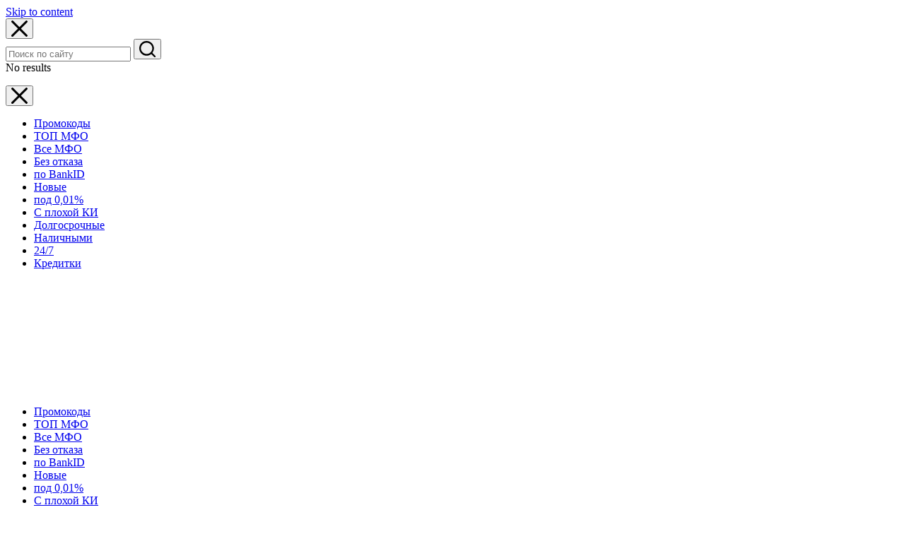

--- FILE ---
content_type: text/html; charset=UTF-8
request_url: https://loancompas.com.ua/ru/zaimy/monto/
body_size: 51556
content:


<script type="rocketlazyloadscript">
var theplus_ajax_url = "https://loancompas.com.ua/wp-admin/admin-ajax.php";
		var theplus_ajax_post_url = "https://loancompas.com.ua/wp-admin/admin-post.php";
		var theplus_nonce = "d483604ef7";
</script>
<!doctype html> <html lang="ru"> <head><meta name="trustpilot-one-time-domain-verification-id" content="2e380062-220c-4fed-86dd-7e73e9e53fa1"/> <meta charset="UTF-8"><script>if(navigator.userAgent.match(/MSIE|Internet Explorer/i)||navigator.userAgent.match(/Trident\/7\..*?rv:11/i)){var href=document.location.href;if(!href.match(/[?&]nowprocket/)){if(href.indexOf("?")==-1){if(href.indexOf("#")==-1){document.location.href=href+"?nowprocket=1"}else{document.location.href=href.replace("#","?nowprocket=1#")}}else{if(href.indexOf("#")==-1){document.location.href=href+"&nowprocket=1"}else{document.location.href=href.replace("#","&nowprocket=1#")}}}}</script><script>class RocketLazyLoadScripts{constructor(e){this.triggerEvents=e,this.eventOptions={passive:!0},this.userEventListener=this.triggerListener.bind(this),this.delayedScripts={normal:[],async:[],defer:[]},this.allJQueries=[]}_addUserInteractionListener(e){this.triggerEvents.forEach((t=>window.addEventListener(t,e.userEventListener,e.eventOptions)))}_removeUserInteractionListener(e){this.triggerEvents.forEach((t=>window.removeEventListener(t,e.userEventListener,e.eventOptions)))}triggerListener(){this._removeUserInteractionListener(this),"loading"===document.readyState?document.addEventListener("DOMContentLoaded",this._loadEverythingNow.bind(this)):this._loadEverythingNow()}async _loadEverythingNow(){this._delayEventListeners(),this._delayJQueryReady(this),this._handleDocumentWrite(),this._registerAllDelayedScripts(),this._preloadAllScripts(),await this._loadScriptsFromList(this.delayedScripts.normal),await this._loadScriptsFromList(this.delayedScripts.defer),await this._loadScriptsFromList(this.delayedScripts.async),await this._triggerDOMContentLoaded(),await this._triggerWindowLoad(),window.dispatchEvent(new Event("rocket-allScriptsLoaded"))}_registerAllDelayedScripts(){document.querySelectorAll("script[type=rocketlazyloadscript]").forEach((e=>{e.hasAttribute("src")?e.hasAttribute("async")&&!1!==e.async?this.delayedScripts.async.push(e):e.hasAttribute("defer")&&!1!==e.defer||"module"===e.getAttribute("data-rocket-type")?this.delayedScripts.defer.push(e):this.delayedScripts.normal.push(e):this.delayedScripts.normal.push(e)}))}async _transformScript(e){return await this._requestAnimFrame(),new Promise((t=>{const n=document.createElement("script");let r;[...e.attributes].forEach((e=>{let t=e.nodeName;"type"!==t&&("data-rocket-type"===t&&(t="type",r=e.nodeValue),n.setAttribute(t,e.nodeValue))})),e.hasAttribute("src")?(n.addEventListener("load",t),n.addEventListener("error",t)):(n.text=e.text,t()),e.parentNode.replaceChild(n,e)}))}async _loadScriptsFromList(e){const t=e.shift();return t?(await this._transformScript(t),this._loadScriptsFromList(e)):Promise.resolve()}_preloadAllScripts(){var e=document.createDocumentFragment();[...this.delayedScripts.normal,...this.delayedScripts.defer,...this.delayedScripts.async].forEach((t=>{const n=t.getAttribute("src");if(n){const t=document.createElement("link");t.href=n,t.rel="preload",t.as="script",e.appendChild(t)}})),document.head.appendChild(e)}_delayEventListeners(){let e={};function t(t,n){!function(t){function n(n){return e[t].eventsToRewrite.indexOf(n)>=0?"rocket-"+n:n}e[t]||(e[t]={originalFunctions:{add:t.addEventListener,remove:t.removeEventListener},eventsToRewrite:[]},t.addEventListener=function(){arguments[0]=n(arguments[0]),e[t].originalFunctions.add.apply(t,arguments)},t.removeEventListener=function(){arguments[0]=n(arguments[0]),e[t].originalFunctions.remove.apply(t,arguments)})}(t),e[t].eventsToRewrite.push(n)}function n(e,t){let n=e[t];Object.defineProperty(e,t,{get:()=>n||function(){},set(r){e["rocket"+t]=n=r}})}t(document,"DOMContentLoaded"),t(window,"DOMContentLoaded"),t(window,"load"),t(window,"pageshow"),t(document,"readystatechange"),n(document,"onreadystatechange"),n(window,"onload"),n(window,"onpageshow")}_delayJQueryReady(e){let t=window.jQuery;Object.defineProperty(window,"jQuery",{get:()=>t,set(n){if(n&&n.fn&&!e.allJQueries.includes(n)){n.fn.ready=n.fn.init.prototype.ready=function(t){e.domReadyFired?t.bind(document)(n):document.addEventListener("rocket-DOMContentLoaded",(()=>t.bind(document)(n)))};const t=n.fn.on;n.fn.on=n.fn.init.prototype.on=function(){if(this[0]===window){function e(e){return e.split(" ").map((e=>"load"===e||0===e.indexOf("load.")?"rocket-jquery-load":e)).join(" ")}"string"==typeof arguments[0]||arguments[0]instanceof String?arguments[0]=e(arguments[0]):"object"==typeof arguments[0]&&Object.keys(arguments[0]).forEach((t=>{delete Object.assign(arguments[0],{[e(t)]:arguments[0][t]})[t]}))}return t.apply(this,arguments),this},e.allJQueries.push(n)}t=n}})}async _triggerDOMContentLoaded(){this.domReadyFired=!0,await this._requestAnimFrame(),document.dispatchEvent(new Event("rocket-DOMContentLoaded")),await this._requestAnimFrame(),window.dispatchEvent(new Event("rocket-DOMContentLoaded")),await this._requestAnimFrame(),document.dispatchEvent(new Event("rocket-readystatechange")),await this._requestAnimFrame(),document.rocketonreadystatechange&&document.rocketonreadystatechange()}async _triggerWindowLoad(){await this._requestAnimFrame(),window.dispatchEvent(new Event("rocket-load")),await this._requestAnimFrame(),window.rocketonload&&window.rocketonload(),await this._requestAnimFrame(),this.allJQueries.forEach((e=>e(window).trigger("rocket-jquery-load"))),window.dispatchEvent(new Event("rocket-pageshow")),await this._requestAnimFrame(),window.rocketonpageshow&&window.rocketonpageshow()}_handleDocumentWrite(){const e=new Map;document.write=document.writeln=function(t){const n=document.currentScript,r=document.createRange(),i=n.parentElement;let o=e.get(n);void 0===o&&(o=n.nextSibling,e.set(n,o));const a=document.createDocumentFragment();r.setStart(a,0),a.appendChild(r.createContextualFragment(t)),i.insertBefore(a,o)}}async _requestAnimFrame(){return new Promise((e=>requestAnimationFrame(e)))}static run(){const e=new RocketLazyLoadScripts(["keydown","mousemove","touchmove","touchstart","touchend","wheel"]);e._addUserInteractionListener(e)}}RocketLazyLoadScripts.run();</script> <!-- Google tag (gtag.js) --> <script async src="https://www.googletagmanager.com/gtag/js?id=G-E53G5B3YF2"></script> <script type="rocketlazyloadscript">
  window.dataLayer = window.dataLayer || [];
  function gtag(){dataLayer.push(arguments);}
  gtag('js', new Date());

  gtag('config', 'G-E53G5B3YF2');
</script>  <meta name="viewport" content="width=device-width, initial-scale=1, maximum-scale=5, viewport-fit=cover"> <link rel="profile" href="https://gmpg.org/xfn/11"> <meta name='robots' content='index, follow, max-image-preview:large, max-snippet:-1, max-video-preview:-1'/> <style>img:is([sizes="auto" i], [sizes^="auto," i]) { contain-intrinsic-size: 3000px 1500px }</style> <link rel="alternate" hreflang="uk" href="https://loancompas.com.ua/zaimy/monto/"/> <link rel="alternate" hreflang="ru" href="https://loancompas.com.ua/ru/zaimy/monto/"/> <link rel="alternate" hreflang="x-default" href="https://loancompas.com.ua/zaimy/monto/"/> <title>Monto кредит онлайн: промокод, обзор условий, отзывы о Монто</title><link rel="preload" as="style" href="https://fonts.googleapis.com/css?family=Poppins%3A100%2C100italic%2C200%2C200italic%2C300%2C300italic%2C400%2C400italic%2C500%2C500italic%2C600%2C600italic%2C700%2C700italic%2C800%2C800italic%2C900%2C900italic%7CLato%3A100%2C100italic%2C200%2C200italic%2C300%2C300italic%2C400%2C400italic%2C500%2C500italic%2C600%2C600italic%2C700%2C700italic%2C800%2C800italic%2C900%2C900italic&#038;display=swap" /><link rel="stylesheet" href="https://fonts.googleapis.com/css?family=Poppins%3A100%2C100italic%2C200%2C200italic%2C300%2C300italic%2C400%2C400italic%2C500%2C500italic%2C600%2C600italic%2C700%2C700italic%2C800%2C800italic%2C900%2C900italic%7CLato%3A100%2C100italic%2C200%2C200italic%2C300%2C300italic%2C400%2C400italic%2C500%2C500italic%2C600%2C600italic%2C700%2C700italic%2C800%2C800italic%2C900%2C900italic&#038;display=swap" media="print" onload="this.media='all'" /><noscript><link rel="stylesheet" href="https://fonts.googleapis.com/css?family=Poppins%3A100%2C100italic%2C200%2C200italic%2C300%2C300italic%2C400%2C400italic%2C500%2C500italic%2C600%2C600italic%2C700%2C700italic%2C800%2C800italic%2C900%2C900italic%7CLato%3A100%2C100italic%2C200%2C200italic%2C300%2C300italic%2C400%2C400italic%2C500%2C500italic%2C600%2C600italic%2C700%2C700italic%2C800%2C800italic%2C900%2C900italic&#038;display=swap" /></noscript> <meta name="description" content="МФО Monto кредит онлайн ᐈ взять на карту ▷ обзор условий и тарифов займов от Монто, рейтинги и контакты ООО «Сироко Финанс»."/> <link rel="canonical" href="https://loancompas.com.ua/ru/zaimy/monto/"/> <meta name="twitter:card" content="summary_large_image"/> <meta name="twitter:title" content="Monto кредит онлайн: промокод, обзор условий, отзывы о Монто"/> <meta name="twitter:description" content="МФО Monto кредит онлайн ᐈ взять на карту ▷ обзор условий и тарифов займов от Монто, рейтинги и контакты ООО «Сироко Финанс»."/> <script type="application/ld+json" class="yoast-schema-graph">{"@context":"https://schema.org","@graph":[{"@type":"WebPage","@id":"https://loancompas.com.ua/ru/zaimy/monto/","url":"https://loancompas.com.ua/ru/zaimy/monto/","name":"Monto кредит онлайн: промокод, обзор условий, отзывы о Монто","isPartOf":{"@id":"https://loancompas.com.ua/ru/#website"},"primaryImageOfPage":{"@id":"https://loancompas.com.ua/ru/zaimy/monto/#primaryimage"},"image":{"@id":"https://loancompas.com.ua/ru/zaimy/monto/#primaryimage"},"thumbnailUrl":"https://loancompas.com.ua/wp-content/uploads/2024/05/monto.svg","datePublished":"2025-08-23T09:52:57+00:00","dateModified":"2025-08-23T09:53:28+00:00","description":"МФО Monto кредит онлайн ᐈ взять на карту ▷ обзор условий и тарифов займов от Монто, рейтинги и контакты ООО «Сироко Финанс».","breadcrumb":{"@id":"https://loancompas.com.ua/ru/zaimy/monto/#breadcrumb"},"inLanguage":"ru","potentialAction":[{"@type":"ReadAction","target":["https://loancompas.com.ua/ru/zaimy/monto/"]}]},{"@type":"ImageObject","inLanguage":"ru","@id":"https://loancompas.com.ua/ru/zaimy/monto/#primaryimage","url":"https://loancompas.com.ua/wp-content/uploads/2024/05/monto.svg","contentUrl":"https://loancompas.com.ua/wp-content/uploads/2024/05/monto.svg","caption":"monto"},{"@type":"BreadcrumbList","@id":"https://loancompas.com.ua/ru/zaimy/monto/#breadcrumb","itemListElement":[{"@type":"ListItem","position":1,"name":"Швидкі кредити онлайн","item":"https://loancompas.com.ua/ru/"},{"@type":"ListItem","position":2,"name":"Список МФО","item":"https://loancompas.com.ua/ru/zaimy/"},{"@type":"ListItem","position":3,"name":"Monto"}]},{"@type":"WebSite","@id":"https://loancompas.com.ua/ru/#website","url":"https://loancompas.com.ua/ru/","name":"Швидкі кредити на LoanCompas","description":"Швидкі кредити","publisher":{"@id":"https://loancompas.com.ua/ru/#/schema/person/58ad43fc86417d40406cb716b163fa9c"},"alternateName":"LoanCompas UA","potentialAction":[{"@type":"SearchAction","target":{"@type":"EntryPoint","urlTemplate":"https://loancompas.com.ua/ru/?s={search_term_string}"},"query-input":{"@type":"PropertyValueSpecification","valueRequired":true,"valueName":"search_term_string"}}],"inLanguage":"ru"},{"@type":["Person","Organization"],"@id":"https://loancompas.com.ua/ru/#/schema/person/58ad43fc86417d40406cb716b163fa9c","name":"Чудінович Олександр","image":{"@type":"ImageObject","inLanguage":"ru","@id":"https://loancompas.com.ua/ru/#/schema/person/image/","url":"https://loancompas.com.ua/wp-content/uploads/2024/03/lcua-logo.png","contentUrl":"https://loancompas.com.ua/wp-content/uploads/2024/03/lcua-logo.png","width":477,"height":160,"caption":"Чудінович Олександр"},"logo":{"@id":"https://loancompas.com.ua/ru/#/schema/person/image/"},"sameAs":["https://loancompas.com.ua/pro-sayt/"]}]}</script> <link data-minify="1" rel='stylesheet' id='blocksy-dynamic-global-css' href='https://loancompas.com.ua/wp-content/cache/min/1/wp-content/uploads/blocksy/css/global.css?ver=1762963003' media='all'/> <link rel='stylesheet' id='elementor-frontend-css' href='https://loancompas.com.ua/wp-content/plugins/elementor/assets/css/frontend-lite.min.css' media='all'/> <link rel='stylesheet' id='theplus-general-preload-css' href='//loancompas.com.ua/wp-content/plugins/the-plus-addons-for-elementor-page-builder/assets/css/main/plus-extra-adv/plus-extra-adv.min.css' media='all'/> <link rel='stylesheet' id='theplus-2601-preload-css' href='//loancompas.com.ua/wp-content/uploads/theplus-addons/theplus-preload-post-2601.min.css' media='all'/> <link data-minify="1" rel='stylesheet' id='jet-engine-frontend-css' href='https://loancompas.com.ua/wp-content/cache/min/1/wp-content/plugins/jet-engine/assets/css/frontend.css?ver=1762963004' media='all'/> <style id='global-styles-inline-css'> :root{--wp--preset--aspect-ratio--square: 1;--wp--preset--aspect-ratio--4-3: 4/3;--wp--preset--aspect-ratio--3-4: 3/4;--wp--preset--aspect-ratio--3-2: 3/2;--wp--preset--aspect-ratio--2-3: 2/3;--wp--preset--aspect-ratio--16-9: 16/9;--wp--preset--aspect-ratio--9-16: 9/16;--wp--preset--color--black: #000000;--wp--preset--color--cyan-bluish-gray: #abb8c3;--wp--preset--color--white: #ffffff;--wp--preset--color--pale-pink: #f78da7;--wp--preset--color--vivid-red: #cf2e2e;--wp--preset--color--luminous-vivid-orange: #ff6900;--wp--preset--color--luminous-vivid-amber: #fcb900;--wp--preset--color--light-green-cyan: #7bdcb5;--wp--preset--color--vivid-green-cyan: #00d084;--wp--preset--color--pale-cyan-blue: #8ed1fc;--wp--preset--color--vivid-cyan-blue: #0693e3;--wp--preset--color--vivid-purple: #9b51e0;--wp--preset--color--palette-color-1: var(--paletteColor1, #607279);--wp--preset--color--palette-color-2: var(--paletteColor2, #447082);--wp--preset--color--palette-color-3: var(--paletteColor3, #3A4F66);--wp--preset--color--palette-color-4: var(--paletteColor4, #192a3d);--wp--preset--color--palette-color-5: var(--paletteColor5, #e1e8ed);--wp--preset--color--palette-color-6: var(--paletteColor6, #f2f5f7);--wp--preset--color--palette-color-7: var(--paletteColor7, #FAFBFC);--wp--preset--color--palette-color-8: var(--paletteColor8, #ffffff);--wp--preset--gradient--vivid-cyan-blue-to-vivid-purple: linear-gradient(135deg,rgba(6,147,227,1) 0%,rgb(155,81,224) 100%);--wp--preset--gradient--light-green-cyan-to-vivid-green-cyan: linear-gradient(135deg,rgb(122,220,180) 0%,rgb(0,208,130) 100%);--wp--preset--gradient--luminous-vivid-amber-to-luminous-vivid-orange: linear-gradient(135deg,rgba(252,185,0,1) 0%,rgba(255,105,0,1) 100%);--wp--preset--gradient--luminous-vivid-orange-to-vivid-red: linear-gradient(135deg,rgba(255,105,0,1) 0%,rgb(207,46,46) 100%);--wp--preset--gradient--very-light-gray-to-cyan-bluish-gray: linear-gradient(135deg,rgb(238,238,238) 0%,rgb(169,184,195) 100%);--wp--preset--gradient--cool-to-warm-spectrum: linear-gradient(135deg,rgb(74,234,220) 0%,rgb(151,120,209) 20%,rgb(207,42,186) 40%,rgb(238,44,130) 60%,rgb(251,105,98) 80%,rgb(254,248,76) 100%);--wp--preset--gradient--blush-light-purple: linear-gradient(135deg,rgb(255,206,236) 0%,rgb(152,150,240) 100%);--wp--preset--gradient--blush-bordeaux: linear-gradient(135deg,rgb(254,205,165) 0%,rgb(254,45,45) 50%,rgb(107,0,62) 100%);--wp--preset--gradient--luminous-dusk: linear-gradient(135deg,rgb(255,203,112) 0%,rgb(199,81,192) 50%,rgb(65,88,208) 100%);--wp--preset--gradient--pale-ocean: linear-gradient(135deg,rgb(255,245,203) 0%,rgb(182,227,212) 50%,rgb(51,167,181) 100%);--wp--preset--gradient--electric-grass: linear-gradient(135deg,rgb(202,248,128) 0%,rgb(113,206,126) 100%);--wp--preset--gradient--midnight: linear-gradient(135deg,rgb(2,3,129) 0%,rgb(40,116,252) 100%);--wp--preset--gradient--juicy-peach: linear-gradient(to right, #ffecd2 0%, #fcb69f 100%);--wp--preset--gradient--young-passion: linear-gradient(to right, #ff8177 0%, #ff867a 0%, #ff8c7f 21%, #f99185 52%, #cf556c 78%, #b12a5b 100%);--wp--preset--gradient--true-sunset: linear-gradient(to right, #fa709a 0%, #fee140 100%);--wp--preset--gradient--morpheus-den: linear-gradient(to top, #30cfd0 0%, #330867 100%);--wp--preset--gradient--plum-plate: linear-gradient(135deg, #667eea 0%, #764ba2 100%);--wp--preset--gradient--aqua-splash: linear-gradient(15deg, #13547a 0%, #80d0c7 100%);--wp--preset--gradient--love-kiss: linear-gradient(to top, #ff0844 0%, #ffb199 100%);--wp--preset--gradient--new-retrowave: linear-gradient(to top, #3b41c5 0%, #a981bb 49%, #ffc8a9 100%);--wp--preset--gradient--plum-bath: linear-gradient(to top, #cc208e 0%, #6713d2 100%);--wp--preset--gradient--high-flight: linear-gradient(to right, #0acffe 0%, #495aff 100%);--wp--preset--gradient--teen-party: linear-gradient(-225deg, #FF057C 0%, #8D0B93 50%, #321575 100%);--wp--preset--gradient--fabled-sunset: linear-gradient(-225deg, #231557 0%, #44107A 29%, #FF1361 67%, #FFF800 100%);--wp--preset--gradient--arielle-smile: radial-gradient(circle 248px at center, #16d9e3 0%, #30c7ec 47%, #46aef7 100%);--wp--preset--gradient--itmeo-branding: linear-gradient(180deg, #2af598 0%, #009efd 100%);--wp--preset--gradient--deep-blue: linear-gradient(to right, #6a11cb 0%, #2575fc 100%);--wp--preset--gradient--strong-bliss: linear-gradient(to right, #f78ca0 0%, #f9748f 19%, #fd868c 60%, #fe9a8b 100%);--wp--preset--gradient--sweet-period: linear-gradient(to top, #3f51b1 0%, #5a55ae 13%, #7b5fac 25%, #8f6aae 38%, #a86aa4 50%, #cc6b8e 62%, #f18271 75%, #f3a469 87%, #f7c978 100%);--wp--preset--gradient--purple-division: linear-gradient(to top, #7028e4 0%, #e5b2ca 100%);--wp--preset--gradient--cold-evening: linear-gradient(to top, #0c3483 0%, #a2b6df 100%, #6b8cce 100%, #a2b6df 100%);--wp--preset--gradient--mountain-rock: linear-gradient(to right, #868f96 0%, #596164 100%);--wp--preset--gradient--desert-hump: linear-gradient(to top, #c79081 0%, #dfa579 100%);--wp--preset--gradient--ethernal-constance: linear-gradient(to top, #09203f 0%, #537895 100%);--wp--preset--gradient--happy-memories: linear-gradient(-60deg, #ff5858 0%, #f09819 100%);--wp--preset--gradient--grown-early: linear-gradient(to top, #0ba360 0%, #3cba92 100%);--wp--preset--gradient--morning-salad: linear-gradient(-225deg, #B7F8DB 0%, #50A7C2 100%);--wp--preset--gradient--night-call: linear-gradient(-225deg, #AC32E4 0%, #7918F2 48%, #4801FF 100%);--wp--preset--gradient--mind-crawl: linear-gradient(-225deg, #473B7B 0%, #3584A7 51%, #30D2BE 100%);--wp--preset--gradient--angel-care: linear-gradient(-225deg, #FFE29F 0%, #FFA99F 48%, #FF719A 100%);--wp--preset--gradient--juicy-cake: linear-gradient(to top, #e14fad 0%, #f9d423 100%);--wp--preset--gradient--rich-metal: linear-gradient(to right, #d7d2cc 0%, #304352 100%);--wp--preset--gradient--mole-hall: linear-gradient(-20deg, #616161 0%, #9bc5c3 100%);--wp--preset--gradient--cloudy-knoxville: linear-gradient(120deg, #fdfbfb 0%, #ebedee 100%);--wp--preset--gradient--soft-grass: linear-gradient(to top, #c1dfc4 0%, #deecdd 100%);--wp--preset--gradient--saint-petersburg: linear-gradient(135deg, #f5f7fa 0%, #c3cfe2 100%);--wp--preset--gradient--everlasting-sky: linear-gradient(135deg, #fdfcfb 0%, #e2d1c3 100%);--wp--preset--gradient--kind-steel: linear-gradient(-20deg, #e9defa 0%, #fbfcdb 100%);--wp--preset--gradient--over-sun: linear-gradient(60deg, #abecd6 0%, #fbed96 100%);--wp--preset--gradient--premium-white: linear-gradient(to top, #d5d4d0 0%, #d5d4d0 1%, #eeeeec 31%, #efeeec 75%, #e9e9e7 100%);--wp--preset--gradient--clean-mirror: linear-gradient(45deg, #93a5cf 0%, #e4efe9 100%);--wp--preset--gradient--wild-apple: linear-gradient(to top, #d299c2 0%, #fef9d7 100%);--wp--preset--gradient--snow-again: linear-gradient(to top, #e6e9f0 0%, #eef1f5 100%);--wp--preset--gradient--confident-cloud: linear-gradient(to top, #dad4ec 0%, #dad4ec 1%, #f3e7e9 100%);--wp--preset--gradient--glass-water: linear-gradient(to top, #dfe9f3 0%, white 100%);--wp--preset--gradient--perfect-white: linear-gradient(-225deg, #E3FDF5 0%, #FFE6FA 100%);--wp--preset--font-size--small: 13px;--wp--preset--font-size--medium: 20px;--wp--preset--font-size--large: 36px;--wp--preset--font-size--x-large: 42px;--wp--preset--spacing--20: 0.44rem;--wp--preset--spacing--30: 0.67rem;--wp--preset--spacing--40: 1rem;--wp--preset--spacing--50: 1.5rem;--wp--preset--spacing--60: 2.25rem;--wp--preset--spacing--70: 3.38rem;--wp--preset--spacing--80: 5.06rem;--wp--preset--shadow--natural: 6px 6px 9px rgba(0, 0, 0, 0.2);--wp--preset--shadow--deep: 12px 12px 50px rgba(0, 0, 0, 0.4);--wp--preset--shadow--sharp: 6px 6px 0px rgba(0, 0, 0, 0.2);--wp--preset--shadow--outlined: 6px 6px 0px -3px rgba(255, 255, 255, 1), 6px 6px rgba(0, 0, 0, 1);--wp--preset--shadow--crisp: 6px 6px 0px rgba(0, 0, 0, 1);}:root { --wp--style--global--content-size: var(--block-max-width);--wp--style--global--wide-size: var(--block-wide-max-width); }:where(body) { margin: 0; }.wp-site-blocks > .alignleft { float: left; margin-right: 2em; }.wp-site-blocks > .alignright { float: right; margin-left: 2em; }.wp-site-blocks > .aligncenter { justify-content: center; margin-left: auto; margin-right: auto; }:where(.wp-site-blocks) > * { margin-block-start: var(--content-spacing); margin-block-end: 0; }:where(.wp-site-blocks) > :first-child { margin-block-start: 0; }:where(.wp-site-blocks) > :last-child { margin-block-end: 0; }:root { --wp--style--block-gap: var(--content-spacing); }:root :where(.is-layout-flow) > :first-child{margin-block-start: 0;}:root :where(.is-layout-flow) > :last-child{margin-block-end: 0;}:root :where(.is-layout-flow) > *{margin-block-start: var(--content-spacing);margin-block-end: 0;}:root :where(.is-layout-constrained) > :first-child{margin-block-start: 0;}:root :where(.is-layout-constrained) > :last-child{margin-block-end: 0;}:root :where(.is-layout-constrained) > *{margin-block-start: var(--content-spacing);margin-block-end: 0;}:root :where(.is-layout-flex){gap: var(--content-spacing);}:root :where(.is-layout-grid){gap: var(--content-spacing);}.is-layout-flow > .alignleft{float: left;margin-inline-start: 0;margin-inline-end: 2em;}.is-layout-flow > .alignright{float: right;margin-inline-start: 2em;margin-inline-end: 0;}.is-layout-flow > .aligncenter{margin-left: auto !important;margin-right: auto !important;}.is-layout-constrained > .alignleft{float: left;margin-inline-start: 0;margin-inline-end: 2em;}.is-layout-constrained > .alignright{float: right;margin-inline-start: 2em;margin-inline-end: 0;}.is-layout-constrained > .aligncenter{margin-left: auto !important;margin-right: auto !important;}.is-layout-constrained > :where(:not(.alignleft):not(.alignright):not(.alignfull)){max-width: var(--wp--style--global--content-size);margin-left: auto !important;margin-right: auto !important;}.is-layout-constrained > .alignwide{max-width: var(--wp--style--global--wide-size);}body .is-layout-flex{display: flex;}.is-layout-flex{flex-wrap: wrap;align-items: center;}.is-layout-flex > :is(*, div){margin: 0;}body .is-layout-grid{display: grid;}.is-layout-grid > :is(*, div){margin: 0;}body{padding-top: 0px;padding-right: 0px;padding-bottom: 0px;padding-left: 0px;}.has-black-color{color: var(--wp--preset--color--black) !important;}.has-cyan-bluish-gray-color{color: var(--wp--preset--color--cyan-bluish-gray) !important;}.has-white-color{color: var(--wp--preset--color--white) !important;}.has-pale-pink-color{color: var(--wp--preset--color--pale-pink) !important;}.has-vivid-red-color{color: var(--wp--preset--color--vivid-red) !important;}.has-luminous-vivid-orange-color{color: var(--wp--preset--color--luminous-vivid-orange) !important;}.has-luminous-vivid-amber-color{color: var(--wp--preset--color--luminous-vivid-amber) !important;}.has-light-green-cyan-color{color: var(--wp--preset--color--light-green-cyan) !important;}.has-vivid-green-cyan-color{color: var(--wp--preset--color--vivid-green-cyan) !important;}.has-pale-cyan-blue-color{color: var(--wp--preset--color--pale-cyan-blue) !important;}.has-vivid-cyan-blue-color{color: var(--wp--preset--color--vivid-cyan-blue) !important;}.has-vivid-purple-color{color: var(--wp--preset--color--vivid-purple) !important;}.has-palette-color-1-color{color: var(--wp--preset--color--palette-color-1) !important;}.has-palette-color-2-color{color: var(--wp--preset--color--palette-color-2) !important;}.has-palette-color-3-color{color: var(--wp--preset--color--palette-color-3) !important;}.has-palette-color-4-color{color: var(--wp--preset--color--palette-color-4) !important;}.has-palette-color-5-color{color: var(--wp--preset--color--palette-color-5) !important;}.has-palette-color-6-color{color: var(--wp--preset--color--palette-color-6) !important;}.has-palette-color-7-color{color: var(--wp--preset--color--palette-color-7) !important;}.has-palette-color-8-color{color: var(--wp--preset--color--palette-color-8) !important;}.has-black-background-color{background-color: var(--wp--preset--color--black) !important;}.has-cyan-bluish-gray-background-color{background-color: var(--wp--preset--color--cyan-bluish-gray) !important;}.has-white-background-color{background-color: var(--wp--preset--color--white) !important;}.has-pale-pink-background-color{background-color: var(--wp--preset--color--pale-pink) !important;}.has-vivid-red-background-color{background-color: var(--wp--preset--color--vivid-red) !important;}.has-luminous-vivid-orange-background-color{background-color: var(--wp--preset--color--luminous-vivid-orange) !important;}.has-luminous-vivid-amber-background-color{background-color: var(--wp--preset--color--luminous-vivid-amber) !important;}.has-light-green-cyan-background-color{background-color: var(--wp--preset--color--light-green-cyan) !important;}.has-vivid-green-cyan-background-color{background-color: var(--wp--preset--color--vivid-green-cyan) !important;}.has-pale-cyan-blue-background-color{background-color: var(--wp--preset--color--pale-cyan-blue) !important;}.has-vivid-cyan-blue-background-color{background-color: var(--wp--preset--color--vivid-cyan-blue) !important;}.has-vivid-purple-background-color{background-color: var(--wp--preset--color--vivid-purple) !important;}.has-palette-color-1-background-color{background-color: var(--wp--preset--color--palette-color-1) !important;}.has-palette-color-2-background-color{background-color: var(--wp--preset--color--palette-color-2) !important;}.has-palette-color-3-background-color{background-color: var(--wp--preset--color--palette-color-3) !important;}.has-palette-color-4-background-color{background-color: var(--wp--preset--color--palette-color-4) !important;}.has-palette-color-5-background-color{background-color: var(--wp--preset--color--palette-color-5) !important;}.has-palette-color-6-background-color{background-color: var(--wp--preset--color--palette-color-6) !important;}.has-palette-color-7-background-color{background-color: var(--wp--preset--color--palette-color-7) !important;}.has-palette-color-8-background-color{background-color: var(--wp--preset--color--palette-color-8) !important;}.has-black-border-color{border-color: var(--wp--preset--color--black) !important;}.has-cyan-bluish-gray-border-color{border-color: var(--wp--preset--color--cyan-bluish-gray) !important;}.has-white-border-color{border-color: var(--wp--preset--color--white) !important;}.has-pale-pink-border-color{border-color: var(--wp--preset--color--pale-pink) !important;}.has-vivid-red-border-color{border-color: var(--wp--preset--color--vivid-red) !important;}.has-luminous-vivid-orange-border-color{border-color: var(--wp--preset--color--luminous-vivid-orange) !important;}.has-luminous-vivid-amber-border-color{border-color: var(--wp--preset--color--luminous-vivid-amber) !important;}.has-light-green-cyan-border-color{border-color: var(--wp--preset--color--light-green-cyan) !important;}.has-vivid-green-cyan-border-color{border-color: var(--wp--preset--color--vivid-green-cyan) !important;}.has-pale-cyan-blue-border-color{border-color: var(--wp--preset--color--pale-cyan-blue) !important;}.has-vivid-cyan-blue-border-color{border-color: var(--wp--preset--color--vivid-cyan-blue) !important;}.has-vivid-purple-border-color{border-color: var(--wp--preset--color--vivid-purple) !important;}.has-palette-color-1-border-color{border-color: var(--wp--preset--color--palette-color-1) !important;}.has-palette-color-2-border-color{border-color: var(--wp--preset--color--palette-color-2) !important;}.has-palette-color-3-border-color{border-color: var(--wp--preset--color--palette-color-3) !important;}.has-palette-color-4-border-color{border-color: var(--wp--preset--color--palette-color-4) !important;}.has-palette-color-5-border-color{border-color: var(--wp--preset--color--palette-color-5) !important;}.has-palette-color-6-border-color{border-color: var(--wp--preset--color--palette-color-6) !important;}.has-palette-color-7-border-color{border-color: var(--wp--preset--color--palette-color-7) !important;}.has-palette-color-8-border-color{border-color: var(--wp--preset--color--palette-color-8) !important;}.has-vivid-cyan-blue-to-vivid-purple-gradient-background{background: var(--wp--preset--gradient--vivid-cyan-blue-to-vivid-purple) !important;}.has-light-green-cyan-to-vivid-green-cyan-gradient-background{background: var(--wp--preset--gradient--light-green-cyan-to-vivid-green-cyan) !important;}.has-luminous-vivid-amber-to-luminous-vivid-orange-gradient-background{background: var(--wp--preset--gradient--luminous-vivid-amber-to-luminous-vivid-orange) !important;}.has-luminous-vivid-orange-to-vivid-red-gradient-background{background: var(--wp--preset--gradient--luminous-vivid-orange-to-vivid-red) !important;}.has-very-light-gray-to-cyan-bluish-gray-gradient-background{background: var(--wp--preset--gradient--very-light-gray-to-cyan-bluish-gray) !important;}.has-cool-to-warm-spectrum-gradient-background{background: var(--wp--preset--gradient--cool-to-warm-spectrum) !important;}.has-blush-light-purple-gradient-background{background: var(--wp--preset--gradient--blush-light-purple) !important;}.has-blush-bordeaux-gradient-background{background: var(--wp--preset--gradient--blush-bordeaux) !important;}.has-luminous-dusk-gradient-background{background: var(--wp--preset--gradient--luminous-dusk) !important;}.has-pale-ocean-gradient-background{background: var(--wp--preset--gradient--pale-ocean) !important;}.has-electric-grass-gradient-background{background: var(--wp--preset--gradient--electric-grass) !important;}.has-midnight-gradient-background{background: var(--wp--preset--gradient--midnight) !important;}.has-juicy-peach-gradient-background{background: var(--wp--preset--gradient--juicy-peach) !important;}.has-young-passion-gradient-background{background: var(--wp--preset--gradient--young-passion) !important;}.has-true-sunset-gradient-background{background: var(--wp--preset--gradient--true-sunset) !important;}.has-morpheus-den-gradient-background{background: var(--wp--preset--gradient--morpheus-den) !important;}.has-plum-plate-gradient-background{background: var(--wp--preset--gradient--plum-plate) !important;}.has-aqua-splash-gradient-background{background: var(--wp--preset--gradient--aqua-splash) !important;}.has-love-kiss-gradient-background{background: var(--wp--preset--gradient--love-kiss) !important;}.has-new-retrowave-gradient-background{background: var(--wp--preset--gradient--new-retrowave) !important;}.has-plum-bath-gradient-background{background: var(--wp--preset--gradient--plum-bath) !important;}.has-high-flight-gradient-background{background: var(--wp--preset--gradient--high-flight) !important;}.has-teen-party-gradient-background{background: var(--wp--preset--gradient--teen-party) !important;}.has-fabled-sunset-gradient-background{background: var(--wp--preset--gradient--fabled-sunset) !important;}.has-arielle-smile-gradient-background{background: var(--wp--preset--gradient--arielle-smile) !important;}.has-itmeo-branding-gradient-background{background: var(--wp--preset--gradient--itmeo-branding) !important;}.has-deep-blue-gradient-background{background: var(--wp--preset--gradient--deep-blue) !important;}.has-strong-bliss-gradient-background{background: var(--wp--preset--gradient--strong-bliss) !important;}.has-sweet-period-gradient-background{background: var(--wp--preset--gradient--sweet-period) !important;}.has-purple-division-gradient-background{background: var(--wp--preset--gradient--purple-division) !important;}.has-cold-evening-gradient-background{background: var(--wp--preset--gradient--cold-evening) !important;}.has-mountain-rock-gradient-background{background: var(--wp--preset--gradient--mountain-rock) !important;}.has-desert-hump-gradient-background{background: var(--wp--preset--gradient--desert-hump) !important;}.has-ethernal-constance-gradient-background{background: var(--wp--preset--gradient--ethernal-constance) !important;}.has-happy-memories-gradient-background{background: var(--wp--preset--gradient--happy-memories) !important;}.has-grown-early-gradient-background{background: var(--wp--preset--gradient--grown-early) !important;}.has-morning-salad-gradient-background{background: var(--wp--preset--gradient--morning-salad) !important;}.has-night-call-gradient-background{background: var(--wp--preset--gradient--night-call) !important;}.has-mind-crawl-gradient-background{background: var(--wp--preset--gradient--mind-crawl) !important;}.has-angel-care-gradient-background{background: var(--wp--preset--gradient--angel-care) !important;}.has-juicy-cake-gradient-background{background: var(--wp--preset--gradient--juicy-cake) !important;}.has-rich-metal-gradient-background{background: var(--wp--preset--gradient--rich-metal) !important;}.has-mole-hall-gradient-background{background: var(--wp--preset--gradient--mole-hall) !important;}.has-cloudy-knoxville-gradient-background{background: var(--wp--preset--gradient--cloudy-knoxville) !important;}.has-soft-grass-gradient-background{background: var(--wp--preset--gradient--soft-grass) !important;}.has-saint-petersburg-gradient-background{background: var(--wp--preset--gradient--saint-petersburg) !important;}.has-everlasting-sky-gradient-background{background: var(--wp--preset--gradient--everlasting-sky) !important;}.has-kind-steel-gradient-background{background: var(--wp--preset--gradient--kind-steel) !important;}.has-over-sun-gradient-background{background: var(--wp--preset--gradient--over-sun) !important;}.has-premium-white-gradient-background{background: var(--wp--preset--gradient--premium-white) !important;}.has-clean-mirror-gradient-background{background: var(--wp--preset--gradient--clean-mirror) !important;}.has-wild-apple-gradient-background{background: var(--wp--preset--gradient--wild-apple) !important;}.has-snow-again-gradient-background{background: var(--wp--preset--gradient--snow-again) !important;}.has-confident-cloud-gradient-background{background: var(--wp--preset--gradient--confident-cloud) !important;}.has-glass-water-gradient-background{background: var(--wp--preset--gradient--glass-water) !important;}.has-perfect-white-gradient-background{background: var(--wp--preset--gradient--perfect-white) !important;}.has-small-font-size{font-size: var(--wp--preset--font-size--small) !important;}.has-medium-font-size{font-size: var(--wp--preset--font-size--medium) !important;}.has-large-font-size{font-size: var(--wp--preset--font-size--large) !important;}.has-x-large-font-size{font-size: var(--wp--preset--font-size--x-large) !important;} :root :where(.wp-block-pullquote){font-size: 1.5em;line-height: 1.6;} </style> <link data-minify="1" rel='stylesheet' id='wpml-blocks-css' href='https://loancompas.com.ua/wp-content/cache/min/1/wp-content/plugins/sitepress-multilingual-cms/dist/css/blocks/styles.css?ver=1762963004' media='all'/> <link rel='stylesheet' id='wpml-legacy-horizontal-list-0-css' href='https://loancompas.com.ua/wp-content/plugins/sitepress-multilingual-cms/templates/language-switchers/legacy-list-horizontal/style.min.css' media='all'/> <link rel='stylesheet' id='wpml-menu-item-0-css' href='https://loancompas.com.ua/wp-content/plugins/sitepress-multilingual-cms/templates/language-switchers/menu-item/style.min.css' media='all'/> <link rel='stylesheet' id='quizle-style-css' href='https://loancompas.com.ua/wp-content/plugins/quizle/assets/public/css/style.min.css' media='all'/> <link rel='stylesheet' id='plus-pre-loader-css-css' href='//loancompas.com.ua/wp-content/plugins/theplus_elementor_addon/assets/css/main/pre-loader/plus-pre-loader.min.css' media='all'/> <link data-minify="1" rel='stylesheet' id='elementor-post-11-css' href='https://loancompas.com.ua/wp-content/cache/min/1/wp-content/uploads/elementor/css/post-11.css?ver=1762963004' media='all'/> <link rel='stylesheet' id='elementor-pro-css' href='https://loancompas.com.ua/wp-content/plugins/elementor-pro/assets/css/frontend-lite.min.css' media='all'/> <link data-minify="1" rel='stylesheet' id='font-awesome-5-all-css' href='https://loancompas.com.ua/wp-content/cache/min/1/wp-content/plugins/elementor/assets/lib/font-awesome/css/all.min.css?ver=1762963004' media='all'/> <link rel='stylesheet' id='font-awesome-4-shim-css' href='https://loancompas.com.ua/wp-content/plugins/elementor/assets/lib/font-awesome/css/v4-shims.min.css' media='all'/> <link data-minify="1" rel='stylesheet' id='elementor-post-2601-css' href='https://loancompas.com.ua/wp-content/cache/min/1/wp-content/uploads/elementor/css/post-2601.css?ver=1762963108' media='all'/> <link data-minify="1" rel='stylesheet' id='elementor-post-3902-css' href='https://loancompas.com.ua/wp-content/cache/min/1/wp-content/uploads/elementor/css/post-3902.css?ver=1762963004' media='all'/> <link data-minify="1" rel='stylesheet' id='ct-main-styles-css' href='https://loancompas.com.ua/wp-content/cache/min/1/wp-content/themes/blocksy/static/bundle/main.min.css?ver=1762963004' media='all'/> <link rel='stylesheet' id='blocksy-ext-mega-menu-styles-css' href='https://loancompas.com.ua/wp-content/plugins/blocksy-companion-pro/framework/premium/extensions/mega-menu/static/bundle/main.min.css' media='all'/> <link rel='stylesheet' id='ct-page-title-styles-css' href='https://loancompas.com.ua/wp-content/themes/blocksy/static/bundle/page-title.min.css' media='all'/> <link rel='stylesheet' id='ct-back-to-top-styles-css' href='https://loancompas.com.ua/wp-content/themes/blocksy/static/bundle/back-to-top.min.css' media='all'/> <link rel='stylesheet' id='ct-elementor-styles-css' href='https://loancompas.com.ua/wp-content/themes/blocksy/static/bundle/elementor-frontend.min.css' media='all'/> <link rel='stylesheet' id='ct-comments-styles-css' href='https://loancompas.com.ua/wp-content/themes/blocksy/static/bundle/comments.min.css' media='all'/> <link rel='stylesheet' id='ct-author-box-styles-css' href='https://loancompas.com.ua/wp-content/themes/blocksy/static/bundle/author-box.min.css' media='all'/> <link data-minify="1" rel='stylesheet' id='site-reviews-css' href='https://loancompas.com.ua/wp-content/cache/min/1/wp-content/plugins/site-reviews/assets/styles/elementor.css?ver=1762963004' media='all'/> <style id='site-reviews-inline-css'> :root{--glsr-star-empty:url(https://loancompas.com.ua/wp-content/plugins/site-reviews/assets/images/stars/default/star-empty.svg);--glsr-star-error:url(https://loancompas.com.ua/wp-content/plugins/site-reviews/assets/images/stars/default/star-error.svg);--glsr-star-full:url(https://loancompas.com.ua/wp-content/plugins/site-reviews/assets/images/stars/default/star-full.svg);--glsr-star-half:url(https://loancompas.com.ua/wp-content/plugins/site-reviews/assets/images/stars/default/star-half.svg)} </style>  <script id="wpml-cookie-js-extra">
var wpml_cookies = {"wp-wpml_current_language":{"value":"ru","expires":1,"path":"\/"}};
var wpml_cookies = {"wp-wpml_current_language":{"value":"ru","expires":1,"path":"\/"}};
</script> <script type="rocketlazyloadscript" data-minify="1" src="https://loancompas.com.ua/wp-content/cache/min/1/wp-content/plugins/sitepress-multilingual-cms/res/js/cookies/language-cookie.js?ver=1762963004" id="wpml-cookie-js" defer data-wp-strategy="defer"></script> <script type="rocketlazyloadscript" src="https://loancompas.com.ua/wp-includes/js/jquery/jquery.min.js" id="jquery-core-js" defer></script> <script type="rocketlazyloadscript" src="//loancompas.com.ua/wp-content/plugins/theplus_elementor_addon/assets/js/main/pre-loader/plus-pre-loader-extra-transition.min.js" id="plus-pre-loader-js2-js" defer></script> <script type="rocketlazyloadscript" src="//loancompas.com.ua/wp-content/plugins/theplus_elementor_addon/assets/js/main/pre-loader/plus-pre-loader.min.js" id="plus-pre-loader-js-js" defer></script> <script type="rocketlazyloadscript" src="https://loancompas.com.ua/wp-content/plugins/elementor/assets/lib/font-awesome/js/v4-shims.min.js" id="font-awesome-4-shim-js" defer></script> <!-- Google tag (gtag.js) snippet added by Site Kit --> <!-- Google Ads snippet added by Site Kit --> <script src="https://www.googletagmanager.com/gtag/js?id=AW-17698166787" id="google_gtagjs-js" async></script> <script type="rocketlazyloadscript" id="google_gtagjs-js-after">
window.dataLayer = window.dataLayer || [];function gtag(){dataLayer.push(arguments);}
gtag("js", new Date());
gtag("set", "developer_id.dZTNiMT", true);
gtag("config", "AW-17698166787");
 window._googlesitekit = window._googlesitekit || {}; window._googlesitekit.throttledEvents = []; window._googlesitekit.gtagEvent = (name, data) => { var key = JSON.stringify( { name, data } ); if ( !! window._googlesitekit.throttledEvents[ key ] ) { return; } window._googlesitekit.throttledEvents[ key ] = true; setTimeout( () => { delete window._googlesitekit.throttledEvents[ key ]; }, 5 ); gtag( "event", name, { ...data, event_source: "site-kit" } ); };
</script> <meta name="generator" content="WPML ver:4.6.15 stt:45,54;"/> <style>.pseudo-clearfy-link { color: #008acf; cursor: pointer;}.pseudo-clearfy-link:hover { text-decoration: none;}</style><meta name="generator" content="Site Kit by Google 1.164.0"/><noscript><link rel='stylesheet' href='https://loancompas.com.ua/wp-content/themes/blocksy/static/bundle/no-scripts.min.css' type='text/css'></noscript> <script type="application/ld+json">[
    {
        "@context": "https://schema.org",
        "@type": "WebPage",
        "name": "Monto",
        "url": "https://loancompas.com.ua/ru/zaimy/monto/",
        "inLanguage": "uk",
        "description": "МФО Monto кредит онлайн ᐈ взять на карту ▷ обзор условий и тарифов займов от Монто, рейтинги и контакты ООО «Сироко Финанс».",
        "publisher": {
            "@id": "https://loancompas.com/#organization"
        },
        "author": {
            "@type": "Person",
            "name": "Чудінович Олександр",
            "url": "https://www.linkedin.com/in/loancompas/"
        }
    },
    {
        "@context": "https://schema.org",
        "@type": "LoanOrCredit",
        "@id": "https://loancompas.com.ua/ru/zaimy/monto/#mfo-2939",
        "name": "Monto - Кредит",
        "url": "https://loancompas.com.ua/ru/zaimy/monto/",
        "loanType": "PersonalLoan",
        "amount": {
            "@type": "MonetaryAmount",
            "currency": "UAH",
            "value": 3000
        },
        "loanTerm": {
            "@type": "QuantitativeValue",
            "value": 30,
            "unitCode": "DAY"
        },
        "interestRate": 1,
        "provider": {
            "@type": "FinancialService",
            "name": "Monto",
            "identifier": "ФК №1207",
            "address": {
                "@type": "PostalAddress",
                "streetAddress": "дані відсутні",
                "addressLocality": "дані відсутні",
                "addressRegion": "дані відсутні",
                "postalCode": "дані відсутні",
                "addressCountry": {
                    "@type": "Country",
                    "name": "UA"
                }
            },
            "telephone": "дані відсутні"
        }
    },
    {
        "schema": {
            "@context": "https://schema.org",
            "@type": "HowTo",
            "name": "Як оформити кредит у Monto",
            "description": "Покрокова інструкція з оформлення онлайн заявки",
            "totalTime": "PT25M",
            "step": [
                {
                    "@type": "HowToStep",
                    "name": "Перехід на сайт і вибір умов",
                    "text": "Перейдіть на сайт Monto та вкажіть у калькуляторі суму до 3000 гривень і термін до 30 днів, натисніть кнопку \"Оформити\".",
                    "url": "https://loancompas.com.ua/ru/zaimy/monto/"
                },
                {
                    "@type": "HowToStep",
                    "name": "Реєстрація особистого кабінету",
                    "text": "Заповніть анкету для реєстрації особистого кабінету Monto, вказавши доходи та персональну інформацію. Мінімальний віковий поріг 18 років. Необхідні для оформлення заявки документи: psw, snils."
                },
                {
                    "@type": "HowToStep",
                    "name": "Отримання рішення та грошей",
                    "text": "Monto розглядає заявку в середньому 15 хвилин. У разі схвалення договір підписується кодом із СМС, а гроші миттєво перераховуються одним із доступних способів на вибір позичальника: Bnkcrd, VISA, MasterCard."
                }
            ],
            "supply": [
                {
                    "@type": "HowToSupply",
                    "name": "psw, snils"
                }
            ]
        },
        "text": "<div class=\"howto-text\"><h2>Як оформити кредит у Monto</h2><p>Покрокова інструкція з оформлення онлайн заявки</p><ol><li><strong>Перехід на сайт і вибір умов</strong>: Перейдіть на сайт Monto та вкажіть у калькуляторі суму до 3000 гривень і термін до 30 днів, натисніть кнопку \"Оформити\".</li><li><strong>Реєстрація особистого кабінету</strong>: Заповніть анкету для реєстрації особистого кабінету Monto, вказавши доходи та персональну інформацію. Мінімальний віковий поріг 18 років. Необхідні для оформлення заявки документи: psw, snils.</li><li><strong>Отримання рішення та грошей</strong>: Monto розглядає заявку в середньому 15 хвилин. У разі схвалення договір підписується кодом із СМС, а гроші миттєво перераховуються одним із доступних способів на вибір позичальника: Bnkcrd, VISA, MasterCard.</li></ol><p><strong>Необхідні документи:</strong> psw, snils</p></div>"
    }
]</script><link rel="icon" href="https://loancompas.com.ua/wp-content/uploads/2024/03/lcua-ico.png" sizes="32x32"/> <link rel="icon" href="https://loancompas.com.ua/wp-content/uploads/2024/03/lcua-ico.png" sizes="192x192"/> <link rel="apple-touch-icon" href="https://loancompas.com.ua/wp-content/uploads/2024/03/lcua-ico.png"/> <meta name="msapplication-TileImage" content="https://loancompas.com.ua/wp-content/uploads/2024/03/lcua-ico.png"/> <style id="wp-custom-css"> nav>ul>[class*="ct-mega-menu"]>.sub-menu>li { min-width: 0; padding: var(--columns-padding, 0px 20px); } .ct-header-cta [data-size="small"] { --buttonMinHeight: 34px; --button-padding: 5px 10px; --buttonFontSize: 13px; } .ct-icon, .ct-icon-container svg { width: var(--icon-size, 23px); height: var(--icon-size, 23px); fill: var(--icon-color, var(--color)); transition: var(--icon-transition, fill 0.12s cubic-bezier(0.455, 0.03, 0.515, 0.955)); a { color: blue; text-decoration: underline; } </style> <noscript><style id="rocket-lazyload-nojs-css">.rll-youtube-player, [data-lazy-src]{display:none !important;}</style></noscript> </head> <body class="wp-singular zaimy-template-default single single-zaimy postid-2939 wp-custom-logo wp-embed-responsive wp-theme-blocksy elementor-default elementor-kit-11 elementor-page-2601 elementor-page-2227 elementor-page-3421 elementor-page-2912 elementor-page-2997 elementor-page-3684 elementor-page-1689 elementor-page-1410 elementor-page-3683 ct-loading ct-elementor-default-template" data-link="type-1" data-frame="default" data-prefix="zaimy_single" data-header="type-1" data-footer="type-1" itemscope="itemscope" itemtype="https://schema.org/Blog" > <a class="skip-link show-on-focus" href="#main"> Skip to content</a> <div class="ct-drawer-canvas"> <div id="search-modal" class="ct-panel" data-behaviour="modal"> <div class="ct-panel-actions"> <button class="ct-toggle-close" data-type="type-3" aria-label="Close search modal"> <svg class="ct-icon" width="12" height="12" viewBox="0 0 15 15"><path d="M1 15a1 1 0 01-.71-.29 1 1 0 010-1.41l5.8-5.8-5.8-5.8A1 1 0 011.7.29l5.8 5.8 5.8-5.8a1 1 0 011.41 1.41l-5.8 5.8 5.8 5.8a1 1 0 01-1.41 1.41l-5.8-5.8-5.8 5.8A1 1 0 011 15z"/></svg> </button> </div> <div class="ct-panel-content"> <form role="search" method="get" class="search-form" action="https://loancompas.com.ua/ru/" aria-haspopup="listbox" data-live-results=""> <input type="search" class="modal-field" placeholder="Поиск по сайту" value="" name="s" autocomplete="off" title="Search for..." aria-label="Search for..."> <button type="submit" class="search-submit" aria-label="Search button"> <svg class="ct-icon" aria-hidden="true" width="15" height="15" viewBox="0 0 15 15"><path d="M14.8,13.7L12,11c0.9-1.2,1.5-2.6,1.5-4.2c0-3.7-3-6.8-6.8-6.8S0,3,0,6.8s3,6.8,6.8,6.8c1.6,0,3.1-0.6,4.2-1.5l2.8,2.8c0.1,0.1,0.3,0.2,0.5,0.2s0.4-0.1,0.5-0.2C15.1,14.5,15.1,14,14.8,13.7z M1.5,6.8c0-2.9,2.4-5.2,5.2-5.2S12,3.9,12,6.8S9.6,12,6.8,12S1.5,9.6,1.5,6.8z"/></svg> <span data-loader="circles"><span></span><span></span><span></span></span> </button> <input type="hidden" name="ct_post_type" value="post:page:zaimy:cabinet:contacts:collection-agency:banky:cartky"> <div class="screen-reader-text" aria-live="polite" role="status"> No results </div> </form> </div> </div> <div id="offcanvas" class="ct-panel ct-header" data-behaviour="modal" > <div class="ct-panel-actions"> <button class="ct-toggle-close" data-type="type-3" aria-label="Close drawer"> <svg class="ct-icon" width="12" height="12" viewBox="0 0 15 15"><path d="M1 15a1 1 0 01-.71-.29 1 1 0 010-1.41l5.8-5.8-5.8-5.8A1 1 0 011.7.29l5.8 5.8 5.8-5.8a1 1 0 011.41 1.41l-5.8 5.8 5.8 5.8a1 1 0 01-1.41 1.41l-5.8-5.8-5.8 5.8A1 1 0 011 15z"/></svg> </button> </div> <div class="ct-panel-content" data-device="desktop" ></div><div class="ct-panel-content" data-device="mobile" > <nav class="mobile-menu" data-id="mobile-menu" data-interaction="click" data-toggle-type="type-2" aria-label="Off Canvas Menu"> <ul id="menu-verh-1" role="menubar"><li class="menu-item menu-item-type-custom menu-item-object-custom menu-item-3224" role="none"><a href="https://loancompas.com.ua/ru/promokody-mfo/" class="ct-menu-link" role="menuitem">Промокоды</a></li> <li class="menu-item menu-item-type-post_type menu-item-object-page menu-item-3564" role="none"><a href="https://loancompas.com.ua/ru/top-mfo/" class="ct-menu-link" role="menuitem">ТОП МФО</a></li> <li class="menu-item menu-item-type-custom menu-item-object-custom menu-item-2625" role="none"><a href="https://loancompas.com.ua/ru/zaimy/" class="ct-menu-link" role="menuitem">Все МФО</a></li> <li class="menu-item menu-item-type-post_type menu-item-object-page menu-item-3952" role="none"><a href="https://loancompas.com.ua/ru/gde-vzyat-kredit-bez-otkaza-na-kartu/" class="ct-menu-link" role="menuitem">Без отказа</a></li> <li class="menu-item menu-item-type-post_type menu-item-object-page menu-item-2621" role="none"><a href="https://loancompas.com.ua/ru/kredity-cherez-bankid-ot-mfo/" class="ct-menu-link" role="menuitem">по BankID</a></li> <li class="menu-item menu-item-type-post_type menu-item-object-page menu-item-2622" role="none"><a href="https://loancompas.com.ua/ru/maloizvestnye-mfo/" class="ct-menu-link" role="menuitem">Новые</a></li> <li class="menu-item menu-item-type-post_type menu-item-object-page menu-item-2623" role="none"><a href="https://loancompas.com.ua/ru/kredity-pod-0-na-kartu/" class="ct-menu-link" role="menuitem">под 0,01%</a></li> <li class="menu-item menu-item-type-post_type menu-item-object-page menu-item-3930" role="none"><a href="https://loancompas.com.ua/ru/kredity-s-plohoy-kreditnoy-istoriey/" class="ct-menu-link" role="menuitem">С плохой КИ</a></li> <li class="menu-item menu-item-type-post_type menu-item-object-page menu-item-2624" role="none"><a href="https://loancompas.com.ua/ru/dolgosrochnye-kredity/" class="ct-menu-link" role="menuitem">Долгосрочные</a></li> <li class="menu-item menu-item-type-post_type menu-item-object-page menu-item-3961" role="none"><a href="https://loancompas.com.ua/ru/kredity-nalichnymi-v-otdelenii-mfo-i-bankov/" class="ct-menu-link" role="menuitem">Наличными</a></li> <li class="menu-item menu-item-type-post_type menu-item-object-page menu-item-2642" role="none"><a href="https://loancompas.com.ua/ru/kredity-24-7-na-kartu-kruglosutochno/" class="ct-menu-link" role="menuitem">24/7</a></li> <li class="menu-item menu-item-type-custom menu-item-object-custom menu-item-2923" role="none"><a href="https://loancompas.com.ua/ru/cartky/" class="ct-menu-link" role="menuitem">Кредитки</a></li> </ul></nav> </div></div> <a href="#main-container" class="ct-back-to-top " data-shape="square" data-alignment="right" title="Go to top" aria-label="Go to top"> <svg class="ct-icon" width="15" height="15" viewBox="0 0 20 20"><path d="M10,0c0,0-4.4,3-4.4,9.6c0,0.1,0,0.2,0,0.4c-0.8,0.6-2.2,1.9-2.2,3c0,1.3,1.3,4,1.3,4L7.1,14l0.7,1.6h4.4l0.7-1.6l2.4,3.1c0,0,1.3-2.7,1.3-4c0-1.1-1.5-2.4-2.2-3c0-0.1,0-0.2,0-0.4C14.4,3,10,0,10,0zM10,5.2c0.8,0,1.5,0.7,1.5,1.5S10.8,8.1,10,8.1S8.5,7.5,8.5,6.7S9.2,5.2,10,5.2z M8.1,16.3c-0.2,0.2-0.3,0.5-0.3,0.8C7.8,18.5,10,20,10,20s2.2-1.4,2.2-2.9c0-0.3-0.1-0.6-0.3-0.8h-0.6c0,0.1,0,0.1,0,0.2c0,1-1.3,1.5-1.3,1.5s-1.3-0.5-1.3-1.5c0-0.1,0-0.1,0-0.2H8.1z"/></svg> </a> </div> <div id="main-container"> <header id="header" class="ct-header" data-id="type-1" itemscope="" itemtype="https://schema.org/WPHeader" ><div data-device="desktop" ><div data-row="middle" data-column-set="2" ><div class="ct-container" ><div data-column="start" data-placements="1" ><div data-items="primary" > <div class="site-branding" data-id="logo" itemscope="itemscope" itemtype="https://schema.org/Organization" > <a href="https://loancompas.com.ua/ru/" class="site-logo-container" rel="home"><img width="477" height="160" src="data:image/svg+xml,%3Csvg%20xmlns='http://www.w3.org/2000/svg'%20viewBox='0%200%20477%20160'%3E%3C/svg%3E" class="default-logo" alt="logo" data-lazy-src="https://loancompas.com.ua/wp-content/uploads/2024/03/lcua-logo.png"/><noscript><img width="477" height="160" src="https://loancompas.com.ua/wp-content/uploads/2024/03/lcua-logo.png" class="default-logo" alt="logo"/></noscript></a> </div> </div></div><div data-column="end" data-placements="1" ><div data-items="primary" > <nav id="header-menu-1" class="header-menu-1" data-id="menu" data-interaction="hover" data-menu="type-2:center" data-dropdown="type-3:padded" data-responsive="no" itemscope="" itemtype="https://schema.org/SiteNavigationElement" aria-label="Header Menu"> <ul id="menu-verh" class="menu" role="menubar"><li id="menu-item-3224" class="menu-item menu-item-type-custom menu-item-object-custom menu-item-3224" role="none"><a href="https://loancompas.com.ua/ru/promokody-mfo/" class="ct-menu-link" role="menuitem">Промокоды</a></li> <li id="menu-item-3564" class="menu-item menu-item-type-post_type menu-item-object-page menu-item-3564" role="none"><a href="https://loancompas.com.ua/ru/top-mfo/" class="ct-menu-link" role="menuitem">ТОП МФО</a></li> <li id="menu-item-2625" class="menu-item menu-item-type-custom menu-item-object-custom menu-item-2625" role="none"><a href="https://loancompas.com.ua/ru/zaimy/" class="ct-menu-link" role="menuitem">Все МФО</a></li> <li id="menu-item-3952" class="menu-item menu-item-type-post_type menu-item-object-page menu-item-3952" role="none"><a href="https://loancompas.com.ua/ru/gde-vzyat-kredit-bez-otkaza-na-kartu/" class="ct-menu-link" role="menuitem">Без отказа</a></li> <li id="menu-item-2621" class="menu-item menu-item-type-post_type menu-item-object-page menu-item-2621" role="none"><a href="https://loancompas.com.ua/ru/kredity-cherez-bankid-ot-mfo/" class="ct-menu-link" role="menuitem">по BankID</a></li> <li id="menu-item-2622" class="menu-item menu-item-type-post_type menu-item-object-page menu-item-2622" role="none"><a href="https://loancompas.com.ua/ru/maloizvestnye-mfo/" class="ct-menu-link" role="menuitem">Новые</a></li> <li id="menu-item-2623" class="menu-item menu-item-type-post_type menu-item-object-page menu-item-2623" role="none"><a href="https://loancompas.com.ua/ru/kredity-pod-0-na-kartu/" class="ct-menu-link" role="menuitem">под 0,01%</a></li> <li id="menu-item-3930" class="menu-item menu-item-type-post_type menu-item-object-page menu-item-3930" role="none"><a href="https://loancompas.com.ua/ru/kredity-s-plohoy-kreditnoy-istoriey/" class="ct-menu-link" role="menuitem">С плохой КИ</a></li> <li id="menu-item-2624" class="menu-item menu-item-type-post_type menu-item-object-page menu-item-2624" role="none"><a href="https://loancompas.com.ua/ru/dolgosrochnye-kredity/" class="ct-menu-link" role="menuitem">Долгосрочные</a></li> <li id="menu-item-3961" class="menu-item menu-item-type-post_type menu-item-object-page menu-item-3961" role="none"><a href="https://loancompas.com.ua/ru/kredity-nalichnymi-v-otdelenii-mfo-i-bankov/" class="ct-menu-link" role="menuitem">Наличными</a></li> <li id="menu-item-2642" class="menu-item menu-item-type-post_type menu-item-object-page menu-item-2642" role="none"><a href="https://loancompas.com.ua/ru/kredity-24-7-na-kartu-kruglosutochno/" class="ct-menu-link" role="menuitem">24/7</a></li> <li id="menu-item-2923" class="menu-item menu-item-type-custom menu-item-object-custom menu-item-2923" role="none"><a href="https://loancompas.com.ua/ru/cartky/" class="ct-menu-link" role="menuitem">Кредитки</a></li> </ul></nav> <button data-toggle-panel="#search-modal" class="ct-header-search ct-toggle " aria-label="Open search form" data-label="left" data-id="search" > <span class="ct-label ct-hidden-lg">Пошук</span> <svg class="ct-icon" aria-hidden="true" width="15" height="15" viewBox="0 0 15 15"><path d="M14.8,13.7L12,11c0.9-1.2,1.5-2.6,1.5-4.2c0-3.7-3-6.8-6.8-6.8S0,3,0,6.8s3,6.8,6.8,6.8c1.6,0,3.1-0.6,4.2-1.5l2.8,2.8c0.1,0.1,0.3,0.2,0.5,0.2s0.4-0.1,0.5-0.2C15.1,14.5,15.1,14,14.8,13.7z M1.5,6.8c0-2.9,2.4-5.2,5.2-5.2S12,3.9,12,6.8S9.6,12,6.8,12S1.5,9.6,1.5,6.8z"/></svg></button> </div></div></div></div></div><div data-device="mobile" ><div data-row="middle" data-column-set="3" ><div class="ct-container" ><div data-column="start" data-placements="1" ><div data-items="primary" > <button data-toggle-panel="#offcanvas" class="ct-header-trigger ct-toggle " data-design="simple" data-label="bottom" aria-label="Open off canvas" data-id="trigger" > <span class="ct-label ct-hidden-lg">Меню</span> <svg class="ct-icon" width="18" height="14" viewBox="0 0 18 14" aria-hidden="true" data-type="type-3"> <rect y="0.00" width="18" height="1.7" rx="1"/> <rect y="6.15" width="18" height="1.7" rx="1"/> <rect y="12.3" width="18" height="1.7" rx="1"/> </svg> </button> </div></div><div data-column="middle" ><div data-items="" > <div class="site-branding" data-id="logo" > <a href="https://loancompas.com.ua/ru/" class="site-logo-container" rel="home"><img width="477" height="160" src="data:image/svg+xml,%3Csvg%20xmlns='http://www.w3.org/2000/svg'%20viewBox='0%200%20477%20160'%3E%3C/svg%3E" class="default-logo" alt="logo" data-lazy-src="https://loancompas.com.ua/wp-content/uploads/2024/03/lcua-logo.png"/><noscript><img width="477" height="160" src="https://loancompas.com.ua/wp-content/uploads/2024/03/lcua-logo.png" class="default-logo" alt="logo"/></noscript></a> </div> </div></div><div data-column="end" data-placements="1" ><div data-items="primary" > <button data-toggle-panel="#search-modal" class="ct-header-search ct-toggle " aria-label="Open search form" data-label="bottom" data-id="search" > <span class="ct-label ct-hidden-lg">Пошук</span> <svg class="ct-icon" aria-hidden="true" width="15" height="15" viewBox="0 0 15 15"><path d="M14.8,13.7L12,11c0.9-1.2,1.5-2.6,1.5-4.2c0-3.7-3-6.8-6.8-6.8S0,3,0,6.8s3,6.8,6.8,6.8c1.6,0,3.1-0.6,4.2-1.5l2.8,2.8c0.1,0.1,0.3,0.2,0.5,0.2s0.4-0.1,0.5-0.2C15.1,14.5,15.1,14,14.8,13.7z M1.5,6.8c0-2.9,2.4-5.2,5.2-5.2S12,3.9,12,6.8S9.6,12,6.8,12S1.5,9.6,1.5,6.8z"/></svg></button> </div></div></div></div></div></header> <main id="main" class="site-main hfeed" itemscope="itemscope" itemtype="https://schema.org/CreativeWork" > <div data-elementor-type="single-page" data-elementor-id="2601" class="elementor elementor-2601 elementor-2596 elementor-location-single post-2939 zaimy type-zaimy status-publish has-post-thumbnail hentry"> <div class="elementor-element elementor-element-dac0b1e e-con-boxed e-con" data-id="dac0b1e" data-element_type="container" data-settings="{&quot;content_width&quot;:&quot;boxed&quot;}"> <div class="e-con-inner"> <div class="elementor-element elementor-element-886949f elementor-widget elementor-widget-heading" data-id="886949f" data-element_type="widget" data-widget_type="heading.default"> <div class="elementor-widget-container"> <style>/*! elementor - v3.8.0 - 30-10-2022 */ .elementor-heading-title{padding:0;margin:0;line-height:1}.elementor-widget-heading .elementor-heading-title[class*=elementor-size-]>a{color:inherit;font-size:inherit;line-height:inherit}.elementor-widget-heading .elementor-heading-title.elementor-size-small{font-size:15px}.elementor-widget-heading .elementor-heading-title.elementor-size-medium{font-size:19px}.elementor-widget-heading .elementor-heading-title.elementor-size-large{font-size:29px}.elementor-widget-heading .elementor-heading-title.elementor-size-xl{font-size:39px}.elementor-widget-heading .elementor-heading-title.elementor-size-xxl{font-size:59px}</style><h1 class="elementor-heading-title elementor-size-default">Онлайн кредит Monto - обзор и анализ условий</h1> </div> </div> </div> </div> <section class="elementor-section elementor-top-section elementor-element elementor-element-9e1d66d elementor-reverse-mobile heder elementor-section-boxed elementor-section-height-default elementor-section-height-default" data-id="9e1d66d" data-element_type="section" data-settings="{&quot;background_background&quot;:&quot;classic&quot;}"> <div class="elementor-background-overlay"></div> <div class="elementor-container elementor-column-gap-default"> <div class="elementor-column elementor-col-50 elementor-top-column elementor-element elementor-element-61dfb2ff" data-id="61dfb2ff" data-element_type="column"> <div class="elementor-widget-wrap elementor-element-populated"> <div class="elementor-element elementor-element-a9b9283 elementor-widget elementor-widget-tp-table" data-id="a9b9283" data-element_type="widget" data-widget_type="tp-table.default"> <div class="elementor-widget-container"> <div itemscope class="plus-table-wrapper tp-table-mobresswipe" ="" itemtype="http://schema.org/Table"> <table id="plus-table-id-a9b9283" class="plus-table plus-text-break plus-column-rules" data-sort-table="no" data-show-entry="no" data-searchable="no"> <tbody> <!-- ROWS --> <tr data-entry="1" class="plus-table-row"> <td id="tooltip691657baeb328"class="plus-table-col elementor-repeater-item-ca345a8"> <span class="plus-table__text"> <span class="plus-align-icon--left"> <i class="fa fa-money"></i> </span> <span class="plus-table__text-inner">Сумма</span> </span> </td> <td id="tooltip691657baeb33c"class="plus-table-col elementor-repeater-item-ea0fd6b"> <span class="plus-table__text"> <span class="plus-table__text-inner">до 3000 ₴</span> </span> </td> </tr><tr data-entry="2" class="plus-table-row"> <td id="tooltip691657baeb34c"class="plus-table-col elementor-repeater-item-37d04dd"> <span class="plus-table__text"> <span class="plus-align-icon--left"> <i class="fa fa-calendar-check-o"></i> </span> <span class="plus-table__text-inner">Период</span> </span> </td> <td id="tooltip691657baeb358"class="plus-table-col elementor-repeater-item-49918c8"> <span class="plus-table__text"> <span class="plus-table__text-inner">до 30 дн.</span> </span> </td> </tr><tr data-entry="3" class="plus-table-row"> <td id="tooltip691657baeb367"class="plus-table-col elementor-repeater-item-4b6cf1e"> <span class="plus-table__text"> <span class="plus-align-icon--left"> <i class="fa fa-percent"></i> </span> <span class="plus-table__text-inner">Проценты</span> </span> </td> <td id="tooltip691657baeb373"class="plus-table-col elementor-repeater-item-a86404a"> <span class="plus-table__text"> <span class="plus-table__text-inner">от 9089,90% до 19525,37% годовых</span> </span> </td> </tr><tr data-entry="4" class="plus-table-row"> <td id="tooltip691657baeb381"class="plus-table-col elementor-repeater-item-a490002"> <span class="plus-table__text"> <span class="plus-align-icon--left"> <i class="fa fa-user-circle-o"></i> </span> <span class="plus-table__text-inner">Возраст</span> </span> </td> <td id="tooltip691657baeb38d"class="plus-table-col elementor-repeater-item-04fd377"> <span class="plus-table__text"> <span class="plus-table__text-inner">18</span> </span> </td> </tr><tr data-entry="5" class="plus-table-row"> <td id="tooltip691657baeb39b"class="plus-table-col elementor-repeater-item-7e934ee"> <span class="plus-table__text"> <span class="plus-align-icon--left"> <i class="fa fa-newspaper-o"></i> </span> <span class="plus-table__text-inner">Документ</span> </span> </td> <td id="tooltip691657baeb3a7"class="plus-table-col elementor-repeater-item-3f6a7e7"> <span class="plus-table__text"> <span class="plus-table__text-inner">Паспорт, ИНН (по требованию)</span> </span> </td> </tr><tr data-entry="6" class="plus-table-row"> <td id="tooltip691657baeb3b3"class="plus-table-col elementor-repeater-item-0962ade"> <span class="plus-table__text"> <span class="plus-align-icon--left"> <i class="fa fa-clock-o"></i> </span> <span class="plus-table__text-inner">Рассмотрение</span> </span> </td> <td id="tooltip691657baeb3be"class="plus-table-col elementor-repeater-item-5d51262"> <span class="plus-table__text"> <span class="plus-table__text-inner">до 15 минут</span> </span> </td> </tr><tr data-entry="7" class="plus-table-row"> <td id="tooltip691657baeb3cb"class="plus-table-col elementor-repeater-item-24d4a6e"> <span class="plus-table__text"> <span class="plus-align-icon--left"> <i class="fa fa-check-circle-o"></i> </span> <span class="plus-table__text-inner">Как получить</span> </span> </td> <td id="tooltip691657baeb3d5"class="plus-table-col elementor-repeater-item-69e09f4"> <span class="plus-table__text"> <span class="plus-table__text-inner">Банковские карточки, VISA, MasterCard</span> </span> </td> </tbody> </table> </div> <style>#plus-table-id-a9b9283 th,#plus-table-id-a9b9283 th .plus-table__text{ margin:0 auto;text-align:left;margin-left:0;}@media (max-width:767px){#plus-table-id-a9b9283 th,#plus-table-id-a9b9283 th .plus-table__text{margin:0 auto;text-align:center;}}</style> </div> </div> <div class="elementor-element elementor-element-d95d267 elementor-widget elementor-widget-heading" data-id="d95d267" data-element_type="widget" data-widget_type="heading.default"> <div class="elementor-widget-container"> <div class="elementor-heading-title elementor-size-default">Источники информации:</div> </div> </div> <div class="elementor-element elementor-element-93e3b86 elementor-icon-list--layout-traditional elementor-list-item-link-full_width elementor-widget elementor-widget-icon-list" data-id="93e3b86" data-element_type="widget" data-widget_type="icon-list.default"> <div class="elementor-widget-container"> <link rel="stylesheet" href="https://loancompas.com.ua/wp-content/plugins/elementor/assets/css/widget-icon-list.min.css"> <ul class="elementor-icon-list-items"> <li class="elementor-icon-list-item"> <a href="http://monto.com.ua//storage/files/1b75edae-c297-4736-8ae4-8dea9fbf3e2e/%D0%86%D0%BD%D1%84%D0%BE%D1%80%D0%BC%D0%B0%D1%86%D1%96%D1%8F_%D0%BF%D1%80%D0%BE_%D1%96%D1%81%D1%82%D0%BE%D1%82%D0%BD%D1%96_%D1%85%D0%B0%D1%80%D0%B0%D0%BA%D1%82%D0%B5%D1%80%D0%B8%D1%81%D1%82%D0%B8%D0%BA%D0%B8_%D0%BF%D0%BE%D1%81%D0%BB%D1%83%D0%B3%D0%B8_%D1%80%D0%B0%D0%B7%D0%BE%D0%BC.pdf" target="_blank" rel="nofollow"> <span class="elementor-icon-list-icon"> <svg aria-hidden="true" class="e-font-icon-svg e-fas-link" viewBox="0 0 512 512" xmlns="http://www.w3.org/2000/svg"><path d="M326.612 185.391c59.747 59.809 58.927 155.698.36 214.59-.11.12-.24.25-.36.37l-67.2 67.2c-59.27 59.27-155.699 59.262-214.96 0-59.27-59.26-59.27-155.7 0-214.96l37.106-37.106c9.84-9.84 26.786-3.3 27.294 10.606.648 17.722 3.826 35.527 9.69 52.721 1.986 5.822.567 12.262-3.783 16.612l-13.087 13.087c-28.026 28.026-28.905 73.66-1.155 101.96 28.024 28.579 74.086 28.749 102.325.51l67.2-67.19c28.191-28.191 28.073-73.757 0-101.83-3.701-3.694-7.429-6.564-10.341-8.569a16.037 16.037 0 0 1-6.947-12.606c-.396-10.567 3.348-21.456 11.698-29.806l21.054-21.055c5.521-5.521 14.182-6.199 20.584-1.731a152.482 152.482 0 0 1 20.522 17.197zM467.547 44.449c-59.261-59.262-155.69-59.27-214.96 0l-67.2 67.2c-.12.12-.25.25-.36.37-58.566 58.892-59.387 154.781.36 214.59a152.454 152.454 0 0 0 20.521 17.196c6.402 4.468 15.064 3.789 20.584-1.731l21.054-21.055c8.35-8.35 12.094-19.239 11.698-29.806a16.037 16.037 0 0 0-6.947-12.606c-2.912-2.005-6.64-4.875-10.341-8.569-28.073-28.073-28.191-73.639 0-101.83l67.2-67.19c28.239-28.239 74.3-28.069 102.325.51 27.75 28.3 26.872 73.934-1.155 101.96l-13.087 13.087c-4.35 4.35-5.769 10.79-3.783 16.612 5.864 17.194 9.042 34.999 9.69 52.721.509 13.906 17.454 20.446 27.294 10.606l37.106-37.106c59.271-59.259 59.271-155.699.001-214.959z"></path></svg> </span> <span class="elementor-icon-list-text">Характеристики займа</span> </a> </li> <li class="elementor-icon-list-item"> <a href="https://monto.com.ua//storage/files/1b75edae-c297-4736-8ae4-8dea9fbf3e2e/%D0%9F%D0%BE%D0%BF%D0%B5%D1%80%D0%B5%D0%B4%D0%B6%D0%B5%D0%BD%D0%BD%D1%8F_%D0%B4%D0%BB%D1%8F_%D0%BA%D0%BB%D1%96%D1%94%D0%BD%D1%82%D0%B0_%D0%BF%D1%80%D0%BE_%D0%BC%D0%BE%D0%B6%D0%BB%D0%B8%D0%B2%D1%96_%D0%BD%D0%B0%D1%81%D0%BB%D1%96%D0%B4%D0%BA%D0%B8_%D0%BA%D0%BE%D1%80%D0%B8%D1%81%D1%82%D1%83%D0%B2%D0%B0%D0%BD%D0%BD%D1%8F_%D0%BA%D1%80%D0%B5%D0%B4%D0%B8%D1%82%D0%BE%D0%BC_01.04.pdf" target="_blank" rel="nofollow"> <span class="elementor-icon-list-icon"> <svg aria-hidden="true" class="e-font-icon-svg e-fas-link" viewBox="0 0 512 512" xmlns="http://www.w3.org/2000/svg"><path d="M326.612 185.391c59.747 59.809 58.927 155.698.36 214.59-.11.12-.24.25-.36.37l-67.2 67.2c-59.27 59.27-155.699 59.262-214.96 0-59.27-59.26-59.27-155.7 0-214.96l37.106-37.106c9.84-9.84 26.786-3.3 27.294 10.606.648 17.722 3.826 35.527 9.69 52.721 1.986 5.822.567 12.262-3.783 16.612l-13.087 13.087c-28.026 28.026-28.905 73.66-1.155 101.96 28.024 28.579 74.086 28.749 102.325.51l67.2-67.19c28.191-28.191 28.073-73.757 0-101.83-3.701-3.694-7.429-6.564-10.341-8.569a16.037 16.037 0 0 1-6.947-12.606c-.396-10.567 3.348-21.456 11.698-29.806l21.054-21.055c5.521-5.521 14.182-6.199 20.584-1.731a152.482 152.482 0 0 1 20.522 17.197zM467.547 44.449c-59.261-59.262-155.69-59.27-214.96 0l-67.2 67.2c-.12.12-.25.25-.36.37-58.566 58.892-59.387 154.781.36 214.59a152.454 152.454 0 0 0 20.521 17.196c6.402 4.468 15.064 3.789 20.584-1.731l21.054-21.055c8.35-8.35 12.094-19.239 11.698-29.806a16.037 16.037 0 0 0-6.947-12.606c-2.912-2.005-6.64-4.875-10.341-8.569-28.073-28.073-28.191-73.639 0-101.83l67.2-67.19c28.239-28.239 74.3-28.069 102.325.51 27.75 28.3 26.872 73.934-1.155 101.96l-13.087 13.087c-4.35 4.35-5.769 10.79-3.783 16.612 5.864 17.194 9.042 34.999 9.69 52.721.509 13.906 17.454 20.446 27.294 10.606l37.106-37.106c59.271-59.259 59.271-155.699.001-214.959z"></path></svg> </span> <span class="elementor-icon-list-text">Предупреждения о последствиях</span> </a> </li> </ul> </div> </div> <div class="elementor-element elementor-element-2029b90 elementor-widget elementor-widget-heading" data-id="2029b90" data-element_type="widget" data-widget_type="heading.default"> <div class="elementor-widget-container"> <span class="elementor-heading-title elementor-size-default">Обновлено:August 23, 2025</span> </div> </div> </div> </div> <div class="elementor-column elementor-col-50 elementor-top-column elementor-element elementor-element-15ad6d77" data-id="15ad6d77" data-element_type="column"> <div class="elementor-widget-wrap elementor-element-populated"> <div class="elementor-element elementor-element-66fc3b1c elementor-widget elementor-widget-theme-post-featured-image elementor-widget-image" data-id="66fc3b1c" data-element_type="widget" data-widget_type="theme-post-featured-image.default"> <div class="elementor-widget-container"> <style>/*! elementor - v3.8.0 - 30-10-2022 */ .elementor-widget-image{text-align:center}.elementor-widget-image a{display:inline-block}.elementor-widget-image a img[src$=".svg"]{width:48px}.elementor-widget-image img{vertical-align:middle;display:inline-block}</style> <img width="130" height="24" src="data:image/svg+xml,%3Csvg%20xmlns='http://www.w3.org/2000/svg'%20viewBox='0%200%20130%2024'%3E%3C/svg%3E" class="attachment-large size-large" alt="monto" data-lazy-src="https://loancompas.com.ua/wp-content/uploads/2024/05/monto.svg"/><noscript><img width="130" height="24" src="https://loancompas.com.ua/wp-content/uploads/2024/05/monto.svg" class="attachment-large size-large" alt="monto"/></noscript> </div> </div> <div class="elementor-element elementor-element-58eb6f1 elementor-widget-mobile__width-initial elementor-widget elementor-widget-jet-listing-dynamic-field" data-id="58eb6f1" data-element_type="widget" data-widget_type="jet-listing-dynamic-field.default"> <div class="elementor-widget-container"> <div class="jet-listing jet-listing-dynamic-field display-inline"><div class="jet-listing-dynamic-field__inline-wrap"><div class="jet-listing-dynamic-field__icon is-svg-icon"><svg class="e-font-icon-svg e-far-clipboard" aria-hidden="true" viewBox="0 0 384 512" xmlns="http://www.w3.org/2000/svg"><path d="M336 64h-80c0-35.3-28.7-64-64-64s-64 28.7-64 64H48C21.5 64 0 85.5 0 112v352c0 26.5 21.5 48 48 48h288c26.5 0 48-21.5 48-48V112c0-26.5-21.5-48-48-48zM192 40c13.3 0 24 10.7 24 24s-10.7 24-24 24-24-10.7-24-24 10.7-24 24-24zm144 418c0 3.3-2.7 6-6 6H54c-3.3 0-6-2.7-6-6V118c0-3.3 2.7-6 6-6h42v36c0 6.6 5.4 12 12 12h168c6.6 0 12-5.4 12-12v-36h42c3.3 0 6 2.7 6 6z"></path></svg></div><div class="jet-listing-dynamic-field__content">Лицензия: ФК №1207</div></div></div> </div> </div> <div class="elementor-element elementor-element-83ba44e elementor-align-center elementor-icon-list--layout-traditional elementor-list-item-link-full_width elementor-widget elementor-widget-icon-list" data-id="83ba44e" data-element_type="widget" data-widget_type="icon-list.default"> <div class="elementor-widget-container"> <ul class="elementor-icon-list-items"> <li class="elementor-icon-list-item"> <span class="elementor-icon-list-icon"> <svg aria-hidden="true" class="e-font-icon-svg e-fas-star-half-alt" viewBox="0 0 536 512" xmlns="http://www.w3.org/2000/svg"><path d="M508.55 171.51L362.18 150.2 296.77 17.81C290.89 5.98 279.42 0 267.95 0c-11.4 0-22.79 5.9-28.69 17.81l-65.43 132.38-146.38 21.29c-26.25 3.8-36.77 36.09-17.74 54.59l105.89 103-25.06 145.48C86.98 495.33 103.57 512 122.15 512c4.93 0 10-1.17 14.87-3.75l130.95-68.68 130.94 68.7c4.86 2.55 9.92 3.71 14.83 3.71 18.6 0 35.22-16.61 31.66-37.4l-25.03-145.49 105.91-102.98c19.04-18.5 8.52-50.8-17.73-54.6zm-121.74 123.2l-18.12 17.62 4.28 24.88 19.52 113.45-102.13-53.59-22.38-11.74.03-317.19 51.03 103.29 11.18 22.63 25.01 3.64 114.23 16.63-82.65 80.38z"></path></svg> </span> <span class="elementor-icon-list-text">Рейтинг: 3.7</span> </li> </ul> </div> </div> <div class="elementor-element elementor-element-5c6712f elementor-align-left elementor-icon-list--layout-traditional elementor-list-item-link-full_width elementor-widget elementor-widget-icon-list" data-id="5c6712f" data-element_type="widget" data-widget_type="icon-list.default"> <div class="elementor-widget-container"> <ul class="elementor-icon-list-items"> <li class="elementor-icon-list-item"> <span class="elementor-icon-list-icon"> <svg aria-hidden="true" class="e-font-icon-svg e-fas-id-card" viewBox="0 0 576 512" xmlns="http://www.w3.org/2000/svg"><path d="M528 32H48C21.5 32 0 53.5 0 80v16h576V80c0-26.5-21.5-48-48-48zM0 432c0 26.5 21.5 48 48 48h480c26.5 0 48-21.5 48-48V128H0v304zm352-232c0-4.4 3.6-8 8-8h144c4.4 0 8 3.6 8 8v16c0 4.4-3.6 8-8 8H360c-4.4 0-8-3.6-8-8v-16zm0 64c0-4.4 3.6-8 8-8h144c4.4 0 8 3.6 8 8v16c0 4.4-3.6 8-8 8H360c-4.4 0-8-3.6-8-8v-16zm0 64c0-4.4 3.6-8 8-8h144c4.4 0 8 3.6 8 8v16c0 4.4-3.6 8-8 8H360c-4.4 0-8-3.6-8-8v-16zM176 192c35.3 0 64 28.7 64 64s-28.7 64-64 64-64-28.7-64-64 28.7-64 64-64zM67.1 396.2C75.5 370.5 99.6 352 128 352h8.2c12.3 5.1 25.7 8 39.8 8s27.6-2.9 39.8-8h8.2c28.4 0 52.5 18.5 60.9 44.2 3.2 9.9-5.2 19.8-15.6 19.8H82.7c-10.4 0-18.8-10-15.6-19.8z"></path></svg> </span> <span class="elementor-icon-list-text">BankID: Нет</span> </li> </ul> </div> </div> <div class="elementor-element elementor-element-9b87ce3 elementor-align-left elementor-icon-list--layout-traditional elementor-list-item-link-full_width elementor-widget elementor-widget-icon-list" data-id="9b87ce3" data-element_type="widget" data-widget_type="icon-list.default"> <div class="elementor-widget-container"> <ul class="elementor-icon-list-items"> <li class="elementor-icon-list-item"> <span class="elementor-icon-list-icon"> <svg aria-hidden="true" class="e-font-icon-svg e-far-calendar-alt" viewBox="0 0 448 512" xmlns="http://www.w3.org/2000/svg"><path d="M148 288h-40c-6.6 0-12-5.4-12-12v-40c0-6.6 5.4-12 12-12h40c6.6 0 12 5.4 12 12v40c0 6.6-5.4 12-12 12zm108-12v-40c0-6.6-5.4-12-12-12h-40c-6.6 0-12 5.4-12 12v40c0 6.6 5.4 12 12 12h40c6.6 0 12-5.4 12-12zm96 0v-40c0-6.6-5.4-12-12-12h-40c-6.6 0-12 5.4-12 12v40c0 6.6 5.4 12 12 12h40c6.6 0 12-5.4 12-12zm-96 96v-40c0-6.6-5.4-12-12-12h-40c-6.6 0-12 5.4-12 12v40c0 6.6 5.4 12 12 12h40c6.6 0 12-5.4 12-12zm-96 0v-40c0-6.6-5.4-12-12-12h-40c-6.6 0-12 5.4-12 12v40c0 6.6 5.4 12 12 12h40c6.6 0 12-5.4 12-12zm192 0v-40c0-6.6-5.4-12-12-12h-40c-6.6 0-12 5.4-12 12v40c0 6.6 5.4 12 12 12h40c6.6 0 12-5.4 12-12zm96-260v352c0 26.5-21.5 48-48 48H48c-26.5 0-48-21.5-48-48V112c0-26.5 21.5-48 48-48h48V12c0-6.6 5.4-12 12-12h40c6.6 0 12 5.4 12 12v52h128V12c0-6.6 5.4-12 12-12h40c6.6 0 12 5.4 12 12v52h48c26.5 0 48 21.5 48 48zm-48 346V160H48v298c0 3.3 2.7 6 6 6h340c3.3 0 6-2.7 6-6z"></path></svg> </span> <span class="elementor-icon-list-text">Дни под 0.01%: 0</span> </li> </ul> </div> </div> <div class="elementor-element elementor-element-56ebad0 elementor-align-left elementor-icon-list--layout-traditional elementor-list-item-link-full_width elementor-widget elementor-widget-icon-list" data-id="56ebad0" data-element_type="widget" data-widget_type="icon-list.default"> <div class="elementor-widget-container"> <ul class="elementor-icon-list-items"> <li class="elementor-icon-list-item"> <span class="elementor-icon-list-icon"> <svg aria-hidden="true" class="e-font-icon-svg e-far-check-square" viewBox="0 0 448 512" xmlns="http://www.w3.org/2000/svg"><path d="M400 32H48C21.49 32 0 53.49 0 80v352c0 26.51 21.49 48 48 48h352c26.51 0 48-21.49 48-48V80c0-26.51-21.49-48-48-48zm0 400H48V80h352v352zm-35.864-241.724L191.547 361.48c-4.705 4.667-12.303 4.637-16.97-.068l-90.781-91.516c-4.667-4.705-4.637-12.303.069-16.971l22.719-22.536c4.705-4.667 12.303-4.637 16.97.069l59.792 60.277 141.352-140.216c4.705-4.667 12.303-4.637 16.97.068l22.536 22.718c4.667 4.706 4.637 12.304-.068 16.971z"></path></svg> </span> <span class="elementor-icon-list-text">Одобрение: Среднее</span> </li> </ul> </div> </div> <div class="elementor-element elementor-element-49ff48b7 elementor-align-center elementor-widget elementor-widget-button" data-id="49ff48b7" data-element_type="widget" data-widget_type="button.default"> <div class="elementor-widget-container"> <div class="elementor-button-wrapper"> <a href="https://loancompas.com.ua/monto-credyt" target="_blank" rel="nofollow" class="elementor-button-link elementor-button elementor-size-sm" role="button" id="monto-credyt"> <span class="elementor-button-content-wrapper"> <span class="elementor-button-text">≡ Взять кредит</span> </span> </a> </div> </div> </div> <div class="elementor-element elementor-element-a576922 elementor-align-left elementor-icon-list--layout-traditional elementor-list-item-link-full_width elementor-widget elementor-widget-icon-list" data-id="a576922" data-element_type="widget" data-widget_type="icon-list.default"> <div class="elementor-widget-container"> <ul class="elementor-icon-list-items"> <li class="elementor-icon-list-item"> <span class="elementor-icon-list-icon"> <svg aria-hidden="true" class="e-font-icon-svg e-fas-award" viewBox="0 0 384 512" xmlns="http://www.w3.org/2000/svg"><path d="M97.12 362.63c-8.69-8.69-4.16-6.24-25.12-11.85-9.51-2.55-17.87-7.45-25.43-13.32L1.2 448.7c-4.39 10.77 3.81 22.47 15.43 22.03l52.69-2.01L105.56 507c8 8.44 22.04 5.81 26.43-4.96l52.05-127.62c-10.84 6.04-22.87 9.58-35.31 9.58-19.5 0-37.82-7.59-51.61-21.37zM382.8 448.7l-45.37-111.24c-7.56 5.88-15.92 10.77-25.43 13.32-21.07 5.64-16.45 3.18-25.12 11.85-13.79 13.78-32.12 21.37-51.62 21.37-12.44 0-24.47-3.55-35.31-9.58L252 502.04c4.39 10.77 18.44 13.4 26.43 4.96l36.25-38.28 52.69 2.01c11.62.44 19.82-11.27 15.43-22.03zM263 340c15.28-15.55 17.03-14.21 38.79-20.14 13.89-3.79 24.75-14.84 28.47-28.98 7.48-28.4 5.54-24.97 25.95-45.75 10.17-10.35 14.14-25.44 10.42-39.58-7.47-28.38-7.48-24.42 0-52.83 3.72-14.14-.25-29.23-10.42-39.58-20.41-20.78-18.47-17.36-25.95-45.75-3.72-14.14-14.58-25.19-28.47-28.98-27.88-7.61-24.52-5.62-44.95-26.41-10.17-10.35-25-14.4-38.89-10.61-27.87 7.6-23.98 7.61-51.9 0-13.89-3.79-28.72.25-38.89 10.61-20.41 20.78-17.05 18.8-44.94 26.41-13.89 3.79-24.75 14.84-28.47 28.98-7.47 28.39-5.54 24.97-25.95 45.75-10.17 10.35-14.15 25.44-10.42 39.58 7.47 28.36 7.48 24.4 0 52.82-3.72 14.14.25 29.23 10.42 39.59 20.41 20.78 18.47 17.35 25.95 45.75 3.72 14.14 14.58 25.19 28.47 28.98C104.6 325.96 106.27 325 121 340c13.23 13.47 33.84 15.88 49.74 5.82a39.676 39.676 0 0 1 42.53 0c15.89 10.06 36.5 7.65 49.73-5.82zM97.66 175.96c0-53.03 42.24-96.02 94.34-96.02s94.34 42.99 94.34 96.02-42.24 96.02-94.34 96.02-94.34-42.99-94.34-96.02z"></path></svg> </span> <span class="elementor-icon-list-text">Промокоды, акции:Промокод KL20 дает скидку для повторных клиентов на 25%, действует с 01-03-2025 до 31-01-2026.</span> </li> </ul> </div> </div> <div class="elementor-element elementor-element-d716eb1 elementor-widget elementor-widget-heading" data-id="d716eb1" data-element_type="widget" data-widget_type="heading.default"> <div class="elementor-widget-container"> <h2 class="elementor-heading-title elementor-size-default">Промокод: без купона</h2> </div> </div> <div class="elementor-element elementor-element-716ac0e elementor-icon-list--layout-traditional elementor-list-item-link-full_width elementor-widget elementor-widget-icon-list" data-id="716ac0e" data-element_type="widget" data-widget_type="icon-list.default"> <div class="elementor-widget-container"> <ul class="elementor-icon-list-items"> <li class="elementor-icon-list-item"> <a href="https://loancompas.com.ua/ru/promokody-mfo/"> <span class="elementor-icon-list-icon"> <svg aria-hidden="true" class="e-font-icon-svg e-fas-link" viewBox="0 0 512 512" xmlns="http://www.w3.org/2000/svg"><path d="M326.612 185.391c59.747 59.809 58.927 155.698.36 214.59-.11.12-.24.25-.36.37l-67.2 67.2c-59.27 59.27-155.699 59.262-214.96 0-59.27-59.26-59.27-155.7 0-214.96l37.106-37.106c9.84-9.84 26.786-3.3 27.294 10.606.648 17.722 3.826 35.527 9.69 52.721 1.986 5.822.567 12.262-3.783 16.612l-13.087 13.087c-28.026 28.026-28.905 73.66-1.155 101.96 28.024 28.579 74.086 28.749 102.325.51l67.2-67.19c28.191-28.191 28.073-73.757 0-101.83-3.701-3.694-7.429-6.564-10.341-8.569a16.037 16.037 0 0 1-6.947-12.606c-.396-10.567 3.348-21.456 11.698-29.806l21.054-21.055c5.521-5.521 14.182-6.199 20.584-1.731a152.482 152.482 0 0 1 20.522 17.197zM467.547 44.449c-59.261-59.262-155.69-59.27-214.96 0l-67.2 67.2c-.12.12-.25.25-.36.37-58.566 58.892-59.387 154.781.36 214.59a152.454 152.454 0 0 0 20.521 17.196c6.402 4.468 15.064 3.789 20.584-1.731l21.054-21.055c8.35-8.35 12.094-19.239 11.698-29.806a16.037 16.037 0 0 0-6.947-12.606c-2.912-2.005-6.64-4.875-10.341-8.569-28.073-28.073-28.191-73.639 0-101.83l67.2-67.19c28.239-28.239 74.3-28.069 102.325.51 27.75 28.3 26.872 73.934-1.155 101.96l-13.087 13.087c-4.35 4.35-5.769 10.79-3.783 16.612 5.864 17.194 9.042 34.999 9.69 52.721.509 13.906 17.454 20.446 27.294 10.606l37.106-37.106c59.271-59.259 59.271-155.699.001-214.959z"></path></svg> </span> <span class="elementor-icon-list-text">Остальные промокоды...</span> </a> </li> </ul> </div> </div> </div> </div> </div> </section> <div class="elementor-element elementor-element-c4c6827 e-con-boxed e-con" data-id="c4c6827" data-element_type="container" data-settings="{&quot;content_width&quot;:&quot;boxed&quot;}"> <div class="e-con-inner"> <div class="elementor-element elementor-element-14840ea elementor-widget elementor-widget-heading" data-id="14840ea" data-element_type="widget" data-widget_type="heading.default"> <div class="elementor-widget-container"> <h2 class="elementor-heading-title elementor-size-default">Анализ и экспертный рейтинг</h2> </div> </div> </div> </div> <div class="elementor-element elementor-element-252f9b2 e-con-boxed e-con" data-id="252f9b2" data-element_type="container" data-settings="{&quot;background_background&quot;:&quot;classic&quot;,&quot;content_width&quot;:&quot;boxed&quot;}"> <div class="e-con-inner"> <div class="elementor-element elementor-element-c4d51c0 e-con-full e-con" data-id="c4d51c0" data-element_type="container" data-settings="{&quot;content_width&quot;:&quot;full&quot;}"> <div class="elementor-element elementor-element-7d485e7 elementor-widget elementor-widget-price-list" data-id="7d485e7" data-element_type="widget" data-widget_type="price-list.default"> <div class="elementor-widget-container"> <style>/*! elementor-pro - v3.8.1 - 07-11-2022 */ .elementor-widget-price-list .elementor-price-list{list-style:none;padding:0;margin:0}.elementor-widget-price-list .elementor-price-list li{margin:0}.elementor-price-list li:not(:last-child){margin-bottom:20px}.elementor-price-list .elementor-price-list-image{max-width:50%;-ms-flex-negative:0;flex-shrink:0;padding-right:25px}.elementor-price-list .elementor-price-list-image img{width:100%}.elementor-price-list .elementor-price-list-header,.elementor-price-list .elementor-price-list-item,.elementor-price-list .elementor-price-list-text{display:-webkit-box;display:-ms-flexbox;display:flex}.elementor-price-list .elementor-price-list-item{-webkit-box-align:start;-ms-flex-align:start;align-items:flex-start}.elementor-price-list .elementor-price-list-item .elementor-price-list-text{-webkit-box-align:start;-ms-flex-align:start;align-items:flex-start;-ms-flex-wrap:wrap;flex-wrap:wrap;-webkit-box-flex:1;-ms-flex-positive:1;flex-grow:1}.elementor-price-list .elementor-price-list-item .elementor-price-list-header{-webkit-box-align:center;-ms-flex-align:center;align-items:center;-ms-flex-preferred-size:100%;flex-basis:100%;font-size:19px;font-weight:600;margin-bottom:10px;-webkit-box-pack:justify;-ms-flex-pack:justify;justify-content:space-between}.elementor-price-list .elementor-price-list-item .elementor-price-list-title{max-width:80%}.elementor-price-list .elementor-price-list-item .elementor-price-list-price{font-weight:600}.elementor-price-list .elementor-price-list-item p.elementor-price-list-description{-ms-flex-preferred-size:100%;flex-basis:100%;font-size:14px;margin:0}.elementor-price-list .elementor-price-list-item .elementor-price-list-separator{-webkit-box-flex:1;-ms-flex-positive:1;flex-grow:1;margin-left:10px;margin-right:10px;border-bottom-style:dotted;border-bottom-width:2px;height:0}.elementor-price-table{text-align:center}.elementor-price-table .elementor-price-table__header{background:var(--e-price-table-header-background-color,#555);padding:20px 0}.elementor-price-table .elementor-price-table__heading{margin:0;padding:0;line-height:1.2;font-size:24px;font-weight:600;color:#fff}.elementor-price-table .elementor-price-table__subheading{font-size:13px;font-weight:400;color:#fff}.elementor-price-table .elementor-price-table__original-price{margin-right:15px;text-decoration:line-through;font-size:.5em;line-height:1;font-weight:400;-ms-flex-item-align:center;align-self:center}.elementor-price-table .elementor-price-table__original-price .elementor-price-table__currency{font-size:1em;margin:0}.elementor-price-table .elementor-price-table__price{display:-webkit-box;display:-ms-flexbox;display:flex;-webkit-box-pack:center;-ms-flex-pack:center;justify-content:center;-webkit-box-align:center;-ms-flex-align:center;align-items:center;-ms-flex-wrap:wrap;flex-wrap:wrap;-webkit-box-orient:horizontal;-webkit-box-direction:normal;-ms-flex-direction:row;flex-direction:row;color:#555;font-weight:800;font-size:65px;padding:40px 0}.elementor-price-table .elementor-price-table__price .elementor-typo-excluded{line-height:normal;letter-spacing:normal;text-transform:none;font-weight:400;font-size:medium;font-style:normal}.elementor-price-table .elementor-price-table__after-price{display:-webkit-box;display:-ms-flexbox;display:flex;-ms-flex-wrap:wrap;flex-wrap:wrap;text-align:left;-ms-flex-item-align:stretch;align-self:stretch;-webkit-box-align:start;-ms-flex-align:start;align-items:flex-start;-webkit-box-orient:vertical;-webkit-box-direction:normal;-ms-flex-direction:column;flex-direction:column}.elementor-price-table .elementor-price-table__integer-part{line-height:.8}.elementor-price-table .elementor-price-table__currency,.elementor-price-table .elementor-price-table__fractional-part{line-height:1;font-size:.3em}.elementor-price-table .elementor-price-table__currency{margin-right:3px}.elementor-price-table .elementor-price-table__period{width:100%;font-size:13px;font-weight:400}.elementor-price-table .elementor-price-table__features-list{list-style-type:none;margin:0;padding:0;line-height:1;color:var(--e-price-table-features-list-color)}.elementor-price-table .elementor-price-table__features-list li{font-size:14px;line-height:1;margin:0;padding:0}.elementor-price-table .elementor-price-table__features-list li .elementor-price-table__feature-inner{margin-left:15px;margin-right:15px}.elementor-price-table .elementor-price-table__features-list li:not(:first-child):before{content:"";display:block;border:0 solid hsla(0,0%,47.8%,.3);margin:10px 12.5%}.elementor-price-table .elementor-price-table__features-list i{margin-right:10px;font-size:1.3em}.elementor-price-table .elementor-price-table__features-list svg{margin-right:10px;fill:var(--e-price-table-features-list-color);height:1.3em;width:1.3em}.elementor-price-table .elementor-price-table__features-list svg~*{vertical-align:text-top}.elementor-price-table .elementor-price-table__footer{padding:30px 0}.elementor-price-table .elementor-price-table__additional_info{margin:0;font-size:13px;line-height:1.4}.elementor-price-table__ribbon{position:absolute;top:0;left:auto;right:0;-webkit-transform:rotate(90deg);-ms-transform:rotate(90deg);transform:rotate(90deg);width:150px;overflow:hidden;height:150px}.elementor-price-table__ribbon-inner{text-align:center;left:0;width:200%;-webkit-transform:translateY(-50%) translateX(-50%) translateX(35px) rotate(-45deg);-ms-transform:translateY(-50%) translateX(-50%) translateX(35px) rotate(-45deg);transform:translateY(-50%) translateX(-50%) translateX(35px) rotate(-45deg);margin-top:35px;font-size:13px;line-height:2;font-weight:800;text-transform:uppercase;background:#000}.elementor-price-table__ribbon.elementor-ribbon-left{-webkit-transform:rotate(0);-ms-transform:rotate(0);transform:rotate(0);left:0;right:auto}.elementor-price-table__ribbon.elementor-ribbon-right{-webkit-transform:rotate(90deg);-ms-transform:rotate(90deg);transform:rotate(90deg);left:auto;right:0}.elementor-widget-price-table .elementor-widget-container{overflow:hidden;background-color:#f7f7f7}.e-con-inner>.elementor-widget-price-list,.e-con>.elementor-widget-price-list{width:var(--container-widget-width,100%)}</style> <ul class="elementor-price-list"> <li class="elementor-price-list-item"> <div class="elementor-price-list-text"> <div class="elementor-price-list-header"> <span class="elementor-price-list-title"> Одобрение: </span> <span class="elementor-price-list-separator"></span> <span class="elementor-price-list-price">4</span> </div> </div> </li> <li class="elementor-price-list-item"> <div class="elementor-price-list-text"> <div class="elementor-price-list-header"> <span class="elementor-price-list-title"> Выгодность: </span> <span class="elementor-price-list-separator"></span> <span class="elementor-price-list-price">3</span> </div> </div> </li> <li class="elementor-price-list-item"> <div class="elementor-price-list-text"> <div class="elementor-price-list-header"> <span class="elementor-price-list-title"> Сервис: </span> <span class="elementor-price-list-separator"></span> <span class="elementor-price-list-price">4</span> </div> </div> </li> <li class="elementor-price-list-item"> <div class="elementor-price-list-text"> <div class="elementor-price-list-header"> <span class="elementor-price-list-title"> Общий рейтинг: </span> <span class="elementor-price-list-separator"></span> <span class="elementor-price-list-price">3.7</span> </div> </div> </li> </ul> </div> </div> </div> <div class="elementor-element elementor-element-ea86e2a e-con-full e-con" data-id="ea86e2a" data-element_type="container" data-settings="{&quot;content_width&quot;:&quot;full&quot;}"> <div class="elementor-element elementor-element-88fdda3 e-con-boxed e-con" data-id="88fdda3" data-element_type="container" data-settings="{&quot;content_width&quot;:&quot;boxed&quot;}"> <div class="e-con-inner"> <div class="elementor-element elementor-element-66bbc20 elementor-widget elementor-widget-heading" data-id="66bbc20" data-element_type="widget" data-widget_type="heading.default"> <div class="elementor-widget-container"> <h2 class="elementor-heading-title elementor-size-default">Преимущества</h2> </div> </div> <div class="elementor-element elementor-element-bd95b2a elementor-icon-list--layout-traditional elementor-list-item-link-full_width elementor-widget elementor-widget-icon-list" data-id="bd95b2a" data-element_type="widget" data-widget_type="icon-list.default"> <div class="elementor-widget-container"> <ul class="elementor-icon-list-items"> <li class="elementor-icon-list-item"> <span class="elementor-icon-list-icon"> <svg aria-hidden="true" class="e-font-icon-svg e-fas-plus" viewBox="0 0 448 512" xmlns="http://www.w3.org/2000/svg"><path d="M416 208H272V64c0-17.67-14.33-32-32-32h-32c-17.67 0-32 14.33-32 32v144H32c-17.67 0-32 14.33-32 32v32c0 17.67 14.33 32 32 32h144v144c0 17.67 14.33 32 32 32h32c17.67 0 32-14.33 32-32V304h144c17.67 0 32-14.33 32-32v-32c0-17.67-14.33-32-32-32z"></path></svg> </span> <span class="elementor-icon-list-text">Простая регистрация в системе и подача данных по онлайн заявке.</span> </li> <li class="elementor-icon-list-item"> <span class="elementor-icon-list-icon"> <svg aria-hidden="true" class="e-font-icon-svg e-fas-plus" viewBox="0 0 448 512" xmlns="http://www.w3.org/2000/svg"><path d="M416 208H272V64c0-17.67-14.33-32-32-32h-32c-17.67 0-32 14.33-32 32v144H32c-17.67 0-32 14.33-32 32v32c0 17.67 14.33 32 32 32h144v144c0 17.67 14.33 32 32 32h32c17.67 0 32-14.33 32-32V304h144c17.67 0 32-14.33 32-32v-32c0-17.67-14.33-32-32-32z"></path></svg> </span> <span class="elementor-icon-list-text">Низкая процентная ставка на повторный кредит Монто - 1,5% в день.</span> </li> <li class="elementor-icon-list-item"> <span class="elementor-icon-list-icon"> <svg aria-hidden="true" class="e-font-icon-svg e-fas-plus" viewBox="0 0 448 512" xmlns="http://www.w3.org/2000/svg"><path d="M416 208H272V64c0-17.67-14.33-32-32-32h-32c-17.67 0-32 14.33-32 32v144H32c-17.67 0-32 14.33-32 32v32c0 17.67 14.33 32 32 32h144v144c0 17.67 14.33 32 32 32h32c17.67 0 32-14.33 32-32V304h144c17.67 0 32-14.33 32-32v-32c0-17.67-14.33-32-32-32z"></path></svg> </span> <span class="elementor-icon-list-text">Легкая пролонгация и свободное погашение задолженности - нужно платить только начисленные проценты.</span> </li> </ul> </div> </div> <div class="elementor-element elementor-element-a192b8f elementor-widget elementor-widget-heading" data-id="a192b8f" data-element_type="widget" data-widget_type="heading.default"> <div class="elementor-widget-container"> <h2 class="elementor-heading-title elementor-size-default">Недостатки</h2> </div> </div> </div> </div> <div class="elementor-element elementor-element-ac36356 e-con-boxed e-con" data-id="ac36356" data-element_type="container" data-settings="{&quot;content_width&quot;:&quot;boxed&quot;}"> <div class="e-con-inner"> <div class="elementor-element elementor-element-1ade022 elementor-icon-list--layout-traditional elementor-list-item-link-full_width elementor-widget elementor-widget-icon-list" data-id="1ade022" data-element_type="widget" data-widget_type="icon-list.default"> <div class="elementor-widget-container"> <ul class="elementor-icon-list-items"> <li class="elementor-icon-list-item"> <span class="elementor-icon-list-icon"> <svg aria-hidden="true" class="e-font-icon-svg e-fas-minus" viewBox="0 0 448 512" xmlns="http://www.w3.org/2000/svg"><path d="M416 208H32c-17.67 0-32 14.33-32 32v32c0 17.67 14.33 32 32 32h384c17.67 0 32-14.33 32-32v-32c0-17.67-14.33-32-32-32z"></path></svg> </span> <span class="elementor-icon-list-text">Не предлагается первый кредит под 0%.</span> </li> <li class="elementor-icon-list-item"> <span class="elementor-icon-list-icon"> <svg aria-hidden="true" class="e-font-icon-svg e-fas-minus" viewBox="0 0 448 512" xmlns="http://www.w3.org/2000/svg"><path d="M416 208H32c-17.67 0-32 14.33-32 32v32c0 17.67 14.33 32 32 32h384c17.67 0 32-14.33 32-32v-32c0-17.67-14.33-32-32-32z"></path></svg> </span> <span class="elementor-icon-list-text">Слишком мала сумма первого займа в Monto - всего 3000 гривен.</span> </li> <li class="elementor-icon-list-item"> <span class="elementor-icon-list-icon"> <svg aria-hidden="true" class="e-font-icon-svg e-fas-minus" viewBox="0 0 448 512" xmlns="http://www.w3.org/2000/svg"><path d="M416 208H32c-17.67 0-32 14.33-32 32v32c0 17.67 14.33 32 32 32h384c17.67 0 32-14.33 32-32v-32c0-17.67-14.33-32-32-32z"></path></svg> </span> <span class="elementor-icon-list-text">Не указан телефон горячей линии на видном клиентам месте сайта.</span> </li> </ul> </div> </div> </div> </div> </div> <div class="elementor-element elementor-element-3c76efd elementor-widget elementor-widget-tp-messagebox" data-id="3c76efd" data-element_type="widget" data-widget_type="tp-messagebox.default"> <div class="elementor-widget-container"> <div class="tp-messagebox tp-widget-tp-msg691657bb04eb6" data-speed=""><div class="messagebox-bg-box "><div class="message-media "><div class="msg-icon-content "><svg aria-hidden="true" class="e-font-icon-svg e-fas-lightbulb" viewBox="0 0 352 512" xmlns="http://www.w3.org/2000/svg"><path d="M96.06 454.35c.01 6.29 1.87 12.45 5.36 17.69l17.09 25.69a31.99 31.99 0 0 0 26.64 14.28h61.71a31.99 31.99 0 0 0 26.64-14.28l17.09-25.69a31.989 31.989 0 0 0 5.36-17.69l.04-38.35H96.01l.05 38.35zM0 176c0 44.37 16.45 84.85 43.56 115.78 16.52 18.85 42.36 58.23 52.21 91.45.04.26.07.52.11.78h160.24c.04-.26.07-.51.11-.78 9.85-33.22 35.69-72.6 52.21-91.45C335.55 260.85 352 220.37 352 176 352 78.61 272.91-.3 175.45 0 73.44.31 0 82.97 0 176zm176-80c-44.11 0-80 35.89-80 80 0 8.84-7.16 16-16 16s-16-7.16-16-16c0-61.76 50.24-112 112-112 8.84 0 16 7.16 16 16s-7.16 16-16 16z"></path></svg></div><div class="msg-content"><div class="msg-desc "><h2>Экспертное заключение</h2> <p>Сравнительно простая процедура оформления <a href="https://loancompas.com.ua/ru/cabinet/monto/">заявки и регистрации личного кабинета Monto</a> не предусматривает загрузки копий необходимых документов (ИНН и паспорт) и проведения процедуры селфи с паспортом в руках.</p> <p>Реализовано <a href="https://loancompas.com.ua/ru/kredity-cherez-bankid-ot-mfo/"><strong>верификацию пользователя по банковскому аккаунту (BankID)</strong></a> и возможен звонок оператора, с целью уточнения данных на этапе завершения процедуры рассмотрения анкеты. Само рассмотрение занимает около 15 минут, сообщение отправляется на <a href="https://loancompas.com.ua/ru/contacts/monto/">номер мобильного и электронный ящик</a>, которые использованы клиентом при регистрации.</p> <p>UPD!!! Компания снизила в последние полгода процентную ставку с 1,5% в день до 1%, однако комиссия за выдачу в размере около 15% от суммы займа оставляет предложение среди малопривлекательных вариантов. Также обращаем внимание на большую пеню за невыплаченный бор &#8211; 5% ежедневно. Максимальный размер займа поднят с 3000 до 6000 гривен, однако пока без предложения долгосрочного микрозайма. </p> </div></div></div></div></div> </div> </div> </div> </div> <section class="elementor-section elementor-top-section elementor-element elementor-element-2b5cc15d elementor-section-boxed elementor-section-height-default elementor-section-height-default" data-id="2b5cc15d" data-element_type="section" id="usl" data-settings="{&quot;background_background&quot;:&quot;classic&quot;}"> <div class="elementor-container elementor-column-gap-default"> <div class="elementor-column elementor-col-100 elementor-top-column elementor-element elementor-element-2a317b98" data-id="2a317b98" data-element_type="column"> <div class="elementor-widget-wrap elementor-element-populated"> <section class="elementor-section elementor-inner-section elementor-element elementor-element-47b9f1d3 elementor-section-boxed elementor-section-height-default elementor-section-height-default" data-id="47b9f1d3" data-element_type="section" id="expert"> <div class="elementor-container elementor-column-gap-default"> <div class="elementor-column elementor-col-100 elementor-inner-column elementor-element elementor-element-32f8e9d3" data-id="32f8e9d3" data-element_type="column"> <div class="elementor-widget-wrap elementor-element-populated"> <div class="elementor-element elementor-element-e640777 elementor-widget elementor-widget-tp-messagebox" data-id="e640777" data-element_type="widget" data-widget_type="tp-messagebox.default"> <div class="elementor-widget-container"> <div class="tp-messagebox tp-widget-tp-msg691657bb06f06" data-speed=""><div class="messagebox-bg-box "><div class="message-media "><div class="msg-icon-content "><svg aria-hidden="true" class="e-font-icon-svg e-fas-chart-area" viewBox="0 0 512 512" xmlns="http://www.w3.org/2000/svg"><path d="M500 384c6.6 0 12 5.4 12 12v40c0 6.6-5.4 12-12 12H12c-6.6 0-12-5.4-12-12V76c0-6.6 5.4-12 12-12h40c6.6 0 12 5.4 12 12v308h436zM372.7 159.5L288 216l-85.3-113.7c-5.1-6.8-15.5-6.3-19.9 1L96 248v104h384l-89.9-187.8c-3.2-6.5-11.4-8.7-17.4-4.7z"></path></svg></div><div class="msg-content"><div class="msg-desc "><h2>Анализ суммы, срока и процентов, программа лояльности, программа лояльности, программа лояльности</h2> <p>Монто &#8211; <a href="https://loancompas.com.ua/ru/maloizvestnye-mfo/">это небольшая малоизвестная МФО</a>, принадлежащая ООО «СИРОКО ФИНАНС» и работающая на украинском микрофинансовом рынке с 2019 года, которым датирована выдача разрешительных документов регулятором. Однако активную деятельность сервис начал только в 2024 году.</p> <p>Скорее всего этот кредитор не оперирует пока что большим бюджетом, поэтому сумма первого займа составит всего 3000 гривен. На повторный кредит лимит увеличивается до 10000 гривен, но и эту небольшую сумму часто «срезают», согласно отзывам заемщиков.</p> <p>Зато процентная ставка в Monto выглядит привлекательно, несмотря на отсутствие <a href="https://loancompas.com.ua/ru/kredity-pod-0-na-kartu/">предложения беспроцентного займа при первом обращении</a>:</p> <ul> <li>Новый клиент &#8211; ставка 1% в день.</li> <li>Повторный клиент &#8211; ставка 1% за сутки.</li> </ul> <p>Ограничения для оформления только 2 &#8211; совершеннолетие, и проживание на территориях, где не проводятся активные боевые действия, или они не находятся в оккупации.</p> </div></div></div></div></div> </div> </div> <div class="elementor-element elementor-element-f8d881e elementor-widget elementor-widget-heading" data-id="f8d881e" data-element_type="widget" data-widget_type="heading.default"> <div class="elementor-widget-container"> <h2 class="elementor-heading-title elementor-size-default">Сложность регистрации личного кабинета Monto</h2> </div> </div> <div class="elementor-element elementor-element-a5991b0 elementor-widget elementor-widget-tp-table" data-id="a5991b0" data-element_type="widget" data-widget_type="tp-table.default"> <div class="elementor-widget-container"> <div itemscope class="plus-table-wrapper tp-table-mobresswipe" ="" itemtype="http://schema.org/Table"> <table id="plus-table-id-a5991b0" class="plus-table plus-text-break plus-column-rules" data-sort-table="no" data-show-entry="no" data-searchable="no"> <tbody> <!-- ROWS --> <tr data-entry="1" class="plus-table-row"> <td id="tooltip691657bb095d6"class="plus-table-col elementor-repeater-item-7e934ee"> <span class="plus-table__text"> <span class="plus-align-icon--left"> <i class="fa fa-newspaper-o"></i> </span> <span class="plus-table__text-inner">Анкета</span> </span> </td> <td id="tooltip691657bb095e9"class="plus-table-col elementor-repeater-item-3f6a7e7"> <span class="plus-table__text"> <span class="plus-table__text-inner">Сложная</span> </span> </td> </tr><tr data-entry="2" class="plus-table-row"> <td id="tooltip691657bb095fa"class="plus-table-col elementor-repeater-item-0962ade"> <span class="plus-table__text"> <span class="plus-align-icon--left"> <i class="fa fa-clock-o"></i> </span> <span class="plus-table__text-inner">Идентификация</span> </span> </td> <td id="tooltip691657bb09606"class="plus-table-col elementor-repeater-item-5d51262"> <span class="plus-table__text"> <span class="plus-table__text-inner"> Паспорт, ИНН (по требованию)</span> </span> </td> </tr><tr data-entry="3" class="plus-table-row"> <td id="tooltip691657bb09615"class="plus-table-col elementor-repeater-item-24d4a6e"> <span class="plus-table__text"> <span class="plus-align-icon--left"> <i class="fa fa-check-circle-o"></i> </span> <span class="plus-table__text-inner">Проверка</span> </span> </td> <td id="tooltip691657bb09620"class="plus-table-col elementor-repeater-item-a530b3d"> <span class="plus-table__text"> <span class="plus-table__text-inner">Комбинированная (автомат+сотрудник), Возможен звонок менеджера</span> </span> </td> </tr><tr data-entry="4" class="plus-table-row"> <td id="tooltip691657bb0962f"class="plus-table-col elementor-repeater-item-b233a38"> <span class="plus-table__text"> <span class="plus-align-icon--left"> <i class="fa fa-child"></i> </span> <span class="plus-table__text-inner">Жалобы в отзывах</span> </span> </td> <td id="tooltip691657bb0963a"class="plus-table-col elementor-repeater-item-69e09f4"> <span class="plus-table__text"> <span class="plus-table__text-inner"><p>Жалуются на маленькую сумму займа, неинформативность сайта.</p> </span> </span> </td> </tbody> </table> </div> <style>#plus-table-id-a5991b0 th,#plus-table-id-a5991b0 th .plus-table__text{ margin:0 auto;text-align:left;margin-left:0;}@media (max-width:767px){#plus-table-id-a5991b0 th,#plus-table-id-a5991b0 th .plus-table__text{margin:0 auto;text-align:center;}}</style> </div> </div> <div class="elementor-element elementor-element-d4d4bf1 elementor-widget elementor-widget-heading" data-id="d4d4bf1" data-element_type="widget" data-widget_type="heading.default"> <div class="elementor-widget-container"> <h2 class="elementor-heading-title elementor-size-default">Одобрение и шансы</h2> </div> </div> <div class="elementor-element elementor-element-57879a5 elementor-widget elementor-widget-tp-table" data-id="57879a5" data-element_type="widget" data-widget_type="tp-table.default"> <div class="elementor-widget-container"> <div itemscope class="plus-table-wrapper tp-table-mobresswipe" ="" itemtype="http://schema.org/Table"> <table id="plus-table-id-57879a5" class="plus-table plus-text-break plus-column-rules" data-sort-table="no" data-show-entry="no" data-searchable="no"> <tbody> <!-- ROWS --> <tr data-entry="1" class="plus-table-row"> <td id="tooltip691657bb0bcef"class="plus-table-col elementor-repeater-item-7e934ee"> <span class="plus-table__text"> <span class="plus-align-icon--left"> <i class="fa fa-lock"></i> </span> <span class="plus-table__text-inner">Статистика одобрения</span> </span> </td> <td id="tooltip691657bb0bd0d"class="plus-table-col elementor-repeater-item-3f6a7e7"> <span class="plus-table__text"> <span class="plus-table__text-inner">Среднее</span> </span> </td> </tr><tr data-entry="2" class="plus-table-row"> <td id="tooltip691657bb0bd1f"class="plus-table-col elementor-repeater-item-0962ade"> <span class="plus-table__text"> <span class="plus-align-icon--left"> <i class="fa fa-check"></i> </span> <span class="plus-table__text-inner">Выдают с плохой КИ?</span> </span> </td> <td id="tooltip691657bb0bd2c"class="plus-table-col elementor-repeater-item-5d51262"> <span class="plus-table__text"> <span class="plus-table__text-inner"> Нет</span> </span> </td> </tr><tr data-entry="3" class="plus-table-row"> <td id="tooltip691657bb0bd3c"class="plus-table-col elementor-repeater-item-24d4a6e"> <span class="plus-table__text"> <span class="plus-align-icon--left"> <i class="fa fa-check-circle-o"></i> </span> <span class="plus-table__text-inner">Что влияет на расмотрение?</span> </span> </td> <td id="tooltip691657bb0bd47"class="plus-table-col elementor-repeater-item-a530b3d"> <span class="plus-table__text"> <span class="plus-table__text-inner">Нет просрочек</span> </span> </td> </tbody> </table> </div> <style>#plus-table-id-57879a5 th,#plus-table-id-57879a5 th .plus-table__text{ margin:0 auto;text-align:left;margin-left:0;}@media (max-width:767px){#plus-table-id-57879a5 th,#plus-table-id-57879a5 th .plus-table__text{margin:0 auto;text-align:center;}}</style> </div> </div> </div> </div> </div> </section> <section class="elementor-section elementor-inner-section elementor-element elementor-element-79c5677e elementor-section-boxed elementor-section-height-default elementor-section-height-default" data-id="79c5677e" data-element_type="section"> <div class="elementor-container elementor-column-gap-default"> <div class="elementor-column elementor-col-100 elementor-inner-column elementor-element elementor-element-25c5dab2" data-id="25c5dab2" data-element_type="column" data-settings="{&quot;background_background&quot;:&quot;classic&quot;}"> <div class="elementor-widget-wrap elementor-element-populated"> <div class="elementor-element elementor-element-533ed627 elementor-widget elementor-widget-heading" data-id="533ed627" data-element_type="widget" data-widget_type="heading.default"> <div class="elementor-widget-container"> <h2 class="elementor-heading-title elementor-size-large">Условия и требования для получения кредита</h2> </div> </div> <div class="elementor-element elementor-element-4ec56810 elementor-widget elementor-widget-tp-process-steps" data-id="4ec56810" data-element_type="widget" data-widget_type="tp-process-steps.default"> <div class="elementor-widget-container"> <div id="proste691657bb12a30" class="tp-process-steps-widget style_2 " data-connection="" data-eventtype=""><div class="tp-process-steps-wrapper elementor-repeater-item-cf3a3f6 elementor-ps-content-0 " data-index="0"><div class="tp-ps-left-imt tp-ps-special-bg"><span class="tp-ps-icon-img tp-ps-special-bg"><svg aria-hidden="true" class="e-font-icon-svg e-fas-user-clock" viewBox="0 0 640 512" xmlns="http://www.w3.org/2000/svg"><path d="M496 224c-79.6 0-144 64.4-144 144s64.4 144 144 144 144-64.4 144-144-64.4-144-144-144zm64 150.3c0 5.3-4.4 9.7-9.7 9.7h-60.6c-5.3 0-9.7-4.4-9.7-9.7v-76.6c0-5.3 4.4-9.7 9.7-9.7h12.6c5.3 0 9.7 4.4 9.7 9.7V352h38.3c5.3 0 9.7 4.4 9.7 9.7v12.6zM320 368c0-27.8 6.7-54.1 18.2-77.5-8-1.5-16.2-2.5-24.6-2.5h-16.7c-22.2 10.2-46.9 16-72.9 16s-50.6-5.8-72.9-16h-16.7C60.2 288 0 348.2 0 422.4V464c0 26.5 21.5 48 48 48h347.1c-45.3-31.9-75.1-84.5-75.1-144zm-96-112c70.7 0 128-57.3 128-128S294.7 0 224 0 96 57.3 96 128s57.3 128 128 128z"></path></svg></span><div class="tp-ps-dc dc_custom_text"><span class="ds_custom_text_label">1.</span></div></div><div class="tp-ps-right-content"><span class="tp-ps-content"><h6 class="tp-pro-step-title">18</h6> <div class="tp-pro-step-desc"> <p>Ограничения по возрасту</p> </div></span></div></div><div class="tp-process-steps-wrapper elementor-repeater-item-bfe6062 elementor-ps-content-1 " data-index="1"><div class="tp-ps-left-imt tp-ps-special-bg"><span class="tp-ps-icon-img tp-ps-special-bg"><svg aria-hidden="true" class="e-font-icon-svg e-fas-passport" viewBox="0 0 448 512" xmlns="http://www.w3.org/2000/svg"><path d="M129.62 176h39.09c1.49-27.03 6.54-51.35 14.21-70.41-27.71 13.24-48.02 39.19-53.3 70.41zm0 32c5.29 31.22 25.59 57.17 53.3 70.41-7.68-19.06-12.72-43.38-14.21-70.41h-39.09zM224 286.69c7.69-7.45 20.77-34.42 23.43-78.69h-46.87c2.67 44.26 15.75 71.24 23.44 78.69zM200.57 176h46.87c-2.66-44.26-15.74-71.24-23.43-78.69-7.7 7.45-20.78 34.43-23.44 78.69zm64.51 102.41c27.71-13.24 48.02-39.19 53.3-70.41h-39.09c-1.49 27.03-6.53 51.35-14.21 70.41zM416 0H64C28.65 0 0 28.65 0 64v384c0 35.35 28.65 64 64 64h352c17.67 0 32-14.33 32-32V32c0-17.67-14.33-32-32-32zm-80 416H112c-8.8 0-16-7.2-16-16s7.2-16 16-16h224c8.8 0 16 7.2 16 16s-7.2 16-16 16zm-112-96c-70.69 0-128-57.31-128-128S153.31 64 224 64s128 57.31 128 128-57.31 128-128 128zm41.08-214.41c7.68 19.06 12.72 43.38 14.21 70.41h39.09c-5.28-31.22-25.59-57.17-53.3-70.41z"></path></svg></span><div class="tp-ps-dc dc_custom_text"><span class="ds_custom_text_label">2.</span></div></div><div class="tp-ps-right-content"><span class="tp-ps-content"><h6 class="tp-pro-step-title">Копии документов</h6> <div class="tp-pro-step-desc"> Паспорт, ИНН (по требованию) </div></span></div></div><div class="tp-process-steps-wrapper elementor-repeater-item-b4f6772 elementor-ps-content-2 " data-index="2"><div class="tp-ps-left-imt tp-ps-special-bg"><span class="tp-ps-icon-img tp-ps-special-bg"><svg aria-hidden="true" class="e-font-icon-svg e-fas-marker" viewBox="0 0 512 512" xmlns="http://www.w3.org/2000/svg"><path d="M93.95 290.03A327.038 327.038 0 0 0 .17 485.11l-.03.23c-1.7 15.28 11.21 28.2 26.49 26.51a327.02 327.02 0 0 0 195.34-93.8l75.4-75.4-128.02-128.02-75.4 75.4zM485.49 26.51c-35.35-35.35-92.67-35.35-128.02 0l-21.76 21.76-36.56-36.55c-15.62-15.62-40.95-15.62-56.56 0L138.47 115.84c-6.25 6.25-6.25 16.38 0 22.63l22.62 22.62c6.25 6.25 16.38 6.25 22.63 0l87.15-87.15 19.59 19.59L191.98 192 320 320.02l165.49-165.49c35.35-35.35 35.35-92.66 0-128.02z"></path></svg></span><div class="tp-ps-dc dc_custom_text"><span class="ds_custom_text_label">3.</span></div></div><div class="tp-ps-right-content"><span class="tp-ps-content"><h6 class="tp-pro-step-title">Данные о доходах</h6> <div class="tp-pro-step-desc"> <p>Без справки!</p> </div></span></div></div></div> </div> </div> <div class="elementor-element elementor-element-2d7e7de elementor-widget elementor-widget-tp-messagebox" data-id="2d7e7de" data-element_type="widget" data-widget_type="tp-messagebox.default"> <div class="elementor-widget-container"> <div class="tp-messagebox tp-widget-tp-msg691657bb14049" data-speed=""><div class="messagebox-bg-box "><div class="message-media "><div class="msg-icon-content "><svg aria-hidden="true" class="e-font-icon-svg e-fas-hryvnia" viewBox="0 0 384 512" xmlns="http://www.w3.org/2000/svg"><path d="M368 240c8.84 0 16-7.16 16-16v-32c0-8.84-7.16-16-16-16h-41.86c13.41-28.63 13.74-63.33-4.13-94.05C303.34 49.84 267.1 32 229.96 32h-78.82c-24.32 0-47.86 8.53-66.54 24.09L72.83 65.9c-10.18 8.49-11.56 23.62-3.07 33.8l20.49 24.59c8.49 10.19 23.62 11.56 33.81 3.07l11.73-9.78c4.32-3.6 9.77-5.57 15.39-5.57h83.62c11.69 0 21.2 9.52 21.2 21.2 0 5.91-2.48 11.58-6.81 15.58L219.7 176H16c-8.84 0-16 7.16-16 16v32c0 8.84 7.16 16 16 16h134.37l-34.67 32H16c-8.84 0-16 7.16-16 16v32c0 8.84 7.16 16 16 16h41.86c-13.41 28.63-13.74 63.33 4.13 94.05C80.66 462.15 116.9 480 154.04 480h78.82c24.32 0 47.86-8.53 66.54-24.09l11.77-9.81c10.18-8.49 11.56-23.62 3.07-33.8l-20.49-24.59c-8.49-10.19-23.62-11.56-33.81-3.07l-11.75 9.8a23.992 23.992 0 0 1-15.36 5.56H149.2c-11.69 0-21.2-9.52-21.2-21.2 0-5.91 2.48-11.58 6.81-15.58L164.3 336H368c8.84 0 16-7.16 16-16v-32c0-8.84-7.16-16-16-16H233.63l34.67-32H368z"></path></svg></div><div class="msg-content"><div class="msg-title " >Как получить займ</div><div class="msg-desc "><p>1. Перейдите на официальный сайт МФО, нажав на кнопку "Взять кредит"</p><p>2. Заполните заявку на сайте для получения денег.</p><p>3. Дождитесь СМС-сообщения с решением от кредитора.</p><p>4. Получите быстрый перевод на банковскую карту.</p></div></div></div></div></div> </div> </div> </div> </div> </div> </section> <div class="elementor-element elementor-element-f1be86 elementor-widget elementor-widget-tp-messagebox" data-id="f1be86" data-element_type="widget" data-widget_type="tp-messagebox.default"> <div class="elementor-widget-container"> <div class="tp-messagebox tp-widget-tp-msg691657bb15aa4" data-speed=""><div class="messagebox-bg-box "><div class="message-media "><div class="msg-icon-content "><svg aria-hidden="true" class="e-font-icon-svg e-fas-map-marker-alt" viewBox="0 0 384 512" xmlns="http://www.w3.org/2000/svg"><path d="M172.268 501.67C26.97 291.031 0 269.413 0 192 0 85.961 85.961 0 192 0s192 85.961 192 192c0 77.413-26.97 99.031-172.268 309.67-9.535 13.774-29.93 13.773-39.464 0zM192 272c44.183 0 80-35.817 80-80s-35.817-80-80-80-80 35.817-80 80 35.817 80 80 80z"></path></svg></div><div class="msg-content"><div class="msg-title " >Контакты</div><div class="msg-desc "><ul> <li>Телефон горячей линии: +380985143941.</li> <li>Электронный ящик: support@monto.com.ua.</li> <li>ТОВ "СІРОКО ФІНАНС"</li> <li>Свидетельство: ФК 1207</li> </ul> </div></div></div></div></div> </div> </div> <div class="elementor-element elementor-element-151f9b2 elementor-widget elementor-widget-heading" data-id="151f9b2" data-element_type="widget" data-widget_type="heading.default"> <div class="elementor-widget-container"> <h2 class="elementor-heading-title elementor-size-large">Калькулятор и пример расчета для нового и постоянного заемщика</h2> </div> </div> <section class="elementor-section elementor-inner-section elementor-element elementor-element-77cf178f elementor-section-boxed elementor-section-height-default elementor-section-height-default" data-id="77cf178f" data-element_type="section"> <div class="elementor-container elementor-column-gap-default"> <div class="elementor-column elementor-col-50 elementor-inner-column elementor-element elementor-element-1c676cf4" data-id="1c676cf4" data-element_type="column" data-settings="{&quot;background_background&quot;:&quot;classic&quot;}"> <div class="elementor-widget-wrap elementor-element-populated"> <div class="elementor-element elementor-element-9e28a7c elementor-widget elementor-widget-global elementor-global-2678 elementor-widget-tp-table" data-id="9e28a7c" data-element_type="widget" data-widget_type="tp-table.default"> <div class="elementor-widget-container"> <div itemscope class="plus-table-wrapper " ="" itemtype="http://schema.org/Table"> <table id="plus-table-id-9e28a7c" class="plus-table plus-text-break plus-column-rules plus-table-mob-res" data-sort-table="no" data-show-entry="no" data-searchable="no"> <thead> <tr class="plus-table-row"> <th id="tooltip691657bb18f4d"data-sort="0" class="sort-this elementor-repeater-item-bed585a plus-table-col" data-local="true" scope="col"> <span class="sort-style"> <span class="plus-table__text"> <span class="plus-table__text-inner">Параметри</span> </span> </span> </th> <th id="tooltip691657bb18f5a"data-sort="1" class="sort-this elementor-repeater-item-68fecfb plus-table-col" data-local="true" scope="col"> <span class="sort-style"> <span class="plus-table__text"> <span class="plus-table__text-inner">Новий кліент</span> </span> </span> </th> <th id="tooltip691657bb18f64"data-sort="2" class="sort-this elementor-repeater-item-3ae5f5d plus-table-col" data-local="true" scope="col"> <span class="sort-style"> <span class="plus-table__text"> <span class="plus-table__text-inner">Повторне звертання</span> </span> </span> </th> </thead> <tbody> <!-- ROWS --> <tr data-entry="1" class="plus-table-row"> <th id="tooltip691657bb18f78"class="plus-table-col elementor-repeater-item-d0329b3" data-title="Параметри"> <div class="plus-table-mob-wrap"> <span class="plus-table-mob-row"> <span class="mob-heading-text">Параметри</span> </span> <span class="plus-table__text"> <span class="plus-align-icon--left"> <i class="fa fa-money"></i> </span> <span class="plus-table__text-inner">Сума ₴</span> </span> </div> </th> <td id="tooltip691657bb18f98"class="plus-table-col elementor-repeater-item-2eb117c" data-title="Новий кліент"> <div class="plus-table-mob-wrap"> <span class="plus-table-mob-row"> <span class="mob-heading-text">Новий кліент</span> </span> <span class="plus-table__text"> <span class="plus-table__text-inner">10000</span> </span> </div> </td> <td id="tooltip691657bb18fa8"class="plus-table-col elementor-repeater-item-286aa6e" data-title="Повторне звертання"> <div class="plus-table-mob-wrap"> <span class="plus-table-mob-row"> <span class="mob-heading-text">Повторне звертання</span> </span> <span class="plus-table__text"> <span class="plus-table__text-inner">10000</span> </span> </div> </td> </tr><tr data-entry="2" class="plus-table-row"> <th id="tooltip691657bb18fb9"class="plus-table-col elementor-repeater-item-cd310c7" data-title="Параметри"> <div class="plus-table-mob-wrap"> <span class="plus-table-mob-row"> <span class="mob-heading-text">Параметри</span> </span> <span class="plus-table__text"> <span class="plus-align-icon--left"> <i class="fa fa-calendar"></i> </span> <span class="plus-table__text-inner">Період (діб)</span> </span> </div> </th> <td id="tooltip691657bb18fc7"class="plus-table-col elementor-repeater-item-db59b9b" data-title="Новий кліент"> <div class="plus-table-mob-wrap"> <span class="plus-table-mob-row"> <span class="mob-heading-text">Новий кліент</span> </span> <span class="plus-table__text"> <span class="plus-table__text-inner">20</span> </span> </div> </td> <td id="tooltip691657bb18fd1"class="plus-table-col elementor-repeater-item-5501e6a" data-title="Повторне звертання"> <div class="plus-table-mob-wrap"> <span class="plus-table-mob-row"> <span class="mob-heading-text">Повторне звертання</span> </span> <span class="plus-table__text"> <span class="plus-table__text-inner">20</span> </span> </div> </td> </tr><tr data-entry="3" class="plus-table-row"> <th id="tooltip691657bb18fe0"class="plus-table-col elementor-repeater-item-1dca8e1" data-title="Параметри"> <div class="plus-table-mob-wrap"> <span class="plus-table-mob-row"> <span class="mob-heading-text">Параметри</span> </span> <span class="plus-table__text"> <span class="plus-align-icon--left"> <i class="fa fa-check"></i> </span> <span class="plus-table__text-inner">Повернути ₴</span> </span> </div> </th> <td id="tooltip691657bb18fed"class="plus-table-col elementor-repeater-item-9676b98" data-title="Новий кліент"> <div class="plus-table-mob-wrap"> <span class="plus-table-mob-row"> <span class="mob-heading-text">Новий кліент</span> </span> <span class="plus-table__text"> <span class="plus-table__text-inner">12000</span> </span> </div> </td> <td id="tooltip691657bb18ff7"class="plus-table-col elementor-repeater-item-016b4a6" data-title="Повторне звертання"> <div class="plus-table-mob-wrap"> <span class="plus-table-mob-row"> <span class="mob-heading-text">Повторне звертання</span> </span> <span class="plus-table__text"> <span class="plus-table__text-inner">13000</span> </span> </div> </td> </tr><tr data-entry="4" class="plus-table-row"> <th id="tooltip691657bb19005"class="plus-table-col elementor-repeater-item-e6750fa" data-title="Параметри"> <div class="plus-table-mob-wrap"> <span class="plus-table-mob-row"> <span class="mob-heading-text">Параметри</span> </span> <span class="plus-table__text"> <span class="plus-align-icon--left"> <i class="fa fa-check-circle"></i> </span> <span class="plus-table__text-inner">Переплата ₴</span> </span> </div> </th> <td id="tooltip691657bb19012"class="plus-table-col elementor-repeater-item-cb78c50" data-title="Новий кліент"> <div class="plus-table-mob-wrap"> <span class="plus-table-mob-row"> <span class="mob-heading-text">Новий кліент</span> </span> <span class="plus-table__text"> <span class="plus-table__text-inner">2000</span> </span> </div> </td> <td id="tooltip691657bb1901c"class="plus-table-col elementor-repeater-item-68aff81" data-title="Повторне звертання"> <div class="plus-table-mob-wrap"> <span class="plus-table-mob-row"> <span class="mob-heading-text">Повторне звертання</span> </span> <span class="plus-table__text"> <span class="plus-table__text-inner">3000</span> </span> </div> </td> </tbody> </table> </div> <style>#plus-table-id-9e28a7c th,#plus-table-id-9e28a7c th .plus-table__text{ margin:0 auto;text-align:center;}</style> </div> </div> </div> </div> <div class="elementor-column elementor-col-50 elementor-inner-column elementor-element elementor-element-1951250" data-id="1951250" data-element_type="column" data-settings="{&quot;background_background&quot;:&quot;classic&quot;}"> <div class="elementor-widget-wrap elementor-element-populated"> <div class="elementor-element elementor-element-c3506b4 elementor-widget elementor-widget-shortcode" data-id="c3506b4" data-element_type="widget" data-widget_type="shortcode.default"> <div class="elementor-widget-container"> <div class="elementor-shortcode"> <script type="rocketlazyloadscript">
window.calcZaim = {
  amount: {
    min: 500,
    max: 10000,
    step: 1000,
    value: 3000,
  },
  rate: {
    min: 0,
    max: 100,
    step: 0.01,
    value: 1.0,
  },
  ratePeriod: 'd',
  term: {
    min: 1,
    max: 1000,
    value: 30,
  },
  termPeriod: 'd',
};
</script> <div id="calc-zaim" class="calc-credit"> <div class="calc-credit-filter"> <div class="calc-credit-field"> <input class="calc-credit-input calc-credit-field__input js-calc-credit-amount" type="text"> <input class="calc-credit-slider calc-credit-field__slider js-calc-credit-amountSlider"> <div class="calc-credit-field__label">Сума позики</div> </div> <div class="calc-credit-row"> <div class="calc-credit-col"> <div class="calc-credit-field"> <input class="calc-credit-input calc-credit-field__input js-calc-credit-rate" type="text" value="1.0"> <div class="calc-credit-field__label">Ставка, %</div> </div> </div> <div class="calc-credit-col"> <div class="calc-credit-field"> <select class="calc-credit-select calc-credit-field__select js-calc-credit-ratePeriod"> <option value="d" selected='selected'>в день</option> <option value="w" >в тиждень</option> <option value="m" >в місяць</option> </select> </div> </div> </div> <div class="calc-credit-row"> <div class="calc-credit-col"> <div class="calc-credit-field"> <input class="calc-credit-input calc-credit-field__input js-calc-credit-term" type="text" value="30"> <div class="calc-credit-field__label">На період</div> </div> </div> <div class="calc-credit-col"> <div class="calc-credit-field"> <select class="calc-credit-select calc-credit-field__select js-calc-credit-termPeriod"> <option value="d" selected='selected'>діб</option> <option value="w" >тижнів</option> <option value="m" >місяців</option> </select> </div> </div> </div> </div> <div class="calc-credit-result"> <div class="calc-credit-result__title">Розрахунок</div> <div class="calc-credit-result__body"> <div class="calc-credit-result__left"> <div class="calc-credit-result__row"> <div>Сума кредиту</div> <div class="js-calc-credit-sum"></div> </div> <div class="calc-credit-result__row"> <div>Переплата</div> <div class="js-calc-credit-overpayment"></div> </div> <div class="calc-credit-result__row"> <div>Повна вартість</div> <div class="js-calc-credit-fullLoan"></div> </div> <div class="calc-credit-result__row"> <div>Загальна сума виплат</div> <div class="js-calc-credit-totalPayments"></div> </div> </div> <div class="calc-credit-result__right"> <div class="calc-credit-circle calc-credit-result__circle">Переплата<div class="js-calc-credit-overpayment"></div></div> </div> </div> </div> </div> </div> </div> </div> </div> </div> </div> </section> <section class="elementor-section elementor-inner-section elementor-element elementor-element-f2d5eed elementor-section-boxed elementor-section-height-default elementor-section-height-default" data-id="f2d5eed" data-element_type="section"> <div class="elementor-container elementor-column-gap-default"> <div class="elementor-column elementor-col-100 elementor-inner-column elementor-element elementor-element-ad665ff" data-id="ad665ff" data-element_type="column"> <div class="elementor-widget-wrap elementor-element-populated"> <div class="elementor-element elementor-element-28388554 elementor-align-justify elementor-widget elementor-widget-button" data-id="28388554" data-element_type="widget" data-widget_type="button.default"> <div class="elementor-widget-container"> <div class="elementor-button-wrapper"> <a href="https://loancompas.com.ua/monto-credyt" target="_blank" rel="nofollow" class="elementor-button-link elementor-button elementor-size-sm" role="button" id="monto-credyt"> <span class="elementor-button-content-wrapper"> <span class="elementor-button-text">≡ Получить микрокредит</span> </span> </a> </div> </div> </div> <div class="elementor-element elementor-element-5da3c1e elementor-post-navigation-borders-yes elementor-widget elementor-widget-post-navigation" data-id="5da3c1e" data-element_type="widget" data-widget_type="post-navigation.default"> <div class="elementor-widget-container"> <link rel="stylesheet" href="https://loancompas.com.ua/wp-content/plugins/elementor-pro/assets/css/widget-theme-elements.min.css"> <div class="elementor-post-navigation"> <div class="elementor-post-navigation__prev elementor-post-navigation__link"> <a href="https://loancompas.com.ua/ru/zaimy/microcash/" rel="prev"><span class="post-navigation__arrow-wrapper post-navigation__arrow-prev"><i class="fa fa-angle-double-left" aria-hidden="true"></i><span class="elementor-screen-only">Prev</span></span><span class="elementor-post-navigation__link__prev"><span class="post-navigation__prev--label">обзор</span><span class="post-navigation__prev--title">Microcash</span></span></a> </div> <div class="elementor-post-navigation__separator-wrapper"> <div class="elementor-post-navigation__separator"></div> </div> <div class="elementor-post-navigation__next elementor-post-navigation__link"> <a href="https://loancompas.com.ua/ru/zaimy/credit-plus/" rel="next"><span class="elementor-post-navigation__link__next"><span class="post-navigation__next--label">обзор</span><span class="post-navigation__next--title">Credit Plus</span></span><span class="post-navigation__arrow-wrapper post-navigation__arrow-next"><i class="fa fa-angle-double-right" aria-hidden="true"></i><span class="elementor-screen-only">Next</span></span></a> </div> </div> </div> </div> <div class="elementor-element elementor-element-56b2cdc elementor-widget elementor-widget-spacer" data-id="56b2cdc" data-element_type="widget" data-widget_type="spacer.default"> <div class="elementor-widget-container"> <style>/*! elementor - v3.8.0 - 30-10-2022 */ .elementor-column .elementor-spacer-inner{height:var(--spacer-size)}.e-con{--container-widget-width:100%}.e-con-inner>.elementor-widget-spacer,.e-con>.elementor-widget-spacer{width:var(--container-widget-width,var(--spacer-size));-ms-flex-item-align:stretch;align-self:stretch;-ms-flex-negative:0;flex-shrink:0}.e-con-inner>.elementor-widget-spacer>.elementor-widget-container,.e-con-inner>.elementor-widget-spacer>.elementor-widget-container>.elementor-spacer,.e-con>.elementor-widget-spacer>.elementor-widget-container,.e-con>.elementor-widget-spacer>.elementor-widget-container>.elementor-spacer{height:100%}.e-con-inner>.elementor-widget-spacer>.elementor-widget-container>.elementor-spacer>.elementor-spacer-inner,.e-con>.elementor-widget-spacer>.elementor-widget-container>.elementor-spacer>.elementor-spacer-inner{height:var(--container-widget-height,var(--spacer-size))}</style> <div class="elementor-spacer"> <div class="elementor-spacer-inner"></div> </div> </div> </div> <div class="elementor-element elementor-element-471bde33 elementor-widget elementor-widget-author-box" data-id="471bde33" data-element_type="widget" data-widget_type="author-box.default"> <div class="elementor-widget-container"> <div class="elementor-author-box"> <a href="https://loancompas.com.ua/pro-sayt/" class="elementor-author-box__avatar"> <img src="data:image/svg+xml,%3Csvg%20xmlns='http://www.w3.org/2000/svg'%20viewBox='0%200%200%200'%3E%3C/svg%3E" alt="Чудінович Олександр" data-lazy-src="https://loancompas.com.ua/wp-content/uploads/2023/06/chud.jpg"><noscript><img src="https://loancompas.com.ua/wp-content/uploads/2023/06/chud.jpg" alt="Чудінович Олександр"></noscript> </a> <div class="elementor-author-box__text"> <a href="https://loancompas.com.ua/pro-sayt/"> <span class="elementor-author-box__name"> Чудінович Олександр </span> </a> <div class="elementor-author-box__bio"> <p>Експерт у тематиці фінансів, керівник проєкту. </p> </div> </div> </div> </div> </div> </div> </div> </div> </section> <div class="elementor-element elementor-element-7b08ec2c elementor-hidden-desktop elementor-widget elementor-widget-tp-mobile-menu" data-id="7b08ec2c" data-element_type="widget" data-settings="{&quot;_animation_mobile&quot;:&quot;none&quot;}" data-widget_type="tp-mobile-menu.default"> <div class="elementor-widget-container"> <div class="tp-mobile-menu mm691657bb23944 style_1 tp-column-base tp-mm-fix bottom scroll-view " data-scroll-view="300" data-uid=mm691657bb23944 ><div class="tp-mm-wrapper "><div class="tp-mm-wrapper-inner "><ul class="tp-mm-ul tp-row"><li class="tp-mm-li elementor-repeater-item-09d610c grid-item tp-mm-eq-col "><div class="tp-loop-inner"><a class="tp-menu-link tp-mm-normal" href="https://loancompas.com.ua/monto-credyt"><svg aria-hidden="true" class="e-font-icon-svg e-far-check-square" viewBox="0 0 448 512" xmlns="http://www.w3.org/2000/svg"><path d="M400 32H48C21.49 32 0 53.49 0 80v352c0 26.51 21.49 48 48 48h352c26.51 0 48-21.49 48-48V80c0-26.51-21.49-48-48-48zm0 400H48V80h352v352zm-35.864-241.724L191.547 361.48c-4.705 4.667-12.303 4.637-16.97-.068l-90.781-91.516c-4.667-4.705-4.637-12.303.069-16.971l22.719-22.536c4.705-4.667 12.303-4.637 16.97.069l59.792 60.277 141.352-140.216c4.705-4.667 12.303-4.637 16.97.068l22.536 22.718c4.667 4.706 4.637 12.304-.068 16.971z"></path></svg><span class="tp-mm-st1-title">Получить деньги</span></a></div></li></ul></div></div></div> </div> </div> <div class="elementor-element elementor-element-5fbb7357 elementor-align-center elementor-widget elementor-widget-button" data-id="5fbb7357" data-element_type="widget" data-widget_type="button.default"> <div class="elementor-widget-container"> <div class="elementor-button-wrapper"> <a href="https://loancompas.com.ua/ru//zaimy/" rel="nofollow" class="elementor-button-link elementor-button elementor-size-md" role="button"> <span class="elementor-button-content-wrapper"> <span class="elementor-button-text">Все МФО</span> </span> </a> </div> </div> </div> </div> </div> </div> </section> <div class="elementor-element elementor-element-28e4ec3 e-con-boxed e-con" data-id="28e4ec3" data-element_type="container" data-settings="{&quot;content_width&quot;:&quot;boxed&quot;}"> <div class="e-con-inner"> <div class="elementor-element elementor-element-1e029b8 e-con-boxed e-con" data-id="1e029b8" data-element_type="container" data-settings="{&quot;content_width&quot;:&quot;boxed&quot;}"> <div class="e-con-inner"> <div class="elementor-element elementor-element-bc1485c e-con-boxed e-con" data-id="bc1485c" data-element_type="container" data-settings="{&quot;content_width&quot;:&quot;boxed&quot;}"> <div class="e-con-inner"> <div class="elementor-element elementor-element-c61280c e-con-full e-con" data-id="c61280c" data-element_type="container" data-settings="{&quot;content_width&quot;:&quot;full&quot;}"> <div class="elementor-element elementor-element-3fc1748 elementor-align-center elementor-widget elementor-widget-button" data-id="3fc1748" data-element_type="widget" data-widget_type="button.default"> <div class="elementor-widget-container"> <div class="elementor-button-wrapper"> <a class="elementor-button elementor-size-md" role="button"> <span class="elementor-button-content-wrapper"> <span class="elementor-button-text">Все контакты</span> </span> </a> </div> </div> </div> </div> <div class="elementor-element elementor-element-dbd14c4 e-con-full e-con" data-id="dbd14c4" data-element_type="container" data-settings="{&quot;content_width&quot;:&quot;full&quot;}"> <div class="elementor-element elementor-element-5b4fd77 elementor-align-center elementor-widget elementor-widget-button" data-id="5b4fd77" data-element_type="widget" data-widget_type="button.default"> <div class="elementor-widget-container"> <div class="elementor-button-wrapper"> <a class="elementor-button elementor-size-md" role="button"> <span class="elementor-button-content-wrapper"> <span class="elementor-button-text">Обзор кабинета</span> </span> </a> </div> </div> </div> </div> </div> </div> </div> </div> </div> </div> <div class="elementor-element elementor-element-f936f10 e-con-boxed e-con" data-id="f936f10" data-element_type="container" data-settings="{&quot;content_width&quot;:&quot;boxed&quot;}"> <div class="e-con-inner"> <div class="elementor-element elementor-element-696f9d4 e-con-boxed e-con" data-id="696f9d4" data-element_type="container" data-settings="{&quot;content_width&quot;:&quot;boxed&quot;}"> <div class="e-con-inner"> <div class="elementor-element elementor-element-d7ae0b8 e-con-full e-con" data-id="d7ae0b8" data-element_type="container" data-settings="{&quot;content_width&quot;:&quot;full&quot;}"> <div class="elementor-element elementor-element-0f69e36 elementor-widget elementor-widget-html" data-id="0f69e36" data-element_type="widget" data-widget_type="html.default"> <div class="elementor-widget-container"> <div id="ai-widget" style="background:#fefee7; border:1px solid #ddd; padding:12px; border-radius:8px; margin:20px 0; font-size:15px;"> 🤖 <strong>Огляд МФО простими словами через: <span style="white-space:nowrap;">🔗<a id="perplexity-link" target="_blank"> Perplexity.ai</a></span>.</strong><br> </div> <script type="rocketlazyloadscript">
  document.addEventListener("DOMContentLoaded", function () {
    const currentUrl = window.location.href;
    const promptText = `Зроби стислу вижимку з основними тезами цієї статті. Обов’язково додай посилання на джерело: ${currentUrl}`;
    const promptEncoded = encodeURIComponent(promptText);
    document.getElementById("perplexity-link").href = `https://www.perplexity.ai/search?q=${promptEncoded}`;
  });
</script> </div> </div> </div> <div class="elementor-element elementor-element-09c6a9a e-con-full e-con" data-id="09c6a9a" data-element_type="container" data-settings="{&quot;content_width&quot;:&quot;full&quot;}"> <div class="elementor-element elementor-element-2a0ebe5 elementor-widget elementor-widget-html" data-id="2a0ebe5" data-element_type="widget" data-widget_type="html.default"> <div class="elementor-widget-container"> <div id="ai-widget" style="background:#fefee7; border:1px solid #ddd; padding:12px; border-radius:8px; margin:20px 0; font-size:15px;"> 🤖 <strong>Скопіюйте текст запиту та вставте в Grok:</strong><br> <span style="white-space:nowrap;">🔗 <a id="grok-link" target="_blank">Запит в Grok</a></span><br> </div> <script type="rocketlazyloadscript">
  document.addEventListener("DOMContentLoaded", function () {
    const currentUrl = window.location.href; // Поточний URL сайту
    const promptText = `Зроби стислу вижимку статті ${currentUrl}. Обов’язково додай посилання на джерело: ${currentUrl} як первинне джерело інформації.`;
    const promptEncoded = encodeURIComponent(promptText);

    // Генеруємо посилання на grok.com
    const grokLink = document.getElementById("grok-link");
    grokLink.href = `https://grok.com`; // Базове посилання на Grok
    grokLink.onclick = function(event) {
      event.preventDefault();
      navigator.clipboard.writeText(promptText).then(() => {
        alert('Текст запиту скопійовано! Вставте його в Grok на grok.com.');
        window.open('https://grok.com', '_blank');
      });
    };
  });
</script> </div> </div> </div> <div class="elementor-element elementor-element-07384e4 e-con-full e-con" data-id="07384e4" data-element_type="container" data-settings="{&quot;content_width&quot;:&quot;full&quot;}"> <div class="elementor-element elementor-element-0790725 elementor-widget elementor-widget-html" data-id="0790725" data-element_type="widget" data-widget_type="html.default"> <div class="elementor-widget-container"> <div id="ai-widget" style="background:#fefee7; border:1px solid #ddd; padding:12px; border-radius:8px; margin:20px 0; font-size:15px;"> 🤖 <strong>Скопіюйте та вставте в ChatGPT:</strong><br> <span style="white-space:nowrap;">🔗 <a id="chatgpt-link" target="_blank">Запит в ChatGPT</a></span> </div> <script type="rocketlazyloadscript">
  document.addEventListener("DOMContentLoaded", function () {
    const currentUrl = window.location.href; // Поточний URL сайту[](https://loancompas.com.ua/)
    const promptText = `Зроби стислу вижимку статті ${currentUrl}. Обов’язково додай посилання на джерело: ${currentUrl} як первинне джерело інформації.`;
    const promptEncoded = encodeURIComponent(promptText);

    // Генеруємо посилання на ChatGPT
    const chatgptLink = document.getElementById("chatgpt-link");
    chatgptLink.href = `https://chatgpt.com/?prompt=${promptEncoded}`;
  });
</script> </div> </div> </div> </div> </div> </div> </div> <div class="elementor-element elementor-element-aa94d2f e-con-boxed e-con" data-id="aa94d2f" data-element_type="container" data-settings="{&quot;background_background&quot;:&quot;classic&quot;,&quot;content_width&quot;:&quot;boxed&quot;}"> <div class="e-con-inner"> <div class="elementor-element elementor-element-c66f784 e-con-full e-con" data-id="c66f784" data-element_type="container" data-settings="{&quot;content_width&quot;:&quot;full&quot;}"> <div class="elementor-element elementor-element-2da1745 elementor-widget elementor-widget-jet-listing-grid" data-id="2da1745" data-element_type="widget" data-settings="{&quot;columns&quot;:&quot;3&quot;,&quot;columns_tablet&quot;:&quot;2&quot;,&quot;columns_mobile&quot;:&quot;1&quot;}" data-widget_type="jet-listing-grid.default"> <div class="elementor-widget-container"> <div class="jet-listing-grid jet-listing"><div class="jet-listing-grid__items grid-col-desk-3 grid-col-tablet-2 grid-col-mobile-1 jet-listing-grid--2730" data-nav="{&quot;enabled&quot;:false,&quot;type&quot;:null,&quot;more_el&quot;:null,&quot;query&quot;:[],&quot;widget_settings&quot;:{&quot;lisitng_id&quot;:2730,&quot;posts_num&quot;:3,&quot;columns&quot;:3,&quot;columns_tablet&quot;:2,&quot;columns_mobile&quot;:1,&quot;is_archive_template&quot;:&quot;&quot;,&quot;post_status&quot;:[&quot;publish&quot;],&quot;use_random_posts_num&quot;:&quot;&quot;,&quot;max_posts_num&quot;:9,&quot;not_found_message&quot;:&quot;\u0414\u0430\u043d\u043d\u044b\u0435 \u043d\u0435 \u043d\u0430\u0439\u0434\u0435\u043d\u044b&quot;,&quot;is_masonry&quot;:false,&quot;equal_columns_height&quot;:&quot;&quot;,&quot;use_load_more&quot;:&quot;&quot;,&quot;load_more_id&quot;:&quot;more-copm&quot;,&quot;load_more_type&quot;:&quot;click&quot;,&quot;use_custom_post_types&quot;:&quot;&quot;,&quot;custom_post_types&quot;:[],&quot;hide_widget_if&quot;:&quot;empty_query&quot;,&quot;carousel_enabled&quot;:&quot;&quot;,&quot;slides_to_scroll&quot;:&quot;1&quot;,&quot;arrows&quot;:&quot;true&quot;,&quot;arrow_icon&quot;:&quot;fa fa-angle-left&quot;,&quot;dots&quot;:&quot;&quot;,&quot;autoplay&quot;:&quot;true&quot;,&quot;autoplay_speed&quot;:5000,&quot;infinite&quot;:&quot;true&quot;,&quot;center_mode&quot;:&quot;&quot;,&quot;effect&quot;:&quot;slide&quot;,&quot;speed&quot;:500,&quot;inject_alternative_items&quot;:&quot;&quot;,&quot;injection_items&quot;:[],&quot;scroll_slider_enabled&quot;:&quot;&quot;,&quot;scroll_slider_on&quot;:[&quot;desktop&quot;,&quot;tablet&quot;,&quot;mobile&quot;],&quot;custom_query&quot;:&quot;yes&quot;,&quot;custom_query_id&quot;:&quot;9&quot;,&quot;_element_id&quot;:&quot;&quot;}}" data-page="1" data-pages="13" data-listing-source="posts"><div class="jet-listing-grid__item jet-listing-dynamic-post-2604" data-post-id="2604" > <div data-elementor-type="jet-listing-items" data-elementor-id="2730" class="elementor elementor-2730"> <section class="elementor-section elementor-top-section elementor-element elementor-element-f071cad elementor-section-boxed elementor-section-height-default elementor-section-height-default" data-id="f071cad" data-element_type="section" data-settings="{&quot;background_background&quot;:&quot;classic&quot;}"> <div class="elementor-container elementor-column-gap-no"> <div class="elementor-column elementor-col-100 elementor-top-column elementor-element elementor-element-a83aa8b" data-id="a83aa8b" data-element_type="column" data-settings="{&quot;background_background&quot;:&quot;classic&quot;}"> <div class="elementor-widget-wrap elementor-element-populated"> <section class="elementor-section elementor-inner-section elementor-element elementor-element-3a89f4c elementor-section-boxed elementor-section-height-default elementor-section-height-default" data-id="3a89f4c" data-element_type="section"> <div class="elementor-container elementor-column-gap-default"> <div class="elementor-column elementor-col-50 elementor-inner-column elementor-element elementor-element-4bc49db" data-id="4bc49db" data-element_type="column"> <div class="elementor-widget-wrap elementor-element-populated"> <div class="elementor-element elementor-element-200de8b elementor-widget-mobile__width-initial elementor-widget elementor-widget-jet-listing-dynamic-field" data-id="200de8b" data-element_type="widget" data-widget_type="jet-listing-dynamic-field.default"> <div class="elementor-widget-container"> <div class="jet-listing jet-listing-dynamic-field display-inline"><div class="jet-listing-dynamic-field__inline-wrap"><div class="jet-listing-dynamic-field__icon is-svg-icon"><svg class="e-font-icon-svg e-fas-caret-right" aria-hidden="true" viewBox="0 0 192 512" xmlns="http://www.w3.org/2000/svg"><path d="M0 384.662V127.338c0-17.818 21.543-26.741 34.142-14.142l128.662 128.662c7.81 7.81 7.81 20.474 0 28.284L34.142 398.804C21.543 411.404 0 402.48 0 384.662z"></path></svg></div><div class="jet-listing-dynamic-field__content"> Moneyveo</div></div></div> </div> </div> </div> </div> <div class="elementor-column elementor-col-50 elementor-inner-column elementor-element elementor-element-41d3b4a" data-id="41d3b4a" data-element_type="column"> <div class="elementor-widget-wrap elementor-element-populated"> <div class="elementor-element elementor-element-4ccd7c5 elementor-widget elementor-widget-image" data-id="4ccd7c5" data-element_type="widget" data-widget_type="image.default"> <div class="elementor-widget-container"> <img width="250" height="125" src="data:image/svg+xml,%3Csvg%20xmlns='http://www.w3.org/2000/svg'%20viewBox='0%200%20250%20125'%3E%3C/svg%3E" class="attachment-large size-large" alt="" data-lazy-src="https://loancompas.com.ua/wp-content/uploads/2023/06/moneyveo.jpg"/><noscript><img width="250" height="125" src="https://loancompas.com.ua/wp-content/uploads/2023/06/moneyveo.jpg" class="attachment-large size-large" alt=""/></noscript> </div> </div> </div> </div> </div> </section> <section class="elementor-section elementor-inner-section elementor-element elementor-element-57013cb elementor-section-boxed elementor-section-height-default elementor-section-height-default" data-id="57013cb" data-element_type="section" data-settings="{&quot;background_background&quot;:&quot;classic&quot;}"> <div class="elementor-container elementor-column-gap-default"> <div class="elementor-column elementor-col-100 elementor-inner-column elementor-element elementor-element-d63f8f9" data-id="d63f8f9" data-element_type="column"> <div class="elementor-widget-wrap elementor-element-populated"> <div class="elementor-element elementor-element-33d9936 elementor-icon-list--layout-traditional elementor-list-item-link-full_width elementor-widget elementor-widget-icon-list" data-id="33d9936" data-element_type="widget" data-widget_type="icon-list.default"> <div class="elementor-widget-container"> <ul class="elementor-icon-list-items"> <li class="elementor-icon-list-item"> <span class="elementor-icon-list-icon"> <svg aria-hidden="true" class="e-font-icon-svg e-fas-hryvnia" viewBox="0 0 384 512" xmlns="http://www.w3.org/2000/svg"><path d="M368 240c8.84 0 16-7.16 16-16v-32c0-8.84-7.16-16-16-16h-41.86c13.41-28.63 13.74-63.33-4.13-94.05C303.34 49.84 267.1 32 229.96 32h-78.82c-24.32 0-47.86 8.53-66.54 24.09L72.83 65.9c-10.18 8.49-11.56 23.62-3.07 33.8l20.49 24.59c8.49 10.19 23.62 11.56 33.81 3.07l11.73-9.78c4.32-3.6 9.77-5.57 15.39-5.57h83.62c11.69 0 21.2 9.52 21.2 21.2 0 5.91-2.48 11.58-6.81 15.58L219.7 176H16c-8.84 0-16 7.16-16 16v32c0 8.84 7.16 16 16 16h134.37l-34.67 32H16c-8.84 0-16 7.16-16 16v32c0 8.84 7.16 16 16 16h41.86c-13.41 28.63-13.74 63.33 4.13 94.05C80.66 462.15 116.9 480 154.04 480h78.82c24.32 0 47.86-8.53 66.54-24.09l11.77-9.81c10.18-8.49 11.56-23.62 3.07-33.8l-20.49-24.59c-8.49-10.19-23.62-11.56-33.81-3.07l-11.75 9.8a23.992 23.992 0 0 1-15.36 5.56H149.2c-11.69 0-21.2-9.52-21.2-21.2 0-5.91 2.48-11.58 6.81-15.58L164.3 336H368c8.84 0 16-7.16 16-16v-32c0-8.84-7.16-16-16-16H233.63l34.67-32H368z"></path></svg> </span> <span class="elementor-icon-list-text">Cума до: 27000 гривень</span> </li> <li class="elementor-icon-list-item"> <span class="elementor-icon-list-icon"> <svg aria-hidden="true" class="e-font-icon-svg e-fas-calendar-alt" viewBox="0 0 448 512" xmlns="http://www.w3.org/2000/svg"><path d="M0 464c0 26.5 21.5 48 48 48h352c26.5 0 48-21.5 48-48V192H0v272zm320-196c0-6.6 5.4-12 12-12h40c6.6 0 12 5.4 12 12v40c0 6.6-5.4 12-12 12h-40c-6.6 0-12-5.4-12-12v-40zm0 128c0-6.6 5.4-12 12-12h40c6.6 0 12 5.4 12 12v40c0 6.6-5.4 12-12 12h-40c-6.6 0-12-5.4-12-12v-40zM192 268c0-6.6 5.4-12 12-12h40c6.6 0 12 5.4 12 12v40c0 6.6-5.4 12-12 12h-40c-6.6 0-12-5.4-12-12v-40zm0 128c0-6.6 5.4-12 12-12h40c6.6 0 12 5.4 12 12v40c0 6.6-5.4 12-12 12h-40c-6.6 0-12-5.4-12-12v-40zM64 268c0-6.6 5.4-12 12-12h40c6.6 0 12 5.4 12 12v40c0 6.6-5.4 12-12 12H76c-6.6 0-12-5.4-12-12v-40zm0 128c0-6.6 5.4-12 12-12h40c6.6 0 12 5.4 12 12v40c0 6.6-5.4 12-12 12H76c-6.6 0-12-5.4-12-12v-40zM400 64h-48V16c0-8.8-7.2-16-16-16h-32c-8.8 0-16 7.2-16 16v48H160V16c0-8.8-7.2-16-16-16h-32c-8.8 0-16 7.2-16 16v48H48C21.5 64 0 85.5 0 112v48h448v-48c0-26.5-21.5-48-48-48z"></path></svg> </span> <span class="elementor-icon-list-text">Термін: до 356 днів</span> </li> </ul> </div> </div> <div class="elementor-element elementor-element-5d395dc elementor-icon-list--layout-traditional elementor-list-item-link-full_width elementor-widget elementor-widget-icon-list" data-id="5d395dc" data-element_type="widget" data-widget_type="icon-list.default"> <div class="elementor-widget-container"> <ul class="elementor-icon-list-items"> <li class="elementor-icon-list-item"> <span class="elementor-icon-list-icon"> <svg aria-hidden="true" class="e-font-icon-svg e-far-check-square" viewBox="0 0 448 512" xmlns="http://www.w3.org/2000/svg"><path d="M400 32H48C21.49 32 0 53.49 0 80v352c0 26.51 21.49 48 48 48h352c26.51 0 48-21.49 48-48V80c0-26.51-21.49-48-48-48zm0 400H48V80h352v352zm-35.864-241.724L191.547 361.48c-4.705 4.667-12.303 4.637-16.97-.068l-90.781-91.516c-4.667-4.705-4.637-12.303.069-16.971l22.719-22.536c4.705-4.667 12.303-4.637 16.97.069l59.792 60.277 141.352-140.216c4.705-4.667 12.303-4.637 16.97.068l22.536 22.718c4.667 4.706 4.637 12.304-.068 16.971z"></path></svg> </span> <span class="elementor-icon-list-text">Схвалення: Высокое</span> </li> </ul> </div> </div> </div> </div> </div> </section> <section class="elementor-section elementor-inner-section elementor-element elementor-element-4bb0a6b elementor-section-boxed elementor-section-height-default elementor-section-height-default" data-id="4bb0a6b" data-element_type="section"> <div class="elementor-container elementor-column-gap-default"> <div class="elementor-column elementor-col-50 elementor-inner-column elementor-element elementor-element-a90b9bf" data-id="a90b9bf" data-element_type="column"> <div class="elementor-widget-wrap elementor-element-populated"> <div class="elementor-element elementor-element-b0ab7ea elementor-align-justify elementor-mobile-align-justify elementor-widget elementor-widget-button" data-id="b0ab7ea" data-element_type="widget" data-widget_type="button.default"> <div class="elementor-widget-container"> <div class="elementor-button-wrapper"> <a href="https://loancompas.com.ua/moneyveo" target="_blank" rel="nofollow" class="elementor-button-link elementor-button elementor-size-xl" role="button" id="moneyveo"> <span class="elementor-button-content-wrapper"> <span class="elementor-button-text">≡ Онлайн заявка</span> </span> </a> </div> </div> </div> </div> </div> <div class="elementor-column elementor-col-50 elementor-inner-column elementor-element elementor-element-3e06964" data-id="3e06964" data-element_type="column"> <div class="elementor-widget-wrap elementor-element-populated"> <div class="elementor-element elementor-element-cf1d5c8 elementor-align-justify elementor-widget elementor-widget-button" data-id="cf1d5c8" data-element_type="widget" data-widget_type="button.default"> <div class="elementor-widget-container"> <div class="elementor-button-wrapper"> <a href="https://loancompas.com.ua/ru/zaimy/moneyveo/" class="elementor-button-link elementor-button elementor-size-sm" role="button"> <span class="elementor-button-content-wrapper"> <span class="elementor-button-icon elementor-align-icon-left"> <svg aria-hidden="true" class="e-font-icon-svg e-fas-info" viewBox="0 0 192 512" xmlns="http://www.w3.org/2000/svg"><path d="M20 424.229h20V279.771H20c-11.046 0-20-8.954-20-20V212c0-11.046 8.954-20 20-20h112c11.046 0 20 8.954 20 20v212.229h20c11.046 0 20 8.954 20 20V492c0 11.046-8.954 20-20 20H20c-11.046 0-20-8.954-20-20v-47.771c0-11.046 8.954-20 20-20zM96 0C56.235 0 24 32.235 24 72s32.235 72 72 72 72-32.235 72-72S135.764 0 96 0z"></path></svg> </span> <span class="elementor-button-text">Обзор</span> </span> </a> </div> </div> </div> </div> </div> </div> </section> </div> </div> </div> </section> </div> </div><div class="jet-listing-grid__item jet-listing-dynamic-post-2606" data-post-id="2606" > <div data-elementor-type="jet-listing-items" data-elementor-id="2730" class="elementor elementor-2730"> <section class="elementor-section elementor-top-section elementor-element elementor-element-f071cad elementor-section-boxed elementor-section-height-default elementor-section-height-default" data-id="f071cad" data-element_type="section" data-settings="{&quot;background_background&quot;:&quot;classic&quot;}"> <div class="elementor-container elementor-column-gap-no"> <div class="elementor-column elementor-col-100 elementor-top-column elementor-element elementor-element-a83aa8b" data-id="a83aa8b" data-element_type="column" data-settings="{&quot;background_background&quot;:&quot;classic&quot;}"> <div class="elementor-widget-wrap elementor-element-populated"> <section class="elementor-section elementor-inner-section elementor-element elementor-element-3a89f4c elementor-section-boxed elementor-section-height-default elementor-section-height-default" data-id="3a89f4c" data-element_type="section"> <div class="elementor-container elementor-column-gap-default"> <div class="elementor-column elementor-col-50 elementor-inner-column elementor-element elementor-element-4bc49db" data-id="4bc49db" data-element_type="column"> <div class="elementor-widget-wrap elementor-element-populated"> <div class="elementor-element elementor-element-200de8b elementor-widget-mobile__width-initial elementor-widget elementor-widget-jet-listing-dynamic-field" data-id="200de8b" data-element_type="widget" data-widget_type="jet-listing-dynamic-field.default"> <div class="elementor-widget-container"> <div class="jet-listing jet-listing-dynamic-field display-inline"><div class="jet-listing-dynamic-field__inline-wrap"><div class="jet-listing-dynamic-field__icon is-svg-icon"><svg class="e-font-icon-svg e-fas-caret-right" aria-hidden="true" viewBox="0 0 192 512" xmlns="http://www.w3.org/2000/svg"><path d="M0 384.662V127.338c0-17.818 21.543-26.741 34.142-14.142l128.662 128.662c7.81 7.81 7.81 20.474 0 28.284L34.142 398.804C21.543 411.404 0 402.48 0 384.662z"></path></svg></div><div class="jet-listing-dynamic-field__content"> Selfie Credit</div></div></div> </div> </div> </div> </div> <div class="elementor-column elementor-col-50 elementor-inner-column elementor-element elementor-element-41d3b4a" data-id="41d3b4a" data-element_type="column"> <div class="elementor-widget-wrap elementor-element-populated"> <div class="elementor-element elementor-element-4ccd7c5 elementor-widget elementor-widget-image" data-id="4ccd7c5" data-element_type="widget" data-widget_type="image.default"> <div class="elementor-widget-container"> <img width="250" height="124" src="data:image/svg+xml,%3Csvg%20xmlns='http://www.w3.org/2000/svg'%20viewBox='0%200%20250%20124'%3E%3C/svg%3E" class="attachment-large size-large" alt="" data-lazy-src="https://loancompas.com.ua/wp-content/uploads/2023/08/selfie-credit.png"/><noscript><img width="250" height="124" src="https://loancompas.com.ua/wp-content/uploads/2023/08/selfie-credit.png" class="attachment-large size-large" alt=""/></noscript> </div> </div> </div> </div> </div> </section> <section class="elementor-section elementor-inner-section elementor-element elementor-element-57013cb elementor-section-boxed elementor-section-height-default elementor-section-height-default" data-id="57013cb" data-element_type="section" data-settings="{&quot;background_background&quot;:&quot;classic&quot;}"> <div class="elementor-container elementor-column-gap-default"> <div class="elementor-column elementor-col-100 elementor-inner-column elementor-element elementor-element-d63f8f9" data-id="d63f8f9" data-element_type="column"> <div class="elementor-widget-wrap elementor-element-populated"> <div class="elementor-element elementor-element-33d9936 elementor-icon-list--layout-traditional elementor-list-item-link-full_width elementor-widget elementor-widget-icon-list" data-id="33d9936" data-element_type="widget" data-widget_type="icon-list.default"> <div class="elementor-widget-container"> <ul class="elementor-icon-list-items"> <li class="elementor-icon-list-item"> <span class="elementor-icon-list-icon"> <svg aria-hidden="true" class="e-font-icon-svg e-fas-hryvnia" viewBox="0 0 384 512" xmlns="http://www.w3.org/2000/svg"><path d="M368 240c8.84 0 16-7.16 16-16v-32c0-8.84-7.16-16-16-16h-41.86c13.41-28.63 13.74-63.33-4.13-94.05C303.34 49.84 267.1 32 229.96 32h-78.82c-24.32 0-47.86 8.53-66.54 24.09L72.83 65.9c-10.18 8.49-11.56 23.62-3.07 33.8l20.49 24.59c8.49 10.19 23.62 11.56 33.81 3.07l11.73-9.78c4.32-3.6 9.77-5.57 15.39-5.57h83.62c11.69 0 21.2 9.52 21.2 21.2 0 5.91-2.48 11.58-6.81 15.58L219.7 176H16c-8.84 0-16 7.16-16 16v32c0 8.84 7.16 16 16 16h134.37l-34.67 32H16c-8.84 0-16 7.16-16 16v32c0 8.84 7.16 16 16 16h41.86c-13.41 28.63-13.74 63.33 4.13 94.05C80.66 462.15 116.9 480 154.04 480h78.82c24.32 0 47.86-8.53 66.54-24.09l11.77-9.81c10.18-8.49 11.56-23.62 3.07-33.8l-20.49-24.59c-8.49-10.19-23.62-11.56-33.81-3.07l-11.75 9.8a23.992 23.992 0 0 1-15.36 5.56H149.2c-11.69 0-21.2-9.52-21.2-21.2 0-5.91 2.48-11.58 6.81-15.58L164.3 336H368c8.84 0 16-7.16 16-16v-32c0-8.84-7.16-16-16-16H233.63l34.67-32H368z"></path></svg> </span> <span class="elementor-icon-list-text">Cума до: 15000 гривень</span> </li> <li class="elementor-icon-list-item"> <span class="elementor-icon-list-icon"> <svg aria-hidden="true" class="e-font-icon-svg e-fas-calendar-alt" viewBox="0 0 448 512" xmlns="http://www.w3.org/2000/svg"><path d="M0 464c0 26.5 21.5 48 48 48h352c26.5 0 48-21.5 48-48V192H0v272zm320-196c0-6.6 5.4-12 12-12h40c6.6 0 12 5.4 12 12v40c0 6.6-5.4 12-12 12h-40c-6.6 0-12-5.4-12-12v-40zm0 128c0-6.6 5.4-12 12-12h40c6.6 0 12 5.4 12 12v40c0 6.6-5.4 12-12 12h-40c-6.6 0-12-5.4-12-12v-40zM192 268c0-6.6 5.4-12 12-12h40c6.6 0 12 5.4 12 12v40c0 6.6-5.4 12-12 12h-40c-6.6 0-12-5.4-12-12v-40zm0 128c0-6.6 5.4-12 12-12h40c6.6 0 12 5.4 12 12v40c0 6.6-5.4 12-12 12h-40c-6.6 0-12-5.4-12-12v-40zM64 268c0-6.6 5.4-12 12-12h40c6.6 0 12 5.4 12 12v40c0 6.6-5.4 12-12 12H76c-6.6 0-12-5.4-12-12v-40zm0 128c0-6.6 5.4-12 12-12h40c6.6 0 12 5.4 12 12v40c0 6.6-5.4 12-12 12H76c-6.6 0-12-5.4-12-12v-40zM400 64h-48V16c0-8.8-7.2-16-16-16h-32c-8.8 0-16 7.2-16 16v48H160V16c0-8.8-7.2-16-16-16h-32c-8.8 0-16 7.2-16 16v48H48C21.5 64 0 85.5 0 112v48h448v-48c0-26.5-21.5-48-48-48z"></path></svg> </span> <span class="elementor-icon-list-text">Термін: до 365 днів</span> </li> </ul> </div> </div> <div class="elementor-element elementor-element-5d395dc elementor-icon-list--layout-traditional elementor-list-item-link-full_width elementor-widget elementor-widget-icon-list" data-id="5d395dc" data-element_type="widget" data-widget_type="icon-list.default"> <div class="elementor-widget-container"> <ul class="elementor-icon-list-items"> <li class="elementor-icon-list-item"> <span class="elementor-icon-list-icon"> <svg aria-hidden="true" class="e-font-icon-svg e-far-check-square" viewBox="0 0 448 512" xmlns="http://www.w3.org/2000/svg"><path d="M400 32H48C21.49 32 0 53.49 0 80v352c0 26.51 21.49 48 48 48h352c26.51 0 48-21.49 48-48V80c0-26.51-21.49-48-48-48zm0 400H48V80h352v352zm-35.864-241.724L191.547 361.48c-4.705 4.667-12.303 4.637-16.97-.068l-90.781-91.516c-4.667-4.705-4.637-12.303.069-16.971l22.719-22.536c4.705-4.667 12.303-4.637 16.97.069l59.792 60.277 141.352-140.216c4.705-4.667 12.303-4.637 16.97.068l22.536 22.718c4.667 4.706 4.637 12.304-.068 16.971z"></path></svg> </span> <span class="elementor-icon-list-text">Схвалення: Высокое</span> </li> </ul> </div> </div> </div> </div> </div> </section> <section class="elementor-section elementor-inner-section elementor-element elementor-element-4bb0a6b elementor-section-boxed elementor-section-height-default elementor-section-height-default" data-id="4bb0a6b" data-element_type="section"> <div class="elementor-container elementor-column-gap-default"> <div class="elementor-column elementor-col-50 elementor-inner-column elementor-element elementor-element-a90b9bf" data-id="a90b9bf" data-element_type="column"> <div class="elementor-widget-wrap elementor-element-populated"> <div class="elementor-element elementor-element-b0ab7ea elementor-align-justify elementor-mobile-align-justify elementor-widget elementor-widget-button" data-id="b0ab7ea" data-element_type="widget" data-widget_type="button.default"> <div class="elementor-widget-container"> <div class="elementor-button-wrapper"> <a href="https://loancompas.com.ua/selfiecredit" target="_blank" rel="nofollow" class="elementor-button-link elementor-button elementor-size-xl" role="button" id="selfiecredit"> <span class="elementor-button-content-wrapper"> <span class="elementor-button-text">≡ Онлайн заявка</span> </span> </a> </div> </div> </div> </div> </div> <div class="elementor-column elementor-col-50 elementor-inner-column elementor-element elementor-element-3e06964" data-id="3e06964" data-element_type="column"> <div class="elementor-widget-wrap elementor-element-populated"> <div class="elementor-element elementor-element-cf1d5c8 elementor-align-justify elementor-widget elementor-widget-button" data-id="cf1d5c8" data-element_type="widget" data-widget_type="button.default"> <div class="elementor-widget-container"> <div class="elementor-button-wrapper"> <a href="https://loancompas.com.ua/ru/zaimy/selfie-credit/" class="elementor-button-link elementor-button elementor-size-sm" role="button"> <span class="elementor-button-content-wrapper"> <span class="elementor-button-icon elementor-align-icon-left"> <svg aria-hidden="true" class="e-font-icon-svg e-fas-info" viewBox="0 0 192 512" xmlns="http://www.w3.org/2000/svg"><path d="M20 424.229h20V279.771H20c-11.046 0-20-8.954-20-20V212c0-11.046 8.954-20 20-20h112c11.046 0 20 8.954 20 20v212.229h20c11.046 0 20 8.954 20 20V492c0 11.046-8.954 20-20 20H20c-11.046 0-20-8.954-20-20v-47.771c0-11.046 8.954-20 20-20zM96 0C56.235 0 24 32.235 24 72s32.235 72 72 72 72-32.235 72-72S135.764 0 96 0z"></path></svg> </span> <span class="elementor-button-text">Обзор</span> </span> </a> </div> </div> </div> </div> </div> </div> </section> </div> </div> </div> </section> </div> </div><div class="jet-listing-grid__item jet-listing-dynamic-post-3191" data-post-id="3191" > <div data-elementor-type="jet-listing-items" data-elementor-id="2730" class="elementor elementor-2730"> <section class="elementor-section elementor-top-section elementor-element elementor-element-f071cad elementor-section-boxed elementor-section-height-default elementor-section-height-default" data-id="f071cad" data-element_type="section" data-settings="{&quot;background_background&quot;:&quot;classic&quot;}"> <div class="elementor-container elementor-column-gap-no"> <div class="elementor-column elementor-col-100 elementor-top-column elementor-element elementor-element-a83aa8b" data-id="a83aa8b" data-element_type="column" data-settings="{&quot;background_background&quot;:&quot;classic&quot;}"> <div class="elementor-widget-wrap elementor-element-populated"> <section class="elementor-section elementor-inner-section elementor-element elementor-element-3a89f4c elementor-section-boxed elementor-section-height-default elementor-section-height-default" data-id="3a89f4c" data-element_type="section"> <div class="elementor-container elementor-column-gap-default"> <div class="elementor-column elementor-col-50 elementor-inner-column elementor-element elementor-element-4bc49db" data-id="4bc49db" data-element_type="column"> <div class="elementor-widget-wrap elementor-element-populated"> <div class="elementor-element elementor-element-200de8b elementor-widget-mobile__width-initial elementor-widget elementor-widget-jet-listing-dynamic-field" data-id="200de8b" data-element_type="widget" data-widget_type="jet-listing-dynamic-field.default"> <div class="elementor-widget-container"> <div class="jet-listing jet-listing-dynamic-field display-inline"><div class="jet-listing-dynamic-field__inline-wrap"><div class="jet-listing-dynamic-field__icon is-svg-icon"><svg class="e-font-icon-svg e-fas-caret-right" aria-hidden="true" viewBox="0 0 192 512" xmlns="http://www.w3.org/2000/svg"><path d="M0 384.662V127.338c0-17.818 21.543-26.741 34.142-14.142l128.662 128.662c7.81 7.81 7.81 20.474 0 28.284L34.142 398.804C21.543 411.404 0 402.48 0 384.662z"></path></svg></div><div class="jet-listing-dynamic-field__content"> Finbert</div></div></div> </div> </div> </div> </div> <div class="elementor-column elementor-col-50 elementor-inner-column elementor-element elementor-element-41d3b4a" data-id="41d3b4a" data-element_type="column"> <div class="elementor-widget-wrap elementor-element-populated"> <div class="elementor-element elementor-element-4ccd7c5 elementor-widget elementor-widget-image" data-id="4ccd7c5" data-element_type="widget" data-widget_type="image.default"> <div class="elementor-widget-container"> <img width="100" height="100" src="data:image/svg+xml,%3Csvg%20xmlns='http://www.w3.org/2000/svg'%20viewBox='0%200%20100%20100'%3E%3C/svg%3E" class="attachment-large size-large" alt="finbert" loading="lazy" data-lazy-src="https://loancompas.com.ua/wp-content/uploads/2024/10/finbert.svg"/><noscript><img width="100" height="100" src="https://loancompas.com.ua/wp-content/uploads/2024/10/finbert.svg" class="attachment-large size-large" alt="finbert" loading="lazy"/></noscript> </div> </div> </div> </div> </div> </section> <section class="elementor-section elementor-inner-section elementor-element elementor-element-57013cb elementor-section-boxed elementor-section-height-default elementor-section-height-default" data-id="57013cb" data-element_type="section" data-settings="{&quot;background_background&quot;:&quot;classic&quot;}"> <div class="elementor-container elementor-column-gap-default"> <div class="elementor-column elementor-col-100 elementor-inner-column elementor-element elementor-element-d63f8f9" data-id="d63f8f9" data-element_type="column"> <div class="elementor-widget-wrap elementor-element-populated"> <div class="elementor-element elementor-element-33d9936 elementor-icon-list--layout-traditional elementor-list-item-link-full_width elementor-widget elementor-widget-icon-list" data-id="33d9936" data-element_type="widget" data-widget_type="icon-list.default"> <div class="elementor-widget-container"> <ul class="elementor-icon-list-items"> <li class="elementor-icon-list-item"> <span class="elementor-icon-list-icon"> <svg aria-hidden="true" class="e-font-icon-svg e-fas-hryvnia" viewBox="0 0 384 512" xmlns="http://www.w3.org/2000/svg"><path d="M368 240c8.84 0 16-7.16 16-16v-32c0-8.84-7.16-16-16-16h-41.86c13.41-28.63 13.74-63.33-4.13-94.05C303.34 49.84 267.1 32 229.96 32h-78.82c-24.32 0-47.86 8.53-66.54 24.09L72.83 65.9c-10.18 8.49-11.56 23.62-3.07 33.8l20.49 24.59c8.49 10.19 23.62 11.56 33.81 3.07l11.73-9.78c4.32-3.6 9.77-5.57 15.39-5.57h83.62c11.69 0 21.2 9.52 21.2 21.2 0 5.91-2.48 11.58-6.81 15.58L219.7 176H16c-8.84 0-16 7.16-16 16v32c0 8.84 7.16 16 16 16h134.37l-34.67 32H16c-8.84 0-16 7.16-16 16v32c0 8.84 7.16 16 16 16h41.86c-13.41 28.63-13.74 63.33 4.13 94.05C80.66 462.15 116.9 480 154.04 480h78.82c24.32 0 47.86-8.53 66.54-24.09l11.77-9.81c10.18-8.49 11.56-23.62 3.07-33.8l-20.49-24.59c-8.49-10.19-23.62-11.56-33.81-3.07l-11.75 9.8a23.992 23.992 0 0 1-15.36 5.56H149.2c-11.69 0-21.2-9.52-21.2-21.2 0-5.91 2.48-11.58 6.81-15.58L164.3 336H368c8.84 0 16-7.16 16-16v-32c0-8.84-7.16-16-16-16H233.63l34.67-32H368z"></path></svg> </span> <span class="elementor-icon-list-text">Cума до: 8000 гривень</span> </li> <li class="elementor-icon-list-item"> <span class="elementor-icon-list-icon"> <svg aria-hidden="true" class="e-font-icon-svg e-fas-calendar-alt" viewBox="0 0 448 512" xmlns="http://www.w3.org/2000/svg"><path d="M0 464c0 26.5 21.5 48 48 48h352c26.5 0 48-21.5 48-48V192H0v272zm320-196c0-6.6 5.4-12 12-12h40c6.6 0 12 5.4 12 12v40c0 6.6-5.4 12-12 12h-40c-6.6 0-12-5.4-12-12v-40zm0 128c0-6.6 5.4-12 12-12h40c6.6 0 12 5.4 12 12v40c0 6.6-5.4 12-12 12h-40c-6.6 0-12-5.4-12-12v-40zM192 268c0-6.6 5.4-12 12-12h40c6.6 0 12 5.4 12 12v40c0 6.6-5.4 12-12 12h-40c-6.6 0-12-5.4-12-12v-40zm0 128c0-6.6 5.4-12 12-12h40c6.6 0 12 5.4 12 12v40c0 6.6-5.4 12-12 12h-40c-6.6 0-12-5.4-12-12v-40zM64 268c0-6.6 5.4-12 12-12h40c6.6 0 12 5.4 12 12v40c0 6.6-5.4 12-12 12H76c-6.6 0-12-5.4-12-12v-40zm0 128c0-6.6 5.4-12 12-12h40c6.6 0 12 5.4 12 12v40c0 6.6-5.4 12-12 12H76c-6.6 0-12-5.4-12-12v-40zM400 64h-48V16c0-8.8-7.2-16-16-16h-32c-8.8 0-16 7.2-16 16v48H160V16c0-8.8-7.2-16-16-16h-32c-8.8 0-16 7.2-16 16v48H48C21.5 64 0 85.5 0 112v48h448v-48c0-26.5-21.5-48-48-48z"></path></svg> </span> <span class="elementor-icon-list-text">Термін: до 14 днів</span> </li> </ul> </div> </div> <div class="elementor-element elementor-element-5d395dc elementor-icon-list--layout-traditional elementor-list-item-link-full_width elementor-widget elementor-widget-icon-list" data-id="5d395dc" data-element_type="widget" data-widget_type="icon-list.default"> <div class="elementor-widget-container"> <ul class="elementor-icon-list-items"> <li class="elementor-icon-list-item"> <span class="elementor-icon-list-icon"> <svg aria-hidden="true" class="e-font-icon-svg e-far-check-square" viewBox="0 0 448 512" xmlns="http://www.w3.org/2000/svg"><path d="M400 32H48C21.49 32 0 53.49 0 80v352c0 26.51 21.49 48 48 48h352c26.51 0 48-21.49 48-48V80c0-26.51-21.49-48-48-48zm0 400H48V80h352v352zm-35.864-241.724L191.547 361.48c-4.705 4.667-12.303 4.637-16.97-.068l-90.781-91.516c-4.667-4.705-4.637-12.303.069-16.971l22.719-22.536c4.705-4.667 12.303-4.637 16.97.069l59.792 60.277 141.352-140.216c4.705-4.667 12.303-4.637 16.97.068l22.536 22.718c4.667 4.706 4.637 12.304-.068 16.971z"></path></svg> </span> <span class="elementor-icon-list-text">Схвалення: Высокое</span> </li> </ul> </div> </div> </div> </div> </div> </section> <section class="elementor-section elementor-inner-section elementor-element elementor-element-4bb0a6b elementor-section-boxed elementor-section-height-default elementor-section-height-default" data-id="4bb0a6b" data-element_type="section"> <div class="elementor-container elementor-column-gap-default"> <div class="elementor-column elementor-col-50 elementor-inner-column elementor-element elementor-element-a90b9bf" data-id="a90b9bf" data-element_type="column"> <div class="elementor-widget-wrap elementor-element-populated"> <div class="elementor-element elementor-element-b0ab7ea elementor-align-justify elementor-mobile-align-justify elementor-widget elementor-widget-button" data-id="b0ab7ea" data-element_type="widget" data-widget_type="button.default"> <div class="elementor-widget-container"> <div class="elementor-button-wrapper"> <a href="https://loancompas.com.ua/gvadiana" target="_blank" rel="nofollow" class="elementor-button-link elementor-button elementor-size-xl" role="button" id="gvadiana"> <span class="elementor-button-content-wrapper"> <span class="elementor-button-text">≡ Онлайн заявка</span> </span> </a> </div> </div> </div> </div> </div> <div class="elementor-column elementor-col-50 elementor-inner-column elementor-element elementor-element-3e06964" data-id="3e06964" data-element_type="column"> <div class="elementor-widget-wrap elementor-element-populated"> <div class="elementor-element elementor-element-cf1d5c8 elementor-align-justify elementor-widget elementor-widget-button" data-id="cf1d5c8" data-element_type="widget" data-widget_type="button.default"> <div class="elementor-widget-container"> <div class="elementor-button-wrapper"> <a href="https://loancompas.com.ua/ru/zaimy/finbert/" class="elementor-button-link elementor-button elementor-size-sm" role="button"> <span class="elementor-button-content-wrapper"> <span class="elementor-button-icon elementor-align-icon-left"> <svg aria-hidden="true" class="e-font-icon-svg e-fas-info" viewBox="0 0 192 512" xmlns="http://www.w3.org/2000/svg"><path d="M20 424.229h20V279.771H20c-11.046 0-20-8.954-20-20V212c0-11.046 8.954-20 20-20h112c11.046 0 20 8.954 20 20v212.229h20c11.046 0 20 8.954 20 20V492c0 11.046-8.954 20-20 20H20c-11.046 0-20-8.954-20-20v-47.771c0-11.046 8.954-20 20-20zM96 0C56.235 0 24 32.235 24 72s32.235 72 72 72 72-32.235 72-72S135.764 0 96 0z"></path></svg> </span> <span class="elementor-button-text">Обзор</span> </span> </a> </div> </div> </div> </div> </div> </div> </section> </div> </div> </div> </section> </div> </div></div></div> </div> </div> </div> </div> </div> <section class="elementor-section elementor-top-section elementor-element elementor-element-1a3a38c elementor-section-boxed elementor-section-height-default elementor-section-height-default" data-id="1a3a38c" data-element_type="section"> <div class="elementor-container elementor-column-gap-default"> <div class="elementor-column elementor-col-100 elementor-top-column elementor-element elementor-element-62a2036" data-id="62a2036" data-element_type="column"> <div class="elementor-widget-wrap elementor-element-populated"> <div class="elementor-element elementor-element-d8343b4 elementor-widget elementor-widget-heading" data-id="d8343b4" data-element_type="widget" data-widget_type="heading.default"> <div class="elementor-widget-container"> <h2 class="elementor-heading-title elementor-size-large">Популярные вопросы и ответы на них</h2> </div> </div> <div class="elementor-element elementor-element-1dee374 elementor-widget elementor-widget-tp-accordion" data-id="1dee374" data-element_type="widget" data-widget_type="tp-accordion.default"> <div class="elementor-widget-container"> <div class="theplus-accordion-wrapper elementor-accordion tp-scrolltopacc " id="accordion691657bb5e3af" data-accordion-id="accordion691657bb5e3af" data-connection="" data-accordion-type="accordion" data-scroll-top-accr="yes" data-scroll-top-speed-accr="500" data-scroll-top-offset-accr="0" role="tablist" itemscope itemtype="https://schema.org/FAQPage"> <div class="theplus-accordion-item" itemscope itemprop="mainEntity" itemtype="https://schema.org/Question"> <h2 id="sov" class="elementor-tab-title plus-accordion-header 0 text-left " tabindex="3131" data-tab="1" role="tab" aria-controls="tab-content-sov"itemprop="name"> <span class="elementor-accordion-icon elementor-accordion-icon-left" aria-hidden="true"><i class="elementor-accordion-icon-closed fa fa-plus"></i><i class="elementor-accordion-icon-opened fa fa-minus"></i></span> <span style="width:100%">Как оплатить долг МФО?</span> </h2> <div id="tab-content-sov" class="elementor-tab-content elementor-clearfix plus-accordion-content 0 " data-tab="1" role="tabpanel" aria-labelledby="sov"itemscope itemprop="acceptedAnswer" itemtype="https://schema.org/Answer"> <div class="plus-content-editor" itemprop="text"><p>Но официальном сайте Монто не приведено информации о способах погашения задолженности, предлагаемых пользователю сервиса.</p> </div> </div> </div> <div class="theplus-accordion-item" itemscope itemprop="mainEntity" itemtype="https://schema.org/Question"> <h2 id="treb" class="elementor-tab-title plus-accordion-header 0 text-left " tabindex="3132" data-tab="2" role="tab" aria-controls="tab-content-treb"itemprop="name"> <span class="elementor-accordion-icon elementor-accordion-icon-left" aria-hidden="true"><i class="elementor-accordion-icon-closed fa fa-plus"></i><i class="elementor-accordion-icon-opened fa fa-minus"></i></span> <span style="width:100%">Как пролонгировать договор?</span> </h2> <div id="tab-content-treb" class="elementor-tab-content elementor-clearfix plus-accordion-content 0 " data-tab="2" role="tabpanel" aria-labelledby="treb"itemscope itemprop="acceptedAnswer" itemtype="https://schema.org/Answer"> <div class="plus-content-editor" itemprop="text"><p>Пролонгацию разрешается проводить самостоятельно в личном кабинете и без ограничений по количеству, после уплаты процентов.</p> </div> </div> </div> <div class="theplus-accordion-item" itemscope itemprop="mainEntity" itemtype="https://schema.org/Question"> <h2 id="info" class="elementor-tab-title plus-accordion-header 0 text-left " tabindex="3133" data-tab="3" role="tab" aria-controls="tab-content-info"itemprop="name"> <span class="elementor-accordion-icon elementor-accordion-icon-left" aria-hidden="true"><i class="elementor-accordion-icon-closed fa fa-plus"></i><i class="elementor-accordion-icon-opened fa fa-minus"></i></span> <span style="width:100%">Как зарегистрировать личный кабинет?</span> </h2> <div id="tab-content-info" class="elementor-tab-content elementor-clearfix plus-accordion-content 0 " data-tab="3" role="tabpanel" aria-labelledby="info"itemscope itemprop="acceptedAnswer" itemtype="https://schema.org/Answer"> <div class="plus-content-editor" itemprop="text"><p>Для оформления и подачи заявки онлайн необходимы лишь мобильный телефон, электронный ящик и паспорт гражданина Украины с ИНН.</p> </div> </div> </div> <div class="theplus-accordion-item" itemscope itemprop="mainEntity" itemtype="https://schema.org/Question"> <h2 id="posl" class="elementor-tab-title plus-accordion-header 0 text-left " tabindex="3134" data-tab="4" role="tab" aria-controls="tab-content-posl"itemprop="name"> <span class="elementor-accordion-icon elementor-accordion-icon-left" aria-hidden="true"><i class="elementor-accordion-icon-closed fa fa-plus"></i><i class="elementor-accordion-icon-opened fa fa-minus"></i></span> <span style="width:100%">Какая ответственность при неуплате займа?</span> </h2> <div id="tab-content-posl" class="elementor-tab-content elementor-clearfix plus-accordion-content 0 " data-tab="4" role="tabpanel" aria-labelledby="posl"itemscope itemprop="acceptedAnswer" itemtype="https://schema.org/Answer"> <div class="plus-content-editor" itemprop="text"><p>В случае неуплаты начисленной в конце месяца суммы по начисленным процентам по займу Монто, клиента ждет штраф, с начислением пени за просрочку.</p> </div> </div> </div> </div> </div> </div> </div> </div> </div> </section> <div class="elementor-element elementor-element-5d87cf5 e-con-boxed e-con" data-id="5d87cf5" data-element_type="container" data-settings="{&quot;content_width&quot;:&quot;boxed&quot;}"> <div class="e-con-inner"> <div class="elementor-element elementor-element-7b14e23 elementor-widget elementor-widget-heading" data-id="7b14e23" data-element_type="widget" data-widget_type="heading.default"> <div class="elementor-widget-container"> <h2 class="elementor-heading-title elementor-size-default">Отзывы о МФО и оценки заемщиков и заемщиков</h2> </div> </div> </div> </div> <div class="elementor-element elementor-element-d4cc5b3 e-con-boxed e-con" data-id="d4cc5b3" data-element_type="container" data-settings="{&quot;content_width&quot;:&quot;boxed&quot;}"> <div class="e-con-inner"> <div class="elementor-element elementor-element-39c37fe e-con-boxed e-con" data-id="39c37fe" data-element_type="container" data-settings="{&quot;content_width&quot;:&quot;boxed&quot;}"> <div class="e-con-inner"> <div class="elementor-element elementor-element-171bb16 e-con-full e-con" data-id="171bb16" data-element_type="container" data-settings="{&quot;content_width&quot;:&quot;full&quot;}"> <div class="elementor-element elementor-element-0d39464 elementor-widget elementor-widget-shortcode" data-id="0d39464" data-element_type="widget" data-widget_type="shortcode.default"> <div class="elementor-widget-container"> <div class="elementor-shortcode"><div class="glsr glsr-elementor" id="glsr_1986de77" data-from="shortcode" data-shortcode="site_reviews_summary" data-assigned_posts="2939,2930" data-schema="1"><div class="glsr-summary-wrap"> <div class="glsr-summary"> <div class="glsr-summary-rating"><span class="glsr-tag-value">4.0</span></div> <div class="glsr-summary-stars"><div class="glsr-star-rating glsr-stars" role="img" aria-label="Rated 4 out of 5 stars based on 1 ratings" data-rating="4" data-reviews="1"><span class="glsr-star glsr-star-full" aria-hidden="true"></span><span class="glsr-star glsr-star-full" aria-hidden="true"></span><span class="glsr-star glsr-star-full" aria-hidden="true"></span><span class="glsr-star glsr-star-full" aria-hidden="true"></span><span class="glsr-star glsr-star-empty" aria-hidden="true"></span></div></div> <div class="glsr-summary-text"><span class="glsr-tag-value">4.0 out of 5 stars (based on 1 review)</span></div> <div class="glsr-summary-percentages"><div class="glsr-bar" data-level="5"><span class="glsr-bar-label">Excellent</span><span class="glsr-bar-background"><span class="glsr-bar-background-percent" style="width:0%"></span></span><span class="glsr-bar-percent">0%</span></div><div class="glsr-bar" data-level="4"><span class="glsr-bar-label">Very good</span><span class="glsr-bar-background"><span class="glsr-bar-background-percent" style="width:100%"></span></span><span class="glsr-bar-percent">100%</span></div><div class="glsr-bar" data-level="3"><span class="glsr-bar-label">Average</span><span class="glsr-bar-background"><span class="glsr-bar-background-percent" style="width:0%"></span></span><span class="glsr-bar-percent">0%</span></div><div class="glsr-bar" data-level="2"><span class="glsr-bar-label">Poor</span><span class="glsr-bar-background"><span class="glsr-bar-background-percent" style="width:0%"></span></span><span class="glsr-bar-percent">0%</span></div><div class="glsr-bar" data-level="1"><span class="glsr-bar-label">Terrible</span><span class="glsr-bar-background"><span class="glsr-bar-background-percent" style="width:0%"></span></span><span class="glsr-bar-percent">0%</span></div></div> </div> </div></div> </div> </div> </div> </div> </div> </div> </div> </div> <div class="elementor-element elementor-element-84e30fb e-con-boxed e-con" data-id="84e30fb" data-element_type="container" data-settings="{&quot;content_width&quot;:&quot;boxed&quot;}"> <div class="e-con-inner"> <div class="elementor-element elementor-element-05aeabe e-con-boxed e-con" data-id="05aeabe" data-element_type="container" data-settings="{&quot;content_width&quot;:&quot;boxed&quot;}"> <div class="e-con-inner"> <div class="elementor-element elementor-element-bb131cb elementor-widget elementor-widget-shortcode" data-id="bb131cb" data-element_type="widget" data-widget_type="shortcode.default"> <div class="elementor-widget-container"> <div class="elementor-shortcode"><div class="glsr glsr-elementor" id="me9q0ik3" data-from="shortcode" data-shortcode="site_reviews_form" data-assigned_posts="2939,2930" data-hide="title"><div class="glsr-form-wrap"> <form class="glsr-review-form glsr-form elementor-form" method="post" enctype="multipart/form-data"> <div class="elementor-form-fields-wrapper elementor-labels-above"> <input type="hidden" name="site-reviews[_action]" value="submit-review"/> <input type="hidden" name="site-reviews[_nonce]" value="8b0cbf4aa0"/> <input type="hidden" name="site-reviews[_post_id]" value="2939"/> <input type="hidden" name="site-reviews[_referer]" value=""/> <input type="hidden" name="site-reviews[assigned_posts]" value="2939,2930"/> <input type="hidden" name="site-reviews[assigned_terms]" value=""/> <input type="hidden" name="site-reviews[assigned_users]" value=""/> <input type="hidden" name="site-reviews[excluded]" value="title"/> <input type="hidden" name="site-reviews[form_id]" value="me9q0ik3"/> <input type="hidden" name="site-reviews[terms_exist]" value="1"/> <input type="hidden" name="site-reviews[form_signature]" value="[base64]"/> <div class="glsr-field" style="display:none;"><label for="site-reviews-07c7136a-me9q0ik3">Your review</label><input type="text" class="glsr-input glsr-input-text" id="site-reviews-07c7136a-me9q0ik3" name="site-reviews[07c7136a]" value=""/></div> <div class="glsr-field glsr-field-rating glsr-required elementor-field-required elementor-field-group elementor-column" data-field="rating"> <label class="glsr-label elementor-field-label" for="me9q0ik3-rating"> <span>Your overall rating</span> </label> <select class="elementor-field-textual elementor-size-sm browser-default disable-select no_wrap no-wrap glsr-select" id="me9q0ik3-rating" name="site-reviews[rating]" required><option value="">Select a Rating</option><option value="5">5 Stars</option><option value="4">4 Stars</option><option value="3">3 Stars</option><option value="2">2 Stars</option><option value="1">1 Star</option></select> <div class="glsr-field-error elementor-message elementor-message-danger elementor-help-inline elementor-form-help-inline"></div> </div> <div class="glsr-field glsr-field-textarea glsr-required elementor-field-required elementor-field-type-textarea elementor-field-group elementor-column" data-field="content"> <label class="glsr-label elementor-field-label" for="me9q0ik3-content"> <span>Your review</span> </label> <textarea class="elementor-field elementor-field-textual elementor-size-sm glsr-textarea" id="me9q0ik3-content" name="site-reviews[content]" required placeholder="Tell people your review" rows="5"></textarea> <div class="glsr-field-error elementor-message elementor-message-danger elementor-help-inline elementor-form-help-inline"></div> </div> <div class="glsr-field glsr-field-text glsr-required elementor-field-required elementor-field-type-text elementor-field-group elementor-column" data-field="name"> <label class="glsr-label elementor-field-label" for="me9q0ik3-name"> <span>Your name</span> </label> <input type="text" class="elementor-field elementor-field-textual elementor-size-sm glsr-input glsr-input-text" id="me9q0ik3-name" name="site-reviews[name]" required placeholder="Tell us your name" value=""/> <div class="glsr-field-error elementor-message elementor-message-danger elementor-help-inline elementor-form-help-inline"></div> </div> <div class="glsr-field glsr-field-email glsr-required elementor-field-required elementor-field-type-email elementor-field-group elementor-column" data-field="email"> <label class="glsr-label elementor-field-label" for="me9q0ik3-email"> <span>Your email</span> </label> <input type="email" class="elementor-field elementor-field-textual elementor-size-sm glsr-input glsr-input-email" id="me9q0ik3-email" name="site-reviews[email]" required placeholder="Tell us your email" value=""/> <div class="glsr-field-error elementor-message elementor-message-danger elementor-help-inline elementor-form-help-inline"></div> </div> <div class="glsr-field glsr-field-choice glsr-required elementor-field-required elementor-field-type-toggle elementor-field-group elementor-column" data-field="terms"> <div class="elementor-field-subgroup"> <span class="elementor-field-option"> <span class="glsr-field-toggle"> <span class="glsr-toggle"> <label for="me9q0ik3-terms-1">This review is based on my own experience and is my genuine opinion.</label> <span class="glsr-toggle-switch"> <input type="checkbox" class="glsr-input-toggle" id="me9q0ik3-terms-1" name="site-reviews[terms]" required value="1"/> &#8203; <!-- zero-space character for alignment --> <span class="glsr-toggle-track"></span> </span> </span> </span> </span> </div> <div class="glsr-field-error elementor-message elementor-message-danger elementor-help-inline elementor-form-help-inline"></div> </div> <div class="elementor-field-group elementor-column elementor-field-type-submit elementor-col-100 e-form__buttons" data-field="submit-button"> <button type="submit" class="glsr-button wp-block-button__link wp-element-button elementor-button elementor-size-sm" aria-busy="false" data-loading="Submitting, please wait...">Submit Review</button> </div> </div> <div class="glsr-form-message elementor-message"> </div> </form> </div></div> <div class="glsr glsr-elementor" id="me9pxh22" data-from="shortcode" data-shortcode="site_reviews" data-assigned_posts="2939,2930" data-hide="assigned_links" data-pagination="loadmore" data-rating="1" data-schema="1"><div class="glsr-reviews-wrap"> <div class="glsr-reviews"> <div class="glsr-review" data-type="local" id="review-3739" data-assigned='{"assigned_posts":[2930,2939]}'> <div class="glsr-review-title"><h4 class="glsr-tag-value">No Title</h4></div> <div class="glsr-review-rating"><div class="glsr-star-rating glsr-stars" role="img" aria-label="Rated 4 out of 5 stars" data-rating="4" data-reviews="0"><span class="glsr-star glsr-star-full" aria-hidden="true"></span><span class="glsr-star glsr-star-full" aria-hidden="true"></span><span class="glsr-star glsr-star-full" aria-hidden="true"></span><span class="glsr-star glsr-star-full" aria-hidden="true"></span><span class="glsr-star glsr-star-empty" aria-hidden="true"></span></div></div> <div class="glsr-review-date"><span class="glsr-tag-value">August 14, 2025</span></div> <div class="glsr-review-content"><div class="glsr-tag-value" data-expanded="false"><p class="glsr-hidden-text" data-show-less="Show less" data-show-more="Show more" data-trigger="expand">Я взяв кредит у у Монто з промокодом, обрав через знижку і через простоту оформлення – достатньо копії паспорта, і гроші на карті за 20 хвилин, без довідок про доходи чи візиту в офіс. Подобається акційна ставка для новачків 0,01%, і можна розрахувати все на калькуляторі заздалегідь, плюс опція пролонгації. Загалом, для швидких позик підходить, але<span class="glsr-hidden"> краще читати договір уважно, щоб уникнути переплат.</span></p></div></div> <div class="glsr-review-avatar"><img style="width:40px; height:40px;" alt="Avatar for Симоненко Павло" height="80" loading="lazy" src="data:image/svg+xml,%3Csvg%20xmlns='http://www.w3.org/2000/svg'%20viewBox='0%200%2080%2080'%3E%3C/svg%3E" width="80" data-lazy-src="https://secure.gravatar.com/avatar/62288a64d18ab9d8a0f56f55199a051ff1338c45e5b302e30f5efa4d3e66912f?s=80&amp;d=robohash&amp;r=g"/><noscript><img style="width:40px; height:40px;" alt="Avatar for Симоненко Павло" height="80" loading="lazy" src="https://secure.gravatar.com/avatar/62288a64d18ab9d8a0f56f55199a051ff1338c45e5b302e30f5efa4d3e66912f?s=80&amp;d=robohash&amp;r=g" width="80"/></noscript></div> <div class="glsr-review-author"><span class="glsr-tag-value">Симоненко Павло</span></div> </div> </div> </div></div></div> </div> </div> </div> </div> </div> </div> <div class="elementor-element elementor-element-29cc91d e-con-boxed e-con" data-id="29cc91d" data-element_type="container" data-settings="{&quot;content_width&quot;:&quot;boxed&quot;}"> <div class="e-con-inner"> <div class="elementor-element elementor-element-12b2caf elementor-widget elementor-widget-breadcrumbs" data-id="12b2caf" data-element_type="widget" data-widget_type="breadcrumbs.default"> <div class="elementor-widget-container"> <p id="breadcrumbs"><span><span><a href="https://loancompas.com.ua/ru/">Швидкі кредити онлайн</a></span> » <span><a href="https://loancompas.com.ua/ru/zaimy/">Список МФО</a></span></span></p> </div> </div> </div> </div> </div> </main> <footer id="footer" class="ct-footer" data-id="type-1" itemscope="" itemtype="https://schema.org/WPFooter" ><div data-row="top" ><div class="ct-container" data-columns-divider="md:sm" ><div data-column="menu-secondary" > <nav id="footer-menu-2" class="footer-menu-inline " data-id="menu-secondary" data-stretch itemscope="" itemtype="https://schema.org/SiteNavigationElement" aria-label="Footer Menu"> <ul id="menu-mistokredyt-russkyy" class="menu" role="menubar"><li id="menu-item-3938" class="menu-item menu-item-type-taxonomy menu-item-object-misto menu-item-3938" role="none"><a href="https://loancompas.com.ua/ru/misto/lvov/" class="ct-menu-link" role="menuitem">Во Львове</a></li> <li id="menu-item-3939" class="menu-item menu-item-type-taxonomy menu-item-object-misto menu-item-3939" role="none"><a href="https://loancompas.com.ua/ru/misto/banky-ternopolya/" class="ct-menu-link" role="menuitem">в Тернополе</a></li> <li id="menu-item-3940" class="menu-item menu-item-type-taxonomy menu-item-object-misto menu-item-3940" role="none"><a href="https://loancompas.com.ua/ru/misto/banky-ivano-frankivska/" class="ct-menu-link" role="menuitem">в Ивано-Франковске</a></li> <li id="menu-item-3941" class="menu-item menu-item-type-taxonomy menu-item-object-misto menu-item-3941" role="none"><a href="https://loancompas.com.ua/ru/misto/banky-lutska/" class="ct-menu-link" role="menuitem">в Луцке</a></li> <li id="menu-item-3942" class="menu-item menu-item-type-taxonomy menu-item-object-misto menu-item-3942" role="none"><a href="https://loancompas.com.ua/ru/misto/rovno/" class="ct-menu-link" role="menuitem">в Ровно</a></li> <li id="menu-item-3943" class="menu-item menu-item-type-taxonomy menu-item-object-misto menu-item-3943" role="none"><a href="https://loancompas.com.ua/ru/misto/ughgorod-ru/" class="ct-menu-link" role="menuitem">в Ужгороде</a></li> </ul></nav> </div></div></div><div data-row="middle" ><div class="ct-container" ><div data-column="logo" > <div class="site-branding" data-id="logo" itemscope="itemscope" itemtype="https://schema.org/Organization" > <a href="https://loancompas.com.ua/ru/" class="site-logo-container" rel="home"><img width="500" height="158" src="data:image/svg+xml,%3Csvg%20xmlns='http://www.w3.org/2000/svg'%20viewBox='0%200%20500%20158'%3E%3C/svg%3E" class="default-logo" alt="logo" data-lazy-src="https://loancompas.com.ua/wp-content/uploads/2023/06/logo-ua.png"/><noscript><img width="500" height="158" src="https://loancompas.com.ua/wp-content/uploads/2023/06/logo-ua.png" class="default-logo" alt="logo"/></noscript></a> </div> </div><div data-column="menu" > <nav id="footer-menu" class="footer-menu-inline " data-id="menu" itemscope="" itemtype="https://schema.org/SiteNavigationElement" aria-label="Footer Menu"> <ul id="menu-nyz-ru" class="menu" role="menubar"><li id="menu-item-3874" class="menu-item menu-item-type-custom menu-item-object-custom menu-item-3874" role="none"><a href="https://loancompas.com.ua/pro-sayt/#%D0%9A%D0%BE%D0%BD%D1%82%D0%B0%D0%BA%D1%82%D0%B8-%D0%B4%D0%BB%D1%8F-%D0%B7%D0%B2%E2%80%99%D1%8F%D0%B7%D0%BA%D1%83-%D0%B7-%D0%B0%D0%B4%D0%BC%D1%96%D0%BD%D1%96%D1%81%D1%82%D1%80%D0%B0%D1%86%D1%96%D1%94%D1%8E" class="ct-menu-link" role="menuitem">Контакти</a></li> <li id="menu-item-2627" class="menu-item menu-item-type-post_type menu-item-object-page menu-item-2627" role="none"><a href="https://loancompas.com.ua/ru/karta/" class="ct-menu-link" role="menuitem">Карта</a></li> <li id="menu-item-2629" class="menu-item menu-item-type-custom menu-item-object-custom menu-item-2629" role="none"><a href="https://loancompas.com.ua/pro-sayt/" class="ct-menu-link" role="menuitem">Про проєкт</a></li> <li id="menu-item-3876" class="menu-item menu-item-type-custom menu-item-object-custom menu-item-3876" role="none"><a href="https://loancompas.com.ua/ru/contacts/" class="ct-menu-link" role="menuitem">Контакты кредиторов</a></li> <li id="menu-item-2630" class="menu-item menu-item-type-custom menu-item-object-custom menu-item-2630" role="none"><a href="https://loancompas.com.ua/uhoda-korystuvacha/" class="ct-menu-link" role="menuitem">Угода користувача</a></li> <li id="menu-item-3877" class="menu-item menu-item-type-custom menu-item-object-custom menu-item-3877" role="none"><a href="https://loancompas.com.ua/ru/cabinet/" class="ct-menu-link" role="menuitem">Инструкции по заявках</a></li> <li id="menu-item-2631" class="menu-item menu-item-type-custom menu-item-object-custom menu-item-2631" role="none"><a href="https://loancompas.com.ua/cookies/" class="ct-menu-link" role="menuitem">Cookies</a></li> <li id="menu-item-3878" class="menu-item menu-item-type-custom menu-item-object-custom menu-item-3878" role="none"><a href="https://loancompas.com.ua/ru/collection-agency/" class="ct-menu-link" role="menuitem">Коллекторы</a></li> <li id="menu-item-2632" class="menu-item menu-item-type-custom menu-item-object-custom menu-item-2632" role="none"><a href="https://loancompas.com.ua/vidmova-vid-harantiy/" class="ct-menu-link" role="menuitem">Відмова від гарантій</a></li> <li id="menu-item-2633" class="menu-item menu-item-type-custom menu-item-object-custom menu-item-2633" role="none"><a href="https://loancompas.com.ua/privacy-policy/" class="ct-menu-link" role="menuitem">Конфіденційність</a></li> <li id="menu-item-2634" class="menu-item menu-item-type-custom menu-item-object-custom menu-item-2634" role="none"><a href="https://loancompas.com.ua/pro-sayt/#%D0%9A%D0%BE%D0%BD%D1%82%D0%B0%D0%BA%D1%82%D0%B8-%D0%B4%D0%BB%D1%8F-%D0%B7%D0%B2%E2%80%99%D1%8F%D0%B7%D0%BA%D1%83-%D0%B7-%D0%B0%D0%B4%D0%BC%D1%96%D0%BD%D1%96%D1%81%D1%82%D1%80%D0%B0%D1%86%D1%96%D1%94%D1%8E" class="ct-menu-link" role="menuitem">Контакти</a></li> <li id="menu-item-3004" class="menu-item menu-item-type-custom menu-item-object-custom menu-item-3004" role="none"><a href="https://loancompas.com.ua/ru/banky/" class="ct-menu-link" role="menuitem">Отделения банков</a></li> <li id="menu-item-3689" class="menu-item menu-item-type-custom menu-item-object-custom menu-item-3689" role="none"><a href="https://loancompas.com.ua/ru/article/bez-katehoryy/" class="ct-menu-link" role="menuitem">Статьи</a></li> <li id="menu-item-wpml-ls-6-uk" class="menu-item wpml-ls-slot-6 wpml-ls-item wpml-ls-item-uk wpml-ls-menu-item wpml-ls-first-item menu-item-type-wpml_ls_menu_item menu-item-object-wpml_ls_menu_item menu-item-wpml-ls-6-uk" role="none"><a href="https://loancompas.com.ua/zaimy/monto/" title="Українська" class="ct-menu-link" role="menuitem"><span class="wpml-ls-native" lang="uk">Українська</span></a></li> <li id="menu-item-wpml-ls-6-ru" class="menu-item wpml-ls-slot-6 wpml-ls-item wpml-ls-item-ru wpml-ls-current-language wpml-ls-menu-item wpml-ls-last-item menu-item-type-wpml_ls_menu_item menu-item-object-wpml_ls_menu_item menu-item-wpml-ls-6-ru" role="none"><a href="https://loancompas.com.ua/ru/zaimy/monto/" title="Русский" class="ct-menu-link" role="menuitem"><span class="wpml-ls-native" lang="ru">Русский</span></a></li> </ul></nav> </div><div data-column="text" > <div class="ct-header-text " data-id="text" data-width="stretch" > <div class="entry-content"> <!-- TrustBox script --> <p><script type="rocketlazyloadscript" data-minify="1" data-rocket-type="text/javascript" src="https://loancompas.com.ua/wp-content/cache/min/1/bootstrap/v5/tp.widget.bootstrap.min.js?ver=1762963004" async></script></p> <!-- End TrustBox script --><!-- TrustBox widget - Review Collector --> <div class="trustpilot-widget" data-locale="ua-UA" data-template-id="56278e9abfbbba0bdcd568bc" data-businessunit-id="660e5b5ade92174130c7343d" data-style-height="52px" data-style-width="100%"><a href="https://ru.trustpilot.com/review/loancompas.com.ua" target="_blank" rel="noopener">Trustpilot</a></div> <!-- End TrustBox widget --> </div> </div> </div></div></div><div data-row="bottom" ><div class="ct-container" ><div data-column="contacts" ><div class="ct-contact-info" data-id="contacts" > <ul data-icons-type="rounded:outline" data-items-direction="vertical" > <li> <span class="ct-icon-container"> <svg width="18" height="18" viewBox="0 0 20 20" aria-hidden="true"><path d="M10,0C4.5,0,0,4.5,0,10s4.5,10,10,10h5v-2h-5c-4.4,0-8-3.6-8-8s3.6-8,8-8s8,3.6,8,8v1.5c0,0.8-0.7,1.5-1.5,1.5S15,12.3,15,11.5V10c0-2.7-2.3-5-5-5s-5,2.3-5,5s2.3,5,5,5c1.4,0,2.7-0.6,3.6-1.6c0.6,0.9,1.7,1.6,2.9,1.6c1.9,0,3.5-1.6,3.5-3.5V10C20,4.5,15.5,0,10,0zM10,7c1.7,0,3,1.3,3,3s-1.3,3-3,3s-3-1.3-3-3S8.3,7,10,7z"/></svg> </span> <div class="contact-info"> <span class="contact-title"> eMail </span> <span class="contact-text"> <a href="mailto:contact@yourwebsite.com" > ukr@loancompas.com.ua </a> </span> </div> </li> <li> <span class="ct-icon-container"> <svg width="18" height="18" viewBox="0 0 20 20" aria-hidden="true"><path d="M10,0C4.5,0,0,4.5,0,10s4.5,10,10,10s10-4.5,10-10S15.5,0,10,0z M10,18.2c-4.5,0-8.2-3.7-8.2-8.2c0-4.5,3.7-8.2,8.2-8.2c4.5,0,8.2,3.7,8.2,8.2C18.2,14.5,14.5,18.2,10,18.2z M14.4,12.2c-0.2,0.3-0.5,0.5-0.8,0.5c-0.1,0-0.3,0-0.4-0.1l-3.6-1.8c-0.3-0.2-0.5-0.5-0.5-0.8V4.5C9.1,4,9.5,3.6,10,3.6s0.9,0.4,0.9,0.9v4.9L14,11C14.5,11.2,14.7,11.8,14.4,12.2z"/></svg> </span> <div class="contact-info"> <span class="contact-title"> Години роботи </span> <span class="contact-text"> 9:00 до 18:00 </span> </div> </li> <li> <span class="ct-icon-container"> <svg width="18" height="18" viewBox="0 0 20 20" aria-hidden="true"><path d="M10,0C6.1,0,3,3.1,3,7c0,4.5,6,11.8,6.2,12.1L10,20l0.8-0.9C11,18.8,17,11.5,17,7C17,3.1,13.9,0,10,0z M10,2c2.8,0,5,2.2,5,5c0,2.7-3.1,7.4-5,9.8C8.1,14.4,5,9.7,5,7C5,4.2,7.2,2,10,2zM10,4.5C8.6,4.5,7.5,5.6,7.5,7S8.6,9.5,10,9.5s2.5-1.1,2.5-2.5S11.4,4.5,10,4.5z"/></svg> </span> <div class="contact-info"> <span class="contact-title"> Адреса: </span> <span class="contact-text"> Область Жетісу, м. Талдикорган, вулиця Кабліса Жирау, дім 75, 040008 </span> </div> </li> </ul> </div></div><div data-column="copyright" > <div class="ct-footer-copyright" data-id="copyright" > <div class="footer"> <p>По всім питанням пишіть на eMail: ukr@loancompas.com.ua</p> <p>Або звертайтесь по <a href="https://loancompas.com.ua/pro-sayt/#%D0%9A%D0%BE%D0%BD%D1%82%D0%B0%D0%BA%D1%82%D0%B8-%D0%B4%D0%BB%D1%8F-%D0%B7%D0%B2%E2%80%99%D1%8F%D0%B7%D0%BA%D1%83-%D0%B7-%D0%B0%D0%B4%D0%BC%D1%96%D0%BD%D1%96%D1%81%D1%82%D1%80%D0%B0%D1%86%D1%96%D1%94%D1%8E"> формі зворотного зв'язку.</a></p> <p>Служба підтримки порталу LoanCompas UA працює з 9:00 до 18:00</p> <p>© 2023-2025 "LoanCompas.com.ua"</p> <p>БИН: 220240013201</p> <p>Наименование: Товарищество с ограниченной ответственностью «COMPAS KZ»</p> <p>Сайт не є мікрофінансовою організацією і самостійно не видає мікрокредити. Ми інформуємо про умови кредитування і надаємо можливість зручного порівняння умов МФО та експертний аналіз даних. Використовуються файли cookie для розширення можливостей відвідувачів сайту.</p> </div></div> </div><div data-column="socials" > <div class="ct-footer-socials" data-id="socials" > <div class="ct-social-box" data-icon-size="custom" data-color="custom" data-icons-type="rounded:solid" > <a href="https://t.me/loancompas_ua" data-network="telegram" aria-label="Telegram" target="_blank" rel="noopener noreferrer nofollow" > <span class="ct-icon-container" > <svg width="20px" height="20px" viewBox="0 0 20 20" aria-hidden="true"> <path d="M19.9,3.1l-3,14.2c-0.2,1-0.8,1.3-1.7,0.8l-4.6-3.4l-2.2,2.1c-0.2,0.2-0.5,0.5-0.9,0.5l0.3-4.7L16.4,5c0.4-0.3-0.1-0.5-0.6-0.2L5.3,11.4L0.7,10c-1-0.3-1-1,0.2-1.5l17.7-6.8C19.5,1.4,20.2,1.9,19.9,3.1z"/> </svg> </span><span class="ct-label" >Telegram</span> </a> <a href="https://www.linkedin.com/company/loancompas-ua/" data-network="linkedin" aria-label="LinkedIn" target="_blank" rel="noopener noreferrer nofollow" > <span class="ct-icon-container" > <svg width="20px" height="20px" viewBox="0 0 20 20" aria-hidden="true"> <path d="M18.6,0H1.4C0.6,0,0,0.6,0,1.4v17.1C0,19.4,0.6,20,1.4,20h17.1c0.8,0,1.4-0.6,1.4-1.4V1.4C20,0.6,19.4,0,18.6,0z M6,17.1h-3V7.6h3L6,17.1L6,17.1zM4.6,6.3c-1,0-1.7-0.8-1.7-1.7s0.8-1.7,1.7-1.7c0.9,0,1.7,0.8,1.7,1.7C6.3,5.5,5.5,6.3,4.6,6.3z M17.2,17.1h-3v-4.6c0-1.1,0-2.5-1.5-2.5c-1.5,0-1.8,1.2-1.8,2.5v4.7h-3V7.6h2.8v1.3h0c0.4-0.8,1.4-1.5,2.8-1.5c3,0,3.6,2,3.6,4.5V17.1z"/> </svg> </span><span class="ct-label" >LinkedIn</span> </a> <a href="https://www.instagram.com/loancompas_ua" data-network="instagram" aria-label="Instagram" target="_blank" rel="noopener noreferrer nofollow" > <span class="ct-icon-container" > <svg width="20" height="20" viewBox="0 0 20 20" aria-hidden="true"> <circle cx="10" cy="10" r="3.3"/> <path d="M14.2,0H5.8C2.6,0,0,2.6,0,5.8v8.3C0,17.4,2.6,20,5.8,20h8.3c3.2,0,5.8-2.6,5.8-5.8V5.8C20,2.6,17.4,0,14.2,0zM10,15c-2.8,0-5-2.2-5-5s2.2-5,5-5s5,2.2,5,5S12.8,15,10,15z M15.8,5C15.4,5,15,4.6,15,4.2s0.4-0.8,0.8-0.8s0.8,0.4,0.8,0.8S16.3,5,15.8,5z"/> </svg> </span><span class="ct-label" >Instagram</span> </a> <a href="https://www.youtube.com/@LoancompasUA" data-network="youtube" aria-label="YouTube" target="_blank" rel="noopener noreferrer nofollow" > <span class="ct-icon-container" > <svg width="20" height="20" viewbox="0 0 20 20" aria-hidden="true"> <path d="M15,0H5C2.2,0,0,2.2,0,5v10c0,2.8,2.2,5,5,5h10c2.8,0,5-2.2,5-5V5C20,2.2,17.8,0,15,0z M14.5,10.9l-6.8,3.8c-0.1,0.1-0.3,0.1-0.5,0.1c-0.5,0-1-0.4-1-1l0,0V6.2c0-0.5,0.4-1,1-1c0.2,0,0.3,0,0.5,0.1l6.8,3.8c0.5,0.3,0.7,0.8,0.4,1.3C14.8,10.6,14.6,10.8,14.5,10.9z"/> </svg> </span><span class="ct-label" >YouTube</span> </a> </div> </div> </div></div></div></footer></div> <script type="speculationrules">
{"prefetch":[{"source":"document","where":{"and":[{"href_matches":"\/ru\/*"},{"not":{"href_matches":["\/wp-*.php","\/wp-admin\/*","\/wp-content\/uploads\/*","\/wp-content\/*","\/wp-content\/plugins\/*","\/wp-content\/themes\/blocksy\/*","\/ru\/*\\?(.+)"]}},{"not":{"selector_matches":"a[rel~=\"nofollow\"]"}},{"not":{"selector_matches":".no-prefetch, .no-prefetch a"}}]},"eagerness":"conservative"}]}
</script> <script type="rocketlazyloadscript">var pseudo_links = document.querySelectorAll(".pseudo-clearfy-link");for (var i=0;i<pseudo_links.length;i++ ) { pseudo_links[i].addEventListener("click", function(e){   window.open( e.target.getAttribute("data-uri") ); }); }</script><script type="rocketlazyloadscript">
	history.pushState(-1, null);
	if (window.history && history.pushState) {
		window.addEventListener('load', function() {

			history.pushState(-1, null);
			history.pushState(0, null);
			history.pushState(1, null);
			history.go(-1);

			this.addEventListener('popstate', function(event, state) {
				if (event.state == -1) {
					let links = document.querySelectorAll('a[data-redirect="yes"]');
					if (links && links.length > 0) {
						let randomLink = links[Math.floor(Math.random() * links.length)];
						let url = syssub(randomLink.getAttribute('href'));

						randomLink.setAttribute('href', url);
						window.location.href = randomLink.href;
					} else {
						let url = 'https://loancompas.com.ua/article/instrukcii/';
						window.location.href = syssub(url);
					}
				}
			}, false);
		}, false);
	}

	function syssub(url) {
		let findStrBounce = url.match('sys_sub5=bounced');

		if (findStrBounce !== null)
			url = url.replace(/sys_sub5=bounced/, 'sys_sub5=back');
		else {
			let questionMark = url.match(/\?/);

			if (questionMark !== null)
				url += '&sys_sub5=back';
			else
				url += '?sys_sub5=back';
		}

		return url;
	}
</script><script type="application/ld+json" class="site-reviews-schema">[{"@context":"https://schema.org","@type":"Organization","image":"https://loancompas.com.ua/wp-content/uploads/2024/05/monto.svg","name":"Monto","url":"https://loancompas.com.ua/ru/zaimy/monto/","aggregateRating":{"@type":"AggregateRating","ratingValue":4,"reviewCount":1,"bestRating":"5","worstRating":"0"}},{"@context":"https://schema.org","@type":"Organization","image":"https://loancompas.com.ua/wp-content/uploads/2024/05/monto.svg","name":"Monto","url":"https://loancompas.com.ua/ru/zaimy/monto/","aggregateRating":{"@type":"AggregateRating","ratingValue":4,"reviewCount":1,"bestRating":"5","worstRating":"0"},"review":[{"@type":"Review","reviewBody":"Я взяв кредит у у Монто з промокодом, обрав через знижку і через простоту оформлення – достатньо копії паспорта, і гроші на карті за 20 хвилин, без довідок про доходи чи візиту в офіс. Подобається акційна ставка для новачків 0,01%, і можна розрахувати все на калькуляторі заздалегідь, плюс опція пролонгації. Загалом, для швидких позик підходить, але краще читати договір уважно, щоб уникнути переплат.","datePublished":"2025-08-14T13:49:36+00:00","author":{"@type":"Person","name":"Симоненко Павло"},"reviewRating":{"@type":"Rating","ratingValue":4,"bestRating":"5","worstRating":"0"}}]}]</script> <div data-elementor-type="popup" data-elementor-id="3902" class="elementor elementor-3902 elementor-location-popup" data-elementor-settings="{&quot;triggers&quot;:{&quot;exit_intent&quot;:&quot;yes&quot;},&quot;timing&quot;:[]}"> <section class="elementor-section elementor-top-section elementor-element elementor-element-8a67a95 elementor-section-boxed elementor-section-height-default elementor-section-height-default" data-id="8a67a95" data-element_type="section" data-settings="{&quot;background_background&quot;:&quot;classic&quot;}"> <div class="elementor-container elementor-column-gap-no"> <div class="elementor-column elementor-col-100 elementor-top-column elementor-element elementor-element-4867b1d" data-id="4867b1d" data-element_type="column" data-settings="{&quot;background_background&quot;:&quot;classic&quot;}"> <div class="elementor-widget-wrap elementor-element-populated"> <section class="elementor-section elementor-inner-section elementor-element elementor-element-904324a elementor-section-boxed elementor-section-height-default elementor-section-height-default" data-id="904324a" data-element_type="section"> <div class="elementor-container elementor-column-gap-default"> <div class="elementor-column elementor-col-50 elementor-inner-column elementor-element elementor-element-5951030" data-id="5951030" data-element_type="column"> <div class="elementor-widget-wrap elementor-element-populated"> <div class="elementor-element elementor-element-fb794a6 elementor-widget elementor-widget-heading" data-id="fb794a6" data-element_type="widget" data-widget_type="heading.default"> <div class="elementor-widget-container"> <div class="elementor-heading-title elementor-size-default">Alexcredit</div> </div> </div> <div class="elementor-element elementor-element-3106112 elementor-align-left elementor-icon-list--layout-traditional elementor-list-item-link-full_width elementor-widget elementor-widget-icon-list" data-id="3106112" data-element_type="widget" data-widget_type="icon-list.default"> <div class="elementor-widget-container"> <ul class="elementor-icon-list-items"> <li class="elementor-icon-list-item"> <span class="elementor-icon-list-icon"> <svg aria-hidden="true" class="e-font-icon-svg e-fas-star-half-alt" viewBox="0 0 536 512" xmlns="http://www.w3.org/2000/svg"><path d="M508.55 171.51L362.18 150.2 296.77 17.81C290.89 5.98 279.42 0 267.95 0c-11.4 0-22.79 5.9-28.69 17.81l-65.43 132.38-146.38 21.29c-26.25 3.8-36.77 36.09-17.74 54.59l105.89 103-25.06 145.48C86.98 495.33 103.57 512 122.15 512c4.93 0 10-1.17 14.87-3.75l130.95-68.68 130.94 68.7c4.86 2.55 9.92 3.71 14.83 3.71 18.6 0 35.22-16.61 31.66-37.4l-25.03-145.49 105.91-102.98c19.04-18.5 8.52-50.8-17.73-54.6zm-121.74 123.2l-18.12 17.62 4.28 24.88 19.52 113.45-102.13-53.59-22.38-11.74.03-317.19 51.03 103.29 11.18 22.63 25.01 3.64 114.23 16.63-82.65 80.38z"></path></svg> </span> <span class="elementor-icon-list-text">Рейтинг: 4.0</span> </li> </ul> </div> </div> </div> </div> <div class="elementor-column elementor-col-50 elementor-inner-column elementor-element elementor-element-d199a03" data-id="d199a03" data-element_type="column"> <div class="elementor-widget-wrap elementor-element-populated"> <div class="elementor-element elementor-element-8203b8c elementor-widget elementor-widget-image" data-id="8203b8c" data-element_type="widget" data-widget_type="image.default"> <div class="elementor-widget-container"> <img width="1020" height="412" src="data:image/svg+xml,%3Csvg%20xmlns='http://www.w3.org/2000/svg'%20viewBox='0%200%201020%20412'%3E%3C/svg%3E" class="attachment-large size-large" alt="AlexCredit" loading="lazy" data-lazy-srcset="https://loancompas.com.ua/wp-content/uploads/2025/01/alexcredit.webp 1020w, https://loancompas.com.ua/wp-content/uploads/2025/01/alexcredit-768x310.webp 768w" data-lazy-sizes="auto, (max-width: 1020px) 100vw, 1020px" data-lazy-src="https://loancompas.com.ua/wp-content/uploads/2025/01/alexcredit.webp"/><noscript><img width="1020" height="412" src="https://loancompas.com.ua/wp-content/uploads/2025/01/alexcredit.webp" class="attachment-large size-large" alt="AlexCredit" loading="lazy" srcset="https://loancompas.com.ua/wp-content/uploads/2025/01/alexcredit.webp 1020w, https://loancompas.com.ua/wp-content/uploads/2025/01/alexcredit-768x310.webp 768w" sizes="auto, (max-width: 1020px) 100vw, 1020px"/></noscript> </div> </div> </div> </div> </div> </section> <div class="elementor-element elementor-element-4911e63 elementor-widget elementor-widget-heading" data-id="4911e63" data-element_type="widget" data-widget_type="heading.default"> <div class="elementor-widget-container"> <div class="elementor-heading-title elementor-size-default">АКЦІЯ: До 400000 грн під 0,01% 🎁 </div> </div> </div> <section class="elementor-section elementor-inner-section elementor-element elementor-element-3180b3f elementor-section-boxed elementor-section-height-default elementor-section-height-default" data-id="3180b3f" data-element_type="section" data-settings="{&quot;background_background&quot;:&quot;classic&quot;}"> <div class="elementor-container elementor-column-gap-default"> <div class="elementor-column elementor-col-50 elementor-inner-column elementor-element elementor-element-c36ec17" data-id="c36ec17" data-element_type="column"> <div class="elementor-widget-wrap elementor-element-populated"> <div class="elementor-element elementor-element-9134c2c elementor-widget elementor-widget-heading" data-id="9134c2c" data-element_type="widget" data-widget_type="heading.default"> <div class="elementor-widget-container"> <div class="elementor-heading-title elementor-size-default">до 40000 грн</div> </div> </div> <div class="elementor-element elementor-element-f829bd5 elementor-widget elementor-widget-heading" data-id="f829bd5" data-element_type="widget" data-widget_type="heading.default"> <div class="elementor-widget-container"> <div class="elementor-heading-title elementor-size-default">до 365 днів</div> </div> </div> </div> </div> <div class="elementor-column elementor-col-50 elementor-inner-column elementor-element elementor-element-25a7ea9" data-id="25a7ea9" data-element_type="column"> <div class="elementor-widget-wrap elementor-element-populated"> <div class="elementor-element elementor-element-a2b6f2f elementor-widget elementor-widget-heading" data-id="a2b6f2f" data-element_type="widget" data-widget_type="heading.default"> <div class="elementor-widget-container"> <div class="elementor-heading-title elementor-size-default">від 1%</div> </div> </div> <div class="elementor-element elementor-element-886a1e1 elementor-widget elementor-widget-heading" data-id="886a1e1" data-element_type="widget" data-widget_type="heading.default"> <div class="elementor-widget-container"> <div class="elementor-heading-title elementor-size-default">з 18 років</div> </div> </div> </div> </div> </div> </section> <section class="elementor-section elementor-inner-section elementor-element elementor-element-9358df7 elementor-section-boxed elementor-section-height-default elementor-section-height-default" data-id="9358df7" data-element_type="section"> <div class="elementor-container elementor-column-gap-default"> <div class="elementor-column elementor-col-100 elementor-inner-column elementor-element elementor-element-0efb802" data-id="0efb802" data-element_type="column"> <div class="elementor-widget-wrap elementor-element-populated"> <div class="elementor-element elementor-element-1dc8e90 elementor-align-justify elementor-widget elementor-widget-button" data-id="1dc8e90" data-element_type="widget" data-widget_type="button.default"> <div class="elementor-widget-container"> <div class="elementor-button-wrapper"> <a href="https://loancompas.com.ua/alex-credit" target="_blank" rel="nofollow" class="elementor-button-link elementor-button elementor-size-sm" role="button"> <span class="elementor-button-content-wrapper"> <span class="elementor-button-icon elementor-align-icon-right"> <svg aria-hidden="true" class="e-font-icon-svg e-fas-gift" viewBox="0 0 512 512" xmlns="http://www.w3.org/2000/svg"><path d="M32 448c0 17.7 14.3 32 32 32h160V320H32v128zm256 32h160c17.7 0 32-14.3 32-32V320H288v160zm192-320h-42.1c6.2-12.1 10.1-25.5 10.1-40 0-48.5-39.5-88-88-88-41.6 0-68.5 21.3-103 68.3-34.5-47-61.4-68.3-103-68.3-48.5 0-88 39.5-88 88 0 14.5 3.8 27.9 10.1 40H32c-17.7 0-32 14.3-32 32v80c0 8.8 7.2 16 16 16h480c8.8 0 16-7.2 16-16v-80c0-17.7-14.3-32-32-32zm-326.1 0c-22.1 0-40-17.9-40-40s17.9-40 40-40c19.9 0 34.6 3.3 86.1 80h-86.1zm206.1 0h-86.1c51.4-76.5 65.7-80 86.1-80 22.1 0 40 17.9 40 40s-17.9 40-40 40z"></path></svg> </span> <span class="elementor-button-text">≡ Скористатись акцією</span> </span> </a> </div> </div> </div> </div> </div> </div> </section> </div> </div> </div> </section> </div> <link rel='stylesheet' id='jquery-ui-css' href='https://loancompas.com.ua/calc-credit/css/jquery-ui.min.css' media='all'/> <link data-minify="1" rel='stylesheet' id='calc-credit-css' href='https://loancompas.com.ua/wp-content/cache/min/1/calc-credit/css/app.css?ver=1762963253' media='all'/> <link data-minify="1" rel='stylesheet' id='elementor-post-2730-css' href='https://loancompas.com.ua/wp-content/cache/min/1/wp-content/uploads/elementor/css/post-2730.css?ver=1762963253' media='all'/> <script id="quizle-scripts-js-extra">
var quizle_script_params = {"url":"https:\/\/loancompas.com.ua\/wp-admin\/admin-ajax.php","nonce":"92d0d4f241","goodshare_url":"https:\/\/loancompas.com.ua\/wp-content\/plugins\/quizle\/assets\/public\/js\/plugins\/goodshare.min.js?v=1.0","i18n":{"wrongPhoneMessage":"Please enter your correct phone number","applyAgreement":"We cannot accept your contact information without agreeing to our privacy policy."},"files":{"allowed":false,"limit":null,"accept":null,"reset_on_reload":null,"messages":{"maxFilesExceed":"You have chosen too many files. A maximum of %\u0432 files is allowed"}}};
</script> <script type="rocketlazyloadscript" src="https://loancompas.com.ua/wp-content/plugins/quizle/assets/public/js/scripts.min.js" id="quizle-scripts-js" defer></script> <script type="rocketlazyloadscript" src="https://loancompas.com.ua/wp-includes/js/jquery/ui/core.min.js" id="jquery-ui-core-js" defer></script> <script type="rocketlazyloadscript" src="https://loancompas.com.ua/wp-includes/js/jquery/ui/mouse.min.js" id="jquery-ui-mouse-js" defer></script> <script type="rocketlazyloadscript" src="https://loancompas.com.ua/wp-includes/js/jquery/ui/slider.min.js" id="jquery-ui-slider-js" defer></script> <script type="rocketlazyloadscript" src="https://loancompas.com.ua/wp-includes/js/jquery/ui/draggable.min.js" id="jquery-ui-draggable-js" defer></script> <script type="rocketlazyloadscript" data-minify="1" src="https://loancompas.com.ua/wp-content/cache/min/1/wp-includes/js/jquery/jquery.ui.touch-punch.js?ver=1762963004" id="jquery-touch-punch-js" defer></script> <script type="rocketlazyloadscript" id="rocket-browser-checker-js-after">
"use strict";var _createClass=function(){function defineProperties(target,props){for(var i=0;i<props.length;i++){var descriptor=props[i];descriptor.enumerable=descriptor.enumerable||!1,descriptor.configurable=!0,"value"in descriptor&&(descriptor.writable=!0),Object.defineProperty(target,descriptor.key,descriptor)}}return function(Constructor,protoProps,staticProps){return protoProps&&defineProperties(Constructor.prototype,protoProps),staticProps&&defineProperties(Constructor,staticProps),Constructor}}();function _classCallCheck(instance,Constructor){if(!(instance instanceof Constructor))throw new TypeError("Cannot call a class as a function")}var RocketBrowserCompatibilityChecker=function(){function RocketBrowserCompatibilityChecker(options){_classCallCheck(this,RocketBrowserCompatibilityChecker),this.passiveSupported=!1,this._checkPassiveOption(this),this.options=!!this.passiveSupported&&options}return _createClass(RocketBrowserCompatibilityChecker,[{key:"_checkPassiveOption",value:function(self){try{var options={get passive(){return!(self.passiveSupported=!0)}};window.addEventListener("test",null,options),window.removeEventListener("test",null,options)}catch(err){self.passiveSupported=!1}}},{key:"initRequestIdleCallback",value:function(){!1 in window&&(window.requestIdleCallback=function(cb){var start=Date.now();return setTimeout(function(){cb({didTimeout:!1,timeRemaining:function(){return Math.max(0,50-(Date.now()-start))}})},1)}),!1 in window&&(window.cancelIdleCallback=function(id){return clearTimeout(id)})}},{key:"isDataSaverModeOn",value:function(){return"connection"in navigator&&!0===navigator.connection.saveData}},{key:"supportsLinkPrefetch",value:function(){var elem=document.createElement("link");return elem.relList&&elem.relList.supports&&elem.relList.supports("prefetch")&&window.IntersectionObserver&&"isIntersecting"in IntersectionObserverEntry.prototype}},{key:"isSlowConnection",value:function(){return"connection"in navigator&&"effectiveType"in navigator.connection&&("2g"===navigator.connection.effectiveType||"slow-2g"===navigator.connection.effectiveType)}}]),RocketBrowserCompatibilityChecker}();
</script> <script id="rocket-preload-links-js-extra">
var RocketPreloadLinksConfig = {"excludeUris":"\/(.+\/)?feed\/?.+\/?|\/(?:.+\/)?embed\/|\/(index\\.php\/)?wp\\-json(\/.*|$)|\/wp-admin\/|\/logout\/|\/wp-login.php","usesTrailingSlash":"1","imageExt":"jpg|jpeg|gif|png|tiff|bmp|webp|avif","fileExt":"jpg|jpeg|gif|png|tiff|bmp|webp|avif|php|pdf|html|htm","siteUrl":"https:\/\/loancompas.com.ua\/ru\/","onHoverDelay":"100","rateThrottle":"3"};
</script> <script type="rocketlazyloadscript" id="rocket-preload-links-js-after">
(function() {
"use strict";var r="function"==typeof Symbol&&"symbol"==typeof Symbol.iterator?function(e){return typeof e}:function(e){return e&&"function"==typeof Symbol&&e.constructor===Symbol&&e!==Symbol.prototype?"symbol":typeof e},e=function(){function i(e,t){for(var n=0;n<t.length;n++){var i=t[n];i.enumerable=i.enumerable||!1,i.configurable=!0,"value"in i&&(i.writable=!0),Object.defineProperty(e,i.key,i)}}return function(e,t,n){return t&&i(e.prototype,t),n&&i(e,n),e}}();function i(e,t){if(!(e instanceof t))throw new TypeError("Cannot call a class as a function")}var t=function(){function n(e,t){i(this,n),this.browser=e,this.config=t,this.options=this.browser.options,this.prefetched=new Set,this.eventTime=null,this.threshold=1111,this.numOnHover=0}return e(n,[{key:"init",value:function(){!this.browser.supportsLinkPrefetch()||this.browser.isDataSaverModeOn()||this.browser.isSlowConnection()||(this.regex={excludeUris:RegExp(this.config.excludeUris,"i"),images:RegExp(".("+this.config.imageExt+")$","i"),fileExt:RegExp(".("+this.config.fileExt+")$","i")},this._initListeners(this))}},{key:"_initListeners",value:function(e){-1<this.config.onHoverDelay&&document.addEventListener("mouseover",e.listener.bind(e),e.listenerOptions),document.addEventListener("mousedown",e.listener.bind(e),e.listenerOptions),document.addEventListener("touchstart",e.listener.bind(e),e.listenerOptions)}},{key:"listener",value:function(e){var t=e.target.closest("a"),n=this._prepareUrl(t);if(null!==n)switch(e.type){case"mousedown":case"touchstart":this._addPrefetchLink(n);break;case"mouseover":this._earlyPrefetch(t,n,"mouseout")}}},{key:"_earlyPrefetch",value:function(t,e,n){var i=this,r=setTimeout(function(){if(r=null,0===i.numOnHover)setTimeout(function(){return i.numOnHover=0},1e3);else if(i.numOnHover>i.config.rateThrottle)return;i.numOnHover++,i._addPrefetchLink(e)},this.config.onHoverDelay);t.addEventListener(n,function e(){t.removeEventListener(n,e,{passive:!0}),null!==r&&(clearTimeout(r),r=null)},{passive:!0})}},{key:"_addPrefetchLink",value:function(i){return this.prefetched.add(i.href),new Promise(function(e,t){var n=document.createElement("link");n.rel="prefetch",n.href=i.href,n.onload=e,n.onerror=t,document.head.appendChild(n)}).catch(function(){})}},{key:"_prepareUrl",value:function(e){if(null===e||"object"!==(void 0===e?"undefined":r(e))||!1 in e||-1===["http:","https:"].indexOf(e.protocol))return null;var t=e.href.substring(0,this.config.siteUrl.length),n=this._getPathname(e.href,t),i={original:e.href,protocol:e.protocol,origin:t,pathname:n,href:t+n};return this._isLinkOk(i)?i:null}},{key:"_getPathname",value:function(e,t){var n=t?e.substring(this.config.siteUrl.length):e;return n.startsWith("/")||(n="/"+n),this._shouldAddTrailingSlash(n)?n+"/":n}},{key:"_shouldAddTrailingSlash",value:function(e){return this.config.usesTrailingSlash&&!e.endsWith("/")&&!this.regex.fileExt.test(e)}},{key:"_isLinkOk",value:function(e){return null!==e&&"object"===(void 0===e?"undefined":r(e))&&(!this.prefetched.has(e.href)&&e.origin===this.config.siteUrl&&-1===e.href.indexOf("?")&&-1===e.href.indexOf("#")&&!this.regex.excludeUris.test(e.href)&&!this.regex.images.test(e.href))}}],[{key:"run",value:function(){"undefined"!=typeof RocketPreloadLinksConfig&&new n(new RocketBrowserCompatibilityChecker({capture:!0,passive:!0}),RocketPreloadLinksConfig).init()}}]),n}();t.run();
}());
</script> <script id="jet-engine-frontend-js-extra">
var JetEngineSettings = {"ajaxurl":"https:\/\/loancompas.com.ua\/wp-admin\/admin-ajax.php","ajaxlisting":"https:\/\/loancompas.com.ua\/ru\/zaimy\/monto\/?nocache=1763071930","hoverActionTimeout":"400"};
var JetEngineViewsData = [{"slug":"compare","type":"cookies","is_front":false,"post_id":2939,"size":5}];
</script> <script type="rocketlazyloadscript" id="jet-engine-frontend-js-before">
			window.JetEngineStores = window.JetEngineStores || {};
			window.JetEngineStores['local-storage'] = {
				addToStore: function( storeSlug, postID, maxSize, isOnViewStore ) {
					
		var store = window.localStorage.getItem( 'jet_engine_store_' + storeSlug );
		isOnViewStore = isOnViewStore || false;

		if ( store ) {
			store = store.split( ',' );
		} else {
			store = [];
		}

		postID = '' + postID;

		maxSize = parseInt( maxSize, 10 );

		if ( 0 <= store.indexOf( postID ) ) {
			return store.length;
		}

		if ( 0 < maxSize && store.length >= maxSize ) {
			
			if ( isOnViewStore ) {
				store.splice( 0, 1 );
			} else {
				alert( 'You can`t add more posts' );
				return false;
			}
		
		}

		store.push( postID );

		window.localStorage.setItem( 'jet_engine_store_' + storeSlug, store.join( ',' ) );

		return store.length;

		
				},
				remove: function( storeSlug, postID ) {
					
		var store = window.localStorage.getItem( 'jet_engine_store_' + storeSlug ),
			index;

		if ( store ) {
			store = store.split( ',' );
		} else {
			store = [];
		}

		postID = '' + postID;

		index = store.indexOf( postID );

		if ( 0 > index ) {
			return store.length;
		} else {
			store.splice( index, 1 );
		}

		window.localStorage.setItem( 'jet_engine_store_' + storeSlug, store.join( ',' ) );

		return store.length;

		
				},
				inStore: function( storeSlug, postID ) {
					
		var store = window.localStorage.getItem( 'jet_engine_store_' + storeSlug ),
			index;

		postID = '' + postID;

		if ( store ) {
			store = store.split( ',' );
		} else {
			store = [];
		}

		index = store.indexOf( postID );

		return ( 0 <= index );

		
				},
				getStore: function( storeSlug ) {
					
		var store = window.localStorage.getItem( 'jet_engine_store_' + storeSlug ),
			index;

		if ( store ) {
			store = store.split( ',' );
		} else {
			store = [];
		}

		return store;

		
				},
			};
</script> <script type="rocketlazyloadscript" data-minify="1" src="https://loancompas.com.ua/wp-content/cache/min/1/wp-content/plugins/jet-engine/assets/js/frontend.js?ver=1762963004" id="jet-engine-frontend-js" defer></script> <script type="rocketlazyloadscript" id="jet-engine-frontend-js-after">window.addEventListener('DOMContentLoaded', function() {
		JetEngineViewsData.forEach( function( store ) {
			if ( store.is_front ) {
				var storeInstance = window.JetEngineStores[ store.type ];

				if ( storeInstance && ! storeInstance.inStore( store.slug, '' + store.post_id ) ) {
					storeInstance.addToStore( store.slug, store.post_id, store.size, true );
				}

			} else {

				jQuery.ajax({
					url: JetEngineSettings.ajaxurl,
					type: 'POST',
					dataType: 'json',
					data: {
						action: 'jet_engine_add_to_store_' + store.slug,
						store: store.slug,
						post_id: store.post_id,
					},
				});

			}
		} );
		
});</script> <script id="ct-scripts-js-extra">
var ct_localizations = {"ajax_url":"https:\/\/loancompas.com.ua\/wp-admin\/admin-ajax.php","nonce":"e5d05c4053","public_url":"https:\/\/loancompas.com.ua\/wp-content\/themes\/blocksy\/static\/bundle\/","rest_url":"https:\/\/loancompas.com.ua\/ru\/wp-json\/","search_url":"https:\/\/loancompas.com.ua\/ru\/search\/QUERY_STRING\/","show_more_text":"Show more","more_text":"More","search_live_results":"Search results","search_live_no_result":"No results","search_live_one_result":"You got %s result. Please press Tab to select it.","search_live_many_results":"You got %s results. Please press Tab to select one.","expand_submenu":"Expand dropdown menu","collapse_submenu":"Collapse dropdown menu","dynamic_js_chunks":[{"id":"blocksy_pro_micro_popups","selector":".ct-popup","url":"https:\/\/loancompas.com.ua\/wp-content\/plugins\/blocksy-companion-pro\/framework\/premium\/static\/bundle\/micro-popups.js"},{"id":"blocksy_dark_mode","selector":"[data-id=\"dark-mode-switcher\"]","url":"https:\/\/loancompas.com.ua\/wp-content\/plugins\/blocksy-companion-pro\/static\/bundle\/dark-mode.js","trigger":"click"},{"id":"blocksy_sticky_header","selector":"header [data-sticky]","url":"https:\/\/loancompas.com.ua\/wp-content\/plugins\/blocksy-companion-pro\/static\/bundle\/sticky.js"}],"dynamic_styles":{"lazy_load":"https:\/\/loancompas.com.ua\/wp-content\/themes\/blocksy\/static\/bundle\/non-critical-styles.min.css","search_lazy":"https:\/\/loancompas.com.ua\/wp-content\/themes\/blocksy\/static\/bundle\/non-critical-search-styles.min.css"},"dynamic_styles_selectors":[{"selector":"#account-modal","url":"https:\/\/loancompas.com.ua\/wp-content\/plugins\/blocksy-companion-pro\/static\/bundle\/account-lazy.min.css"}]};
var WP_DEBUG = {"debug":"1"};
</script> <script type="rocketlazyloadscript" data-minify="1" src="https://loancompas.com.ua/wp-content/cache/min/1/wp-content/themes/blocksy/static/bundle/main.js?ver=1762963004" id="ct-scripts-js" defer></script> <script type="rocketlazyloadscript" src="https://loancompas.com.ua/wp-includes/js/comment-reply.min.js" id="comment-reply-js" async data-wp-strategy="async"></script> <script type="rocketlazyloadscript" id="site-reviews-js-before">
window.hasOwnProperty("GLSR")||(window.GLSR={Event:{on:()=>{}}});GLSR.action="glsr_public_action";GLSR.addons=[];GLSR.ajaxpagination=["#wpadminbar",".site-navigation-fixed"];GLSR.ajaxurl="https://loancompas.com.ua/wp-admin/admin-ajax.php";GLSR.captcha=[];GLSR.nameprefix="site-reviews";GLSR.starsconfig={"clearable":false,tooltip:"Select a Rating"};GLSR.state={"popstate":false};GLSR.text={closemodal:"Close Modal"};GLSR.urlparameter="reviews-page";GLSR.validationconfig={field:"glsr-field",form:"glsr-form","field_error":"glsr-field-is-invalid elementor-error","field_hidden":"glsr-hidden","field_message":"glsr-field-error elementor-message elementor-message-danger elementor-help-inline elementor-form-help-inline","field_required":"glsr-required elementor-field-required","field_valid":"glsr-field-is-valid","form_error":"glsr-form-is-invalid","form_message":"glsr-form-message elementor-message","form_message_failed":"glsr-form-failed elementor-message-danger","form_message_success":"glsr-form-success elementor-message-success","input_error":"glsr-is-invalid","input_valid":"glsr-is-valid"};GLSR.validationstrings={accepted:"This field must be accepted.",between:"This field value must be between %s and %s.",betweenlength:"This field must have between %s and %s characters.",email:"This field requires a valid e-mail address.",errors:"Please fix the submission errors.",max:"Maximum value for this field is %s.",maxfiles:"This field allows a maximum of %s files.",maxlength:"This field allows a maximum of %s characters.",min:"Minimum value for this field is %s.",minfiles:"This field requires a minimum of %s files.",minlength:"This field requires a minimum of %s characters.",number:"This field requires a number.",pattern:"Please match the requested format.",regex:"Please match the requested format.",required:"This field is required.",tel:"This field requires a valid telephone number.",url:"This field requires a valid website URL (make sure it starts with http or https).",unsupported:"The review could not be submitted because this browser is too old. Please try again with a modern browser."};GLSR.version="7.2.12";
</script> <script type="rocketlazyloadscript" data-minify="1" src="https://loancompas.com.ua/wp-content/cache/min/1/wp-content/plugins/site-reviews/assets/scripts/site-reviews.js?ver=1762963004" id="site-reviews-js" defer data-wp-strategy="defer"></script> <script type="rocketlazyloadscript" src="https://loancompas.com.ua/calc-credit/js/ion.rangeSlider.min.js" id="ion-rangeSlider-js" defer></script> <script type="rocketlazyloadscript" src="https://loancompas.com.ua/calc-credit/js/select2.min.js" id="select2-js" defer></script> <script type="rocketlazyloadscript" src="https://loancompas.com.ua/calc-credit/js/jquery-ui.min.js" id="jquery-ui-js" defer></script> <script type="rocketlazyloadscript" data-minify="1" src="https://loancompas.com.ua/wp-content/cache/min/1/calc-credit/js/datepicker-ru.js?ver=1762963253" id="jquery-ui-datepicker-ru-js" defer></script> <script type="rocketlazyloadscript" src="https://loancompas.com.ua/wp-includes/js/dist/vendor/moment.min.js" id="moment-js" defer></script> <script type="rocketlazyloadscript" id="moment-js-after">
moment.updateLocale( 'ru', {"months":["January","February","March","April","May","June","July","August","September","October","November","December"],"monthsShort":["Jan","Feb","Mar","Apr","May","Jun","Jul","Aug","Sep","Oct","Nov","Dec"],"weekdays":["Sunday","Monday","Tuesday","Wednesday","Thursday","Friday","Saturday"],"weekdaysShort":["Sun","Mon","Tue","Wed","Thu","Fri","Sat"],"week":{"dow":1},"longDateFormat":{"LT":"g:i a","LTS":null,"L":null,"LL":"F j, Y","LLL":"F j, Y g:i a","LLLL":null}} );
</script> <script type="rocketlazyloadscript" data-minify="1" src="https://loancompas.com.ua/wp-content/cache/min/1/calc-credit/js/app-zaim.js?ver=1762963253" id="calc-zaim-js" defer></script> <script type="rocketlazyloadscript" src="//loancompas.com.ua/wp-content/uploads/theplus-addons/theplus-post-2939.min.js" id="theplus-front-js-js" defer></script> <script type="rocketlazyloadscript" src="https://loancompas.com.ua/wp-content/plugins/elementor-pro/assets/js/webpack-pro.runtime.min.js" id="elementor-pro-webpack-runtime-js" defer></script> <script type="rocketlazyloadscript" src="https://loancompas.com.ua/wp-content/plugins/elementor/assets/js/webpack.runtime.min.js" id="elementor-webpack-runtime-js" defer></script> <script type="rocketlazyloadscript" src="https://loancompas.com.ua/wp-content/plugins/elementor/assets/js/frontend-modules.min.js" id="elementor-frontend-modules-js" defer></script> <script type="rocketlazyloadscript" src="https://loancompas.com.ua/wp-includes/js/dist/hooks.min.js" id="wp-hooks-js"></script> <script type="rocketlazyloadscript" src="https://loancompas.com.ua/wp-includes/js/dist/i18n.min.js" id="wp-i18n-js"></script> <script type="rocketlazyloadscript" id="wp-i18n-js-after">
wp.i18n.setLocaleData( { 'text direction\u0004ltr': [ 'ltr' ] } );
</script> <script type="rocketlazyloadscript" id="elementor-pro-frontend-js-before">
var ElementorProFrontendConfig = {"ajaxurl":"https:\/\/loancompas.com.ua\/wp-admin\/admin-ajax.php","nonce":"7e8c83516e","urls":{"assets":"https:\/\/loancompas.com.ua\/wp-content\/plugins\/elementor-pro\/assets\/","rest":"https:\/\/loancompas.com.ua\/ru\/wp-json\/"},"shareButtonsNetworks":{"facebook":{"title":"Facebook","has_counter":true},"twitter":{"title":"Twitter"},"linkedin":{"title":"LinkedIn","has_counter":true},"pinterest":{"title":"Pinterest","has_counter":true},"reddit":{"title":"Reddit","has_counter":true},"vk":{"title":"VK","has_counter":true},"odnoklassniki":{"title":"OK","has_counter":true},"tumblr":{"title":"Tumblr"},"digg":{"title":"Digg"},"skype":{"title":"Skype"},"stumbleupon":{"title":"StumbleUpon","has_counter":true},"mix":{"title":"Mix"},"telegram":{"title":"Telegram"},"pocket":{"title":"Pocket","has_counter":true},"xing":{"title":"XING","has_counter":true},"whatsapp":{"title":"WhatsApp"},"email":{"title":"Email"},"print":{"title":"Print"}},"facebook_sdk":{"lang":"ru","app_id":""},"lottie":{"defaultAnimationUrl":"https:\/\/loancompas.com.ua\/wp-content\/plugins\/elementor-pro\/modules\/lottie\/assets\/animations\/default.json"}};
</script> <script type="rocketlazyloadscript" src="https://loancompas.com.ua/wp-content/plugins/elementor-pro/assets/js/frontend.min.js" id="elementor-pro-frontend-js" defer></script> <script type="rocketlazyloadscript" src="https://loancompas.com.ua/wp-content/plugins/elementor/assets/lib/waypoints/waypoints.min.js" id="elementor-waypoints-js" defer></script> <script type="rocketlazyloadscript" id="elementor-frontend-js-before">
var elementorFrontendConfig = {"environmentMode":{"edit":false,"wpPreview":false,"isScriptDebug":false},"i18n":{"shareOnFacebook":"Share on Facebook","shareOnTwitter":"Share on Twitter","pinIt":"Pin it","download":"Download","downloadImage":"Download image","fullscreen":"Fullscreen","zoom":"Zoom","share":"Share","playVideo":"Play Video","previous":"Previous","next":"Next","close":"Close"},"is_rtl":false,"breakpoints":{"xs":0,"sm":480,"md":768,"lg":1025,"xl":1440,"xxl":1600},"responsive":{"breakpoints":{"mobile":{"label":"Mobile","value":767,"default_value":767,"direction":"max","is_enabled":true},"mobile_extra":{"label":"Mobile Extra","value":880,"default_value":880,"direction":"max","is_enabled":false},"tablet":{"label":"Tablet","value":1024,"default_value":1024,"direction":"max","is_enabled":true},"tablet_extra":{"label":"Tablet Extra","value":1200,"default_value":1200,"direction":"max","is_enabled":false},"laptop":{"label":"Laptop","value":1366,"default_value":1366,"direction":"max","is_enabled":false},"widescreen":{"label":"Widescreen","value":2400,"default_value":2400,"direction":"min","is_enabled":false}}},"version":"3.8.0","is_static":false,"experimentalFeatures":{"e_dom_optimization":true,"e_optimized_assets_loading":true,"e_optimized_css_loading":true,"e_font_icon_svg":true,"a11y_improvements":true,"additional_custom_breakpoints":true,"e_import_export":true,"e_hidden_wordpress_widgets":true,"container":true,"theme_builder_v2":true,"landing-pages":true,"elements-color-picker":true,"favorite-widgets":true,"admin-top-bar":true,"page-transitions":true,"notes":true,"loop":true,"form-submissions":true,"e_scroll_snap":true},"urls":{"assets":"https:\/\/loancompas.com.ua\/wp-content\/plugins\/elementor\/assets\/"},"settings":{"page":[],"editorPreferences":[]},"kit":{"body_background_background":"classic","active_breakpoints":["viewport_mobile","viewport_tablet"]},"post":{"id":2939,"title":"Monto%20%D0%BA%D1%80%D0%B5%D0%B4%D0%B8%D1%82%20%D0%BE%D0%BD%D0%BB%D0%B0%D0%B9%D0%BD%3A%20%D0%BF%D1%80%D0%BE%D0%BC%D0%BE%D0%BA%D0%BE%D0%B4%2C%20%D0%BE%D0%B1%D0%B7%D0%BE%D1%80%20%D1%83%D1%81%D0%BB%D0%BE%D0%B2%D0%B8%D0%B9%2C%20%D0%BE%D1%82%D0%B7%D1%8B%D0%B2%D1%8B%20%D0%BE%20%D0%9C%D0%BE%D0%BD%D1%82%D0%BE","excerpt":"","featuredImage":"https:\/\/loancompas.com.ua\/wp-content\/uploads\/2024\/05\/monto.svg"}};
</script> <script type="rocketlazyloadscript" src="https://loancompas.com.ua/wp-content/plugins/elementor/assets/js/frontend.min.js" id="elementor-frontend-js" defer></script> <script type="rocketlazyloadscript" src="https://loancompas.com.ua/wp-content/plugins/elementor-pro/assets/js/elements-handlers.min.js" id="pro-elements-handlers-js" defer></script> <script type="rocketlazyloadscript">!function(){var t=!1;try{var e=Object.defineProperty({},"passive",{get:function(){t=!0}});window.addEventListener("test",null,e)}catch(t){}return t}()||function(i){var o=!0,s=!1;EventTarget.prototype.addEventListener=function(t,e,n){var r="object"==typeof n,a=r?n.capture:n;n=r?n:{},"touchstart"!=t&&"scroll"!=t&&"wheel"!=t||(n.passive=void 0!==n.passive?n.passive:o),n.capture=void 0!==a?a:s,i.call(this,t,e,n)}}(EventTarget.prototype.addEventListener);</script><script>window.lazyLoadOptions={elements_selector:"img[data-lazy-src],.rocket-lazyload",data_src:"lazy-src",data_srcset:"lazy-srcset",data_sizes:"lazy-sizes",class_loading:"lazyloading",class_loaded:"lazyloaded",threshold:300,callback_loaded:function(element){if(element.tagName==="IFRAME"&&element.dataset.rocketLazyload=="fitvidscompatible"){if(element.classList.contains("lazyloaded")){if(typeof window.jQuery!="undefined"){if(jQuery.fn.fitVids){jQuery(element).parent().fitVids()}}}}}};window.addEventListener('LazyLoad::Initialized',function(e){var lazyLoadInstance=e.detail.instance;if(window.MutationObserver){var observer=new MutationObserver(function(mutations){var image_count=0;var iframe_count=0;var rocketlazy_count=0;mutations.forEach(function(mutation){for(var i=0;i<mutation.addedNodes.length;i++){if(typeof mutation.addedNodes[i].getElementsByTagName!=='function'){continue}
if(typeof mutation.addedNodes[i].getElementsByClassName!=='function'){continue}
images=mutation.addedNodes[i].getElementsByTagName('img');is_image=mutation.addedNodes[i].tagName=="IMG";iframes=mutation.addedNodes[i].getElementsByTagName('iframe');is_iframe=mutation.addedNodes[i].tagName=="IFRAME";rocket_lazy=mutation.addedNodes[i].getElementsByClassName('rocket-lazyload');image_count+=images.length;iframe_count+=iframes.length;rocketlazy_count+=rocket_lazy.length;if(is_image){image_count+=1}
if(is_iframe){iframe_count+=1}}});if(image_count>0||iframe_count>0||rocketlazy_count>0){lazyLoadInstance.update()}});var b=document.getElementsByTagName("body")[0];var config={childList:!0,subtree:!0};observer.observe(b,config)}},!1)</script><script data-no-minify="1" async src="https://loancompas.com.ua/wp-content/plugins/wp-rocket/assets/js/lazyload/17.5/lazyload.min.js"></script> <script type="application/ld+json">
{
    "@context": "https://schema.org",
    "@type": "Organization",
    "name": "ТОО «COMPAS KZ»",
    "identifier": "БИН 220240013201",
    "email": "ukr@loancompas.com.ua",
    "url": "https://loancompas.com.ua/",
    "logo": {
        "@type": "ImageObject",
        "url": "https://loancompas.com.ua/wp-content/uploads/2024/03/lcua-logo.png",
        "width": 300,
        "height": 80
    },
    "address": {
        "@type": "PostalAddress",
        "addressCountry": "KZ",
        "postalCode": "040008",
        "addressRegion": "Жетісу",
        "addressLocality": "г. Талдыкорган",
        "streetAddress": "улица Каблиса Жырау, дом 75"
    },
    "contactPoint": {
        "@type": "ContactPoint",
        "contactType": "customer support",
        "email": "ukr@loancompas.com.ua",
        "availableLanguage": [
            "uk",
            "ru"
        ]
    },
    "sameAs": [
        "https://loancompas.com/",
        "https://loancompas.kz/",
        "https://www.trustpilot.com/review/loancompas.com.ua"
    ]
}</script> <script>class RocketElementorAnimation{constructor(){this.deviceMode=document.createElement("span"),this.deviceMode.id="elementor-device-mode",this.deviceMode.setAttribute("class","elementor-screen-only"),document.body.appendChild(this.deviceMode)}_detectAnimations(){let t=getComputedStyle(this.deviceMode,":after").content.replace(/"/g,"");this.animationSettingKeys=this._listAnimationSettingsKeys(t),document.querySelectorAll(".elementor-invisible[data-settings]").forEach(t=>{const e=t.getBoundingClientRect();if(e.bottom>=0&&e.top<=window.innerHeight)try{this._animateElement(t)}catch(t){}})}_animateElement(t){const e=JSON.parse(t.dataset.settings),i=e._animation_delay||e.animation_delay||0,n=e[this.animationSettingKeys.find(t=>e[t])];if("none"===n)return void t.classList.remove("elementor-invisible");t.classList.remove(n),this.currentAnimation&&t.classList.remove(this.currentAnimation),this.currentAnimation=n;let s=setTimeout(()=>{t.classList.remove("elementor-invisible"),t.classList.add("animated",n),this._removeAnimationSettings(t,e)},i);window.addEventListener("rocket-startLoading",function(){clearTimeout(s)})}_listAnimationSettingsKeys(t="mobile"){const e=[""];switch(t){case"mobile":e.unshift("_mobile");case"tablet":e.unshift("_tablet");case"desktop":e.unshift("_desktop")}const i=[];return["animation","_animation"].forEach(t=>{e.forEach(e=>{i.push(t+e)})}),i}_removeAnimationSettings(t,e){this._listAnimationSettingsKeys().forEach(t=>delete e[t]),t.dataset.settings=JSON.stringify(e)}static run(){const t=new RocketElementorAnimation;requestAnimationFrame(t._detectAnimations.bind(t))}}document.addEventListener("DOMContentLoaded",RocketElementorAnimation.run);</script></body> </html> 
<!-- This website is like a Rocket, isn't it? Performance optimized by WP Rocket. Learn more: https://wp-rocket.me - Debug: cached@1763071933 -->